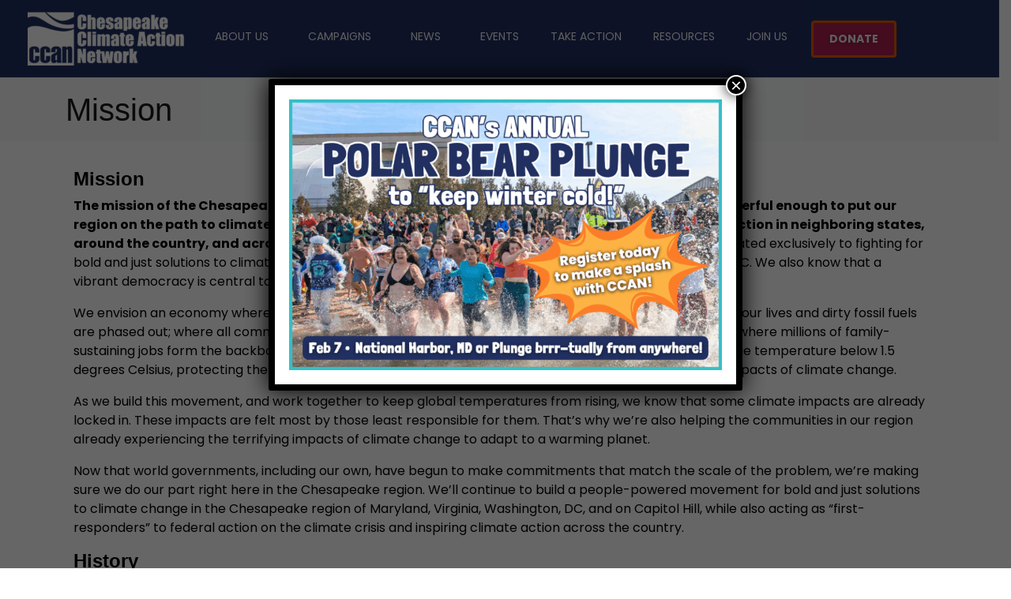

--- FILE ---
content_type: text/html; charset=UTF-8
request_url: https://chesapeakeclimate.org/mission/
body_size: 30219
content:
<!-- open output: jupiterx_doctype --><!DOCTYPE html><!-- close output: jupiterx_doctype --><html lang="en-US" data-markup-id="jupiterx_html"><head  data-markup-id="jupiterx_head">	<meta charset="UTF-8" />
<script type="text/javascript">
/* <![CDATA[ */
var gform;gform||(document.addEventListener("gform_main_scripts_loaded",function(){gform.scriptsLoaded=!0}),document.addEventListener("gform/theme/scripts_loaded",function(){gform.themeScriptsLoaded=!0}),window.addEventListener("DOMContentLoaded",function(){gform.domLoaded=!0}),gform={domLoaded:!1,scriptsLoaded:!1,themeScriptsLoaded:!1,isFormEditor:()=>"function"==typeof InitializeEditor,callIfLoaded:function(o){return!(!gform.domLoaded||!gform.scriptsLoaded||!gform.themeScriptsLoaded&&!gform.isFormEditor()||(gform.isFormEditor()&&console.warn("The use of gform.initializeOnLoaded() is deprecated in the form editor context and will be removed in Gravity Forms 3.1."),o(),0))},initializeOnLoaded:function(o){gform.callIfLoaded(o)||(document.addEventListener("gform_main_scripts_loaded",()=>{gform.scriptsLoaded=!0,gform.callIfLoaded(o)}),document.addEventListener("gform/theme/scripts_loaded",()=>{gform.themeScriptsLoaded=!0,gform.callIfLoaded(o)}),window.addEventListener("DOMContentLoaded",()=>{gform.domLoaded=!0,gform.callIfLoaded(o)}))},hooks:{action:{},filter:{}},addAction:function(o,r,e,t){gform.addHook("action",o,r,e,t)},addFilter:function(o,r,e,t){gform.addHook("filter",o,r,e,t)},doAction:function(o){gform.doHook("action",o,arguments)},applyFilters:function(o){return gform.doHook("filter",o,arguments)},removeAction:function(o,r){gform.removeHook("action",o,r)},removeFilter:function(o,r,e){gform.removeHook("filter",o,r,e)},addHook:function(o,r,e,t,n){null==gform.hooks[o][r]&&(gform.hooks[o][r]=[]);var d=gform.hooks[o][r];null==n&&(n=r+"_"+d.length),gform.hooks[o][r].push({tag:n,callable:e,priority:t=null==t?10:t})},doHook:function(r,o,e){var t;if(e=Array.prototype.slice.call(e,1),null!=gform.hooks[r][o]&&((o=gform.hooks[r][o]).sort(function(o,r){return o.priority-r.priority}),o.forEach(function(o){"function"!=typeof(t=o.callable)&&(t=window[t]),"action"==r?t.apply(null,e):e[0]=t.apply(null,e)})),"filter"==r)return e[0]},removeHook:function(o,r,t,n){var e;null!=gform.hooks[o][r]&&(e=(e=gform.hooks[o][r]).filter(function(o,r,e){return!!(null!=n&&n!=o.tag||null!=t&&t!=o.priority)}),gform.hooks[o][r]=e)}});
/* ]]> */
</script>

	<meta name="viewport" content="width=device-width, initial-scale=1" />
	  <script>
    window.pgc_selected_calendars = [];
    window.pgc_trans = {"calendar_options":"Calendar options","selected_calendars":"Selected calendars","all":"All","none":"None","public":"Public","public_calendars":"Public calendar(s)","show_calendar_filter":"Show calendar filter","edit_fullcalendar_config":"Edit FullCalendar config","hide_passed_events":"Hide passed events...","hide_future_events":"Hide future events...","popup_options":"Popup options","show":"Show","hide":"Hide","copy_fullcalendar_config_info":"Copy the default FullCalendar config if you want to change it. This is the configuration object that you can set as the second argument in the <code>FullCalendar.Calendar<\/code> constructor.","fullcalendar_docs_link":"See the <a target=\"_blank\" href=\"https:\/\/fullcalendar.io\/docs#toc\">FullCalendar documentation<\/a> for available configuration options.","eventpopup":"Show event popup","eventlink":"Show event link","eventdescription":"Show event description","eventlocation":"Show event location","eventattendees":"Show event attendees","eventattachments":"Show event attachments","eventcreator":"Show event creator","eventcalendarname":"Show calendarname","more_than":"...more than","days_ago":"days ago","days_from_now":"days from now","malformed_json":"Malformed JSON, this calendar will probably not display correctly","enter_one_or_more_public_calendar_ids":"Add at least one calendar!","malformed_json_short":"Malformed JSON","fullcalendar_config":"FullCalendar config","copy_default_fullcalendar_config":"Copy default FullCalendar config","comma_separated_list_calendar_ids":"Comma separated list of public calendar IDs","show_filter_bottom":"Show filter at bottom","show_filter_top":"Show filter at top","hide_filter":"Hide filter","filter_options":"Filter options","filter_uncheckedcalendarids":"Unchecked calendar IDs","plugin_version":"20251206","theme":"Theme","default":"Default","themes":["pgc-dark","pgc-light"],"fullcalendar_version":4};
  </script>
<meta name='robots' content='index, follow, max-image-preview:large, max-snippet:-1, max-video-preview:-1' />

	<!-- This site is optimized with the Yoast SEO plugin v26.7 - https://yoast.com/wordpress/plugins/seo/ -->
	<title>Mission - Chesapeake Climate Action Network</title>
	<link rel="canonical" href="https://chesapeakeclimate.org/mission/" />
	<meta property="og:locale" content="en_US" />
	<meta property="og:type" content="article" />
	<meta property="og:title" content="Mission - Chesapeake Climate Action Network" />
	<meta property="og:description" content="Mission The mission of the Chesapeake Climate Action Network (CCAN) is to build a diverse movement powerful enough to put our region on the path to climate stability, while using our proximity to the nation’s capital to inspire action in neighboring states, around the country, and across the world. CCAN is the largest and oldest [&hellip;]" />
	<meta property="og:url" content="https://chesapeakeclimate.org/mission/" />
	<meta property="og:site_name" content="Chesapeake Climate Action Network" />
	<meta property="article:publisher" content="https://www.facebook.com/ChesapeakeClimate/" />
	<meta property="article:modified_time" content="2025-04-18T17:36:40+00:00" />
	<meta name="twitter:card" content="summary_large_image" />
	<meta name="twitter:site" content="@ccan" />
	<meta name="twitter:label1" content="Est. reading time" />
	<meta name="twitter:data1" content="7 minutes" />
	<script type="application/ld+json" class="yoast-schema-graph">{"@context":"https://schema.org","@graph":[{"@type":"WebPage","@id":"https://chesapeakeclimate.org/mission/","url":"https://chesapeakeclimate.org/mission/","name":"Mission - Chesapeake Climate Action Network","isPartOf":{"@id":"https://chesapeakeclimate.org/#website"},"datePublished":"2014-03-23T17:10:12+00:00","dateModified":"2025-04-18T17:36:40+00:00","breadcrumb":{"@id":"https://chesapeakeclimate.org/mission/#breadcrumb"},"inLanguage":"en-US","potentialAction":[{"@type":"ReadAction","target":["https://chesapeakeclimate.org/mission/"]}]},{"@type":"BreadcrumbList","@id":"https://chesapeakeclimate.org/mission/#breadcrumb","itemListElement":[{"@type":"ListItem","position":1,"name":"Home","item":"https://chesapeakeclimate.org/"},{"@type":"ListItem","position":2,"name":"Mission"}]},{"@type":"WebSite","@id":"https://chesapeakeclimate.org/#website","url":"https://chesapeakeclimate.org/","name":"Chesapeake Climate Action Network","description":"","publisher":{"@id":"https://chesapeakeclimate.org/#organization"},"potentialAction":[{"@type":"SearchAction","target":{"@type":"EntryPoint","urlTemplate":"https://chesapeakeclimate.org/?s={search_term_string}"},"query-input":{"@type":"PropertyValueSpecification","valueRequired":true,"valueName":"search_term_string"}}],"inLanguage":"en-US"},{"@type":"Organization","@id":"https://chesapeakeclimate.org/#organization","name":"Chesapeake Climate Action Network","url":"https://chesapeakeclimate.org/","logo":{"@type":"ImageObject","inLanguage":"en-US","@id":"https://chesapeakeclimate.org/#/schema/logo/image/","url":"https://chesapeakeclimate.org/wp-content/uploads/2022/07/CCAN-Logo-2022-300RGB-1.png","contentUrl":"https://chesapeakeclimate.org/wp-content/uploads/2022/07/CCAN-Logo-2022-300RGB-1.png","width":8177,"height":2763,"caption":"Chesapeake Climate Action Network"},"image":{"@id":"https://chesapeakeclimate.org/#/schema/logo/image/"},"sameAs":["https://www.facebook.com/ChesapeakeClimate/","https://x.com/ccan","https://www.instagram.com/chesapeakeclimate/"]}]}</script>
	<!-- / Yoast SEO plugin. -->


<link rel='dns-prefetch' href='//cdnjs.cloudflare.com' />
<link rel="alternate" type="application/rss+xml" title="Chesapeake Climate Action Network &raquo; Feed" href="https://chesapeakeclimate.org/feed/" />
<link rel="alternate" type="application/rss+xml" title="Chesapeake Climate Action Network &raquo; Comments Feed" href="https://chesapeakeclimate.org/comments/feed/" />
<link rel="alternate" title="oEmbed (JSON)" type="application/json+oembed" href="https://chesapeakeclimate.org/wp-json/oembed/1.0/embed?url=https%3A%2F%2Fchesapeakeclimate.org%2Fmission%2F" />
<link rel="alternate" title="oEmbed (XML)" type="text/xml+oembed" href="https://chesapeakeclimate.org/wp-json/oembed/1.0/embed?url=https%3A%2F%2Fchesapeakeclimate.org%2Fmission%2F&#038;format=xml" />
		<!-- This site uses the Google Analytics by MonsterInsights plugin v9.11.1 - Using Analytics tracking - https://www.monsterinsights.com/ -->
							<script src="//www.googletagmanager.com/gtag/js?id=G-4FG9VXC756"  data-cfasync="false" data-wpfc-render="false" type="text/javascript" async></script>
			<script data-cfasync="false" data-wpfc-render="false" type="text/javascript">
				var mi_version = '9.11.1';
				var mi_track_user = true;
				var mi_no_track_reason = '';
								var MonsterInsightsDefaultLocations = {"page_location":"https:\/\/chesapeakeclimate.org\/mission\/"};
								if ( typeof MonsterInsightsPrivacyGuardFilter === 'function' ) {
					var MonsterInsightsLocations = (typeof MonsterInsightsExcludeQuery === 'object') ? MonsterInsightsPrivacyGuardFilter( MonsterInsightsExcludeQuery ) : MonsterInsightsPrivacyGuardFilter( MonsterInsightsDefaultLocations );
				} else {
					var MonsterInsightsLocations = (typeof MonsterInsightsExcludeQuery === 'object') ? MonsterInsightsExcludeQuery : MonsterInsightsDefaultLocations;
				}

								var disableStrs = [
										'ga-disable-G-4FG9VXC756',
									];

				/* Function to detect opted out users */
				function __gtagTrackerIsOptedOut() {
					for (var index = 0; index < disableStrs.length; index++) {
						if (document.cookie.indexOf(disableStrs[index] + '=true') > -1) {
							return true;
						}
					}

					return false;
				}

				/* Disable tracking if the opt-out cookie exists. */
				if (__gtagTrackerIsOptedOut()) {
					for (var index = 0; index < disableStrs.length; index++) {
						window[disableStrs[index]] = true;
					}
				}

				/* Opt-out function */
				function __gtagTrackerOptout() {
					for (var index = 0; index < disableStrs.length; index++) {
						document.cookie = disableStrs[index] + '=true; expires=Thu, 31 Dec 2099 23:59:59 UTC; path=/';
						window[disableStrs[index]] = true;
					}
				}

				if ('undefined' === typeof gaOptout) {
					function gaOptout() {
						__gtagTrackerOptout();
					}
				}
								window.dataLayer = window.dataLayer || [];

				window.MonsterInsightsDualTracker = {
					helpers: {},
					trackers: {},
				};
				if (mi_track_user) {
					function __gtagDataLayer() {
						dataLayer.push(arguments);
					}

					function __gtagTracker(type, name, parameters) {
						if (!parameters) {
							parameters = {};
						}

						if (parameters.send_to) {
							__gtagDataLayer.apply(null, arguments);
							return;
						}

						if (type === 'event') {
														parameters.send_to = monsterinsights_frontend.v4_id;
							var hookName = name;
							if (typeof parameters['event_category'] !== 'undefined') {
								hookName = parameters['event_category'] + ':' + name;
							}

							if (typeof MonsterInsightsDualTracker.trackers[hookName] !== 'undefined') {
								MonsterInsightsDualTracker.trackers[hookName](parameters);
							} else {
								__gtagDataLayer('event', name, parameters);
							}
							
						} else {
							__gtagDataLayer.apply(null, arguments);
						}
					}

					__gtagTracker('js', new Date());
					__gtagTracker('set', {
						'developer_id.dZGIzZG': true,
											});
					if ( MonsterInsightsLocations.page_location ) {
						__gtagTracker('set', MonsterInsightsLocations);
					}
										__gtagTracker('config', 'G-4FG9VXC756', {"forceSSL":"true","link_attribution":"true"} );
										window.gtag = __gtagTracker;										(function () {
						/* https://developers.google.com/analytics/devguides/collection/analyticsjs/ */
						/* ga and __gaTracker compatibility shim. */
						var noopfn = function () {
							return null;
						};
						var newtracker = function () {
							return new Tracker();
						};
						var Tracker = function () {
							return null;
						};
						var p = Tracker.prototype;
						p.get = noopfn;
						p.set = noopfn;
						p.send = function () {
							var args = Array.prototype.slice.call(arguments);
							args.unshift('send');
							__gaTracker.apply(null, args);
						};
						var __gaTracker = function () {
							var len = arguments.length;
							if (len === 0) {
								return;
							}
							var f = arguments[len - 1];
							if (typeof f !== 'object' || f === null || typeof f.hitCallback !== 'function') {
								if ('send' === arguments[0]) {
									var hitConverted, hitObject = false, action;
									if ('event' === arguments[1]) {
										if ('undefined' !== typeof arguments[3]) {
											hitObject = {
												'eventAction': arguments[3],
												'eventCategory': arguments[2],
												'eventLabel': arguments[4],
												'value': arguments[5] ? arguments[5] : 1,
											}
										}
									}
									if ('pageview' === arguments[1]) {
										if ('undefined' !== typeof arguments[2]) {
											hitObject = {
												'eventAction': 'page_view',
												'page_path': arguments[2],
											}
										}
									}
									if (typeof arguments[2] === 'object') {
										hitObject = arguments[2];
									}
									if (typeof arguments[5] === 'object') {
										Object.assign(hitObject, arguments[5]);
									}
									if ('undefined' !== typeof arguments[1].hitType) {
										hitObject = arguments[1];
										if ('pageview' === hitObject.hitType) {
											hitObject.eventAction = 'page_view';
										}
									}
									if (hitObject) {
										action = 'timing' === arguments[1].hitType ? 'timing_complete' : hitObject.eventAction;
										hitConverted = mapArgs(hitObject);
										__gtagTracker('event', action, hitConverted);
									}
								}
								return;
							}

							function mapArgs(args) {
								var arg, hit = {};
								var gaMap = {
									'eventCategory': 'event_category',
									'eventAction': 'event_action',
									'eventLabel': 'event_label',
									'eventValue': 'event_value',
									'nonInteraction': 'non_interaction',
									'timingCategory': 'event_category',
									'timingVar': 'name',
									'timingValue': 'value',
									'timingLabel': 'event_label',
									'page': 'page_path',
									'location': 'page_location',
									'title': 'page_title',
									'referrer' : 'page_referrer',
								};
								for (arg in args) {
																		if (!(!args.hasOwnProperty(arg) || !gaMap.hasOwnProperty(arg))) {
										hit[gaMap[arg]] = args[arg];
									} else {
										hit[arg] = args[arg];
									}
								}
								return hit;
							}

							try {
								f.hitCallback();
							} catch (ex) {
							}
						};
						__gaTracker.create = newtracker;
						__gaTracker.getByName = newtracker;
						__gaTracker.getAll = function () {
							return [];
						};
						__gaTracker.remove = noopfn;
						__gaTracker.loaded = true;
						window['__gaTracker'] = __gaTracker;
					})();
									} else {
										console.log("");
					(function () {
						function __gtagTracker() {
							return null;
						}

						window['__gtagTracker'] = __gtagTracker;
						window['gtag'] = __gtagTracker;
					})();
									}
			</script>
							<!-- / Google Analytics by MonsterInsights -->
		<style id='wp-img-auto-sizes-contain-inline-css' type='text/css'>
img:is([sizes=auto i],[sizes^="auto," i]){contain-intrinsic-size:3000px 1500px}
/*# sourceURL=wp-img-auto-sizes-contain-inline-css */
</style>
<link rel='stylesheet' id='font-awesome-5-all-css' href='https://chesapeakeclimate.org/wp-content/plugins/elementor/assets/lib/font-awesome/css/all.min.css?ver=3.34.1' type='text/css' media='all' />
<link rel='stylesheet' id='font-awesome-4-shim-css' href='https://chesapeakeclimate.org/wp-content/plugins/elementor/assets/lib/font-awesome/css/v4-shims.min.css?ver=3.34.1' type='text/css' media='all' />
<style id='wp-emoji-styles-inline-css' type='text/css'>

	img.wp-smiley, img.emoji {
		display: inline !important;
		border: none !important;
		box-shadow: none !important;
		height: 1em !important;
		width: 1em !important;
		margin: 0 0.07em !important;
		vertical-align: -0.1em !important;
		background: none !important;
		padding: 0 !important;
	}
/*# sourceURL=wp-emoji-styles-inline-css */
</style>
<link rel='stylesheet' id='wp-block-library-css' href='https://chesapeakeclimate.org/wp-includes/css/dist/block-library/style.min.css?ver=6.9' type='text/css' media='all' />
<style id='wp-block-library-theme-inline-css' type='text/css'>
.wp-block-audio :where(figcaption){color:#555;font-size:13px;text-align:center}.is-dark-theme .wp-block-audio :where(figcaption){color:#ffffffa6}.wp-block-audio{margin:0 0 1em}.wp-block-code{border:1px solid #ccc;border-radius:4px;font-family:Menlo,Consolas,monaco,monospace;padding:.8em 1em}.wp-block-embed :where(figcaption){color:#555;font-size:13px;text-align:center}.is-dark-theme .wp-block-embed :where(figcaption){color:#ffffffa6}.wp-block-embed{margin:0 0 1em}.blocks-gallery-caption{color:#555;font-size:13px;text-align:center}.is-dark-theme .blocks-gallery-caption{color:#ffffffa6}:root :where(.wp-block-image figcaption){color:#555;font-size:13px;text-align:center}.is-dark-theme :root :where(.wp-block-image figcaption){color:#ffffffa6}.wp-block-image{margin:0 0 1em}.wp-block-pullquote{border-bottom:4px solid;border-top:4px solid;color:currentColor;margin-bottom:1.75em}.wp-block-pullquote :where(cite),.wp-block-pullquote :where(footer),.wp-block-pullquote__citation{color:currentColor;font-size:.8125em;font-style:normal;text-transform:uppercase}.wp-block-quote{border-left:.25em solid;margin:0 0 1.75em;padding-left:1em}.wp-block-quote cite,.wp-block-quote footer{color:currentColor;font-size:.8125em;font-style:normal;position:relative}.wp-block-quote:where(.has-text-align-right){border-left:none;border-right:.25em solid;padding-left:0;padding-right:1em}.wp-block-quote:where(.has-text-align-center){border:none;padding-left:0}.wp-block-quote.is-large,.wp-block-quote.is-style-large,.wp-block-quote:where(.is-style-plain){border:none}.wp-block-search .wp-block-search__label{font-weight:700}.wp-block-search__button{border:1px solid #ccc;padding:.375em .625em}:where(.wp-block-group.has-background){padding:1.25em 2.375em}.wp-block-separator.has-css-opacity{opacity:.4}.wp-block-separator{border:none;border-bottom:2px solid;margin-left:auto;margin-right:auto}.wp-block-separator.has-alpha-channel-opacity{opacity:1}.wp-block-separator:not(.is-style-wide):not(.is-style-dots){width:100px}.wp-block-separator.has-background:not(.is-style-dots){border-bottom:none;height:1px}.wp-block-separator.has-background:not(.is-style-wide):not(.is-style-dots){height:2px}.wp-block-table{margin:0 0 1em}.wp-block-table td,.wp-block-table th{word-break:normal}.wp-block-table :where(figcaption){color:#555;font-size:13px;text-align:center}.is-dark-theme .wp-block-table :where(figcaption){color:#ffffffa6}.wp-block-video :where(figcaption){color:#555;font-size:13px;text-align:center}.is-dark-theme .wp-block-video :where(figcaption){color:#ffffffa6}.wp-block-video{margin:0 0 1em}:root :where(.wp-block-template-part.has-background){margin-bottom:0;margin-top:0;padding:1.25em 2.375em}
/*# sourceURL=/wp-includes/css/dist/block-library/theme.min.css */
</style>
<style id='classic-theme-styles-inline-css' type='text/css'>
/*! This file is auto-generated */
.wp-block-button__link{color:#fff;background-color:#32373c;border-radius:9999px;box-shadow:none;text-decoration:none;padding:calc(.667em + 2px) calc(1.333em + 2px);font-size:1.125em}.wp-block-file__button{background:#32373c;color:#fff;text-decoration:none}
/*# sourceURL=/wp-includes/css/classic-themes.min.css */
</style>
<link rel='stylesheet' id='wp-components-css' href='https://chesapeakeclimate.org/wp-includes/css/dist/components/style.min.css?ver=6.9' type='text/css' media='all' />
<link rel='stylesheet' id='wp-preferences-css' href='https://chesapeakeclimate.org/wp-includes/css/dist/preferences/style.min.css?ver=6.9' type='text/css' media='all' />
<link rel='stylesheet' id='wp-block-editor-css' href='https://chesapeakeclimate.org/wp-includes/css/dist/block-editor/style.min.css?ver=6.9' type='text/css' media='all' />
<link rel='stylesheet' id='popup-maker-block-library-style-css' href='https://chesapeakeclimate.org/wp-content/plugins/popup-maker/dist/packages/block-library-style.css?ver=dbea705cfafe089d65f1' type='text/css' media='all' />
<style id='pdfemb-pdf-embedder-viewer-style-inline-css' type='text/css'>
.wp-block-pdfemb-pdf-embedder-viewer{max-width:none}

/*# sourceURL=https://chesapeakeclimate.org/wp-content/plugins/pdf-embedder/block/build/style-index.css */
</style>
<style id='global-styles-inline-css' type='text/css'>
:root{--wp--preset--aspect-ratio--square: 1;--wp--preset--aspect-ratio--4-3: 4/3;--wp--preset--aspect-ratio--3-4: 3/4;--wp--preset--aspect-ratio--3-2: 3/2;--wp--preset--aspect-ratio--2-3: 2/3;--wp--preset--aspect-ratio--16-9: 16/9;--wp--preset--aspect-ratio--9-16: 9/16;--wp--preset--color--black: #000000;--wp--preset--color--cyan-bluish-gray: #abb8c3;--wp--preset--color--white: #ffffff;--wp--preset--color--pale-pink: #f78da7;--wp--preset--color--vivid-red: #cf2e2e;--wp--preset--color--luminous-vivid-orange: #ff6900;--wp--preset--color--luminous-vivid-amber: #fcb900;--wp--preset--color--light-green-cyan: #7bdcb5;--wp--preset--color--vivid-green-cyan: #00d084;--wp--preset--color--pale-cyan-blue: #8ed1fc;--wp--preset--color--vivid-cyan-blue: #0693e3;--wp--preset--color--vivid-purple: #9b51e0;--wp--preset--gradient--vivid-cyan-blue-to-vivid-purple: linear-gradient(135deg,rgb(6,147,227) 0%,rgb(155,81,224) 100%);--wp--preset--gradient--light-green-cyan-to-vivid-green-cyan: linear-gradient(135deg,rgb(122,220,180) 0%,rgb(0,208,130) 100%);--wp--preset--gradient--luminous-vivid-amber-to-luminous-vivid-orange: linear-gradient(135deg,rgb(252,185,0) 0%,rgb(255,105,0) 100%);--wp--preset--gradient--luminous-vivid-orange-to-vivid-red: linear-gradient(135deg,rgb(255,105,0) 0%,rgb(207,46,46) 100%);--wp--preset--gradient--very-light-gray-to-cyan-bluish-gray: linear-gradient(135deg,rgb(238,238,238) 0%,rgb(169,184,195) 100%);--wp--preset--gradient--cool-to-warm-spectrum: linear-gradient(135deg,rgb(74,234,220) 0%,rgb(151,120,209) 20%,rgb(207,42,186) 40%,rgb(238,44,130) 60%,rgb(251,105,98) 80%,rgb(254,248,76) 100%);--wp--preset--gradient--blush-light-purple: linear-gradient(135deg,rgb(255,206,236) 0%,rgb(152,150,240) 100%);--wp--preset--gradient--blush-bordeaux: linear-gradient(135deg,rgb(254,205,165) 0%,rgb(254,45,45) 50%,rgb(107,0,62) 100%);--wp--preset--gradient--luminous-dusk: linear-gradient(135deg,rgb(255,203,112) 0%,rgb(199,81,192) 50%,rgb(65,88,208) 100%);--wp--preset--gradient--pale-ocean: linear-gradient(135deg,rgb(255,245,203) 0%,rgb(182,227,212) 50%,rgb(51,167,181) 100%);--wp--preset--gradient--electric-grass: linear-gradient(135deg,rgb(202,248,128) 0%,rgb(113,206,126) 100%);--wp--preset--gradient--midnight: linear-gradient(135deg,rgb(2,3,129) 0%,rgb(40,116,252) 100%);--wp--preset--font-size--small: 13px;--wp--preset--font-size--medium: 20px;--wp--preset--font-size--large: 36px;--wp--preset--font-size--x-large: 42px;--wp--preset--spacing--20: 0.44rem;--wp--preset--spacing--30: 0.67rem;--wp--preset--spacing--40: 1rem;--wp--preset--spacing--50: 1.5rem;--wp--preset--spacing--60: 2.25rem;--wp--preset--spacing--70: 3.38rem;--wp--preset--spacing--80: 5.06rem;--wp--preset--shadow--natural: 6px 6px 9px rgba(0, 0, 0, 0.2);--wp--preset--shadow--deep: 12px 12px 50px rgba(0, 0, 0, 0.4);--wp--preset--shadow--sharp: 6px 6px 0px rgba(0, 0, 0, 0.2);--wp--preset--shadow--outlined: 6px 6px 0px -3px rgb(255, 255, 255), 6px 6px rgb(0, 0, 0);--wp--preset--shadow--crisp: 6px 6px 0px rgb(0, 0, 0);}:where(.is-layout-flex){gap: 0.5em;}:where(.is-layout-grid){gap: 0.5em;}body .is-layout-flex{display: flex;}.is-layout-flex{flex-wrap: wrap;align-items: center;}.is-layout-flex > :is(*, div){margin: 0;}body .is-layout-grid{display: grid;}.is-layout-grid > :is(*, div){margin: 0;}:where(.wp-block-columns.is-layout-flex){gap: 2em;}:where(.wp-block-columns.is-layout-grid){gap: 2em;}:where(.wp-block-post-template.is-layout-flex){gap: 1.25em;}:where(.wp-block-post-template.is-layout-grid){gap: 1.25em;}.has-black-color{color: var(--wp--preset--color--black) !important;}.has-cyan-bluish-gray-color{color: var(--wp--preset--color--cyan-bluish-gray) !important;}.has-white-color{color: var(--wp--preset--color--white) !important;}.has-pale-pink-color{color: var(--wp--preset--color--pale-pink) !important;}.has-vivid-red-color{color: var(--wp--preset--color--vivid-red) !important;}.has-luminous-vivid-orange-color{color: var(--wp--preset--color--luminous-vivid-orange) !important;}.has-luminous-vivid-amber-color{color: var(--wp--preset--color--luminous-vivid-amber) !important;}.has-light-green-cyan-color{color: var(--wp--preset--color--light-green-cyan) !important;}.has-vivid-green-cyan-color{color: var(--wp--preset--color--vivid-green-cyan) !important;}.has-pale-cyan-blue-color{color: var(--wp--preset--color--pale-cyan-blue) !important;}.has-vivid-cyan-blue-color{color: var(--wp--preset--color--vivid-cyan-blue) !important;}.has-vivid-purple-color{color: var(--wp--preset--color--vivid-purple) !important;}.has-black-background-color{background-color: var(--wp--preset--color--black) !important;}.has-cyan-bluish-gray-background-color{background-color: var(--wp--preset--color--cyan-bluish-gray) !important;}.has-white-background-color{background-color: var(--wp--preset--color--white) !important;}.has-pale-pink-background-color{background-color: var(--wp--preset--color--pale-pink) !important;}.has-vivid-red-background-color{background-color: var(--wp--preset--color--vivid-red) !important;}.has-luminous-vivid-orange-background-color{background-color: var(--wp--preset--color--luminous-vivid-orange) !important;}.has-luminous-vivid-amber-background-color{background-color: var(--wp--preset--color--luminous-vivid-amber) !important;}.has-light-green-cyan-background-color{background-color: var(--wp--preset--color--light-green-cyan) !important;}.has-vivid-green-cyan-background-color{background-color: var(--wp--preset--color--vivid-green-cyan) !important;}.has-pale-cyan-blue-background-color{background-color: var(--wp--preset--color--pale-cyan-blue) !important;}.has-vivid-cyan-blue-background-color{background-color: var(--wp--preset--color--vivid-cyan-blue) !important;}.has-vivid-purple-background-color{background-color: var(--wp--preset--color--vivid-purple) !important;}.has-black-border-color{border-color: var(--wp--preset--color--black) !important;}.has-cyan-bluish-gray-border-color{border-color: var(--wp--preset--color--cyan-bluish-gray) !important;}.has-white-border-color{border-color: var(--wp--preset--color--white) !important;}.has-pale-pink-border-color{border-color: var(--wp--preset--color--pale-pink) !important;}.has-vivid-red-border-color{border-color: var(--wp--preset--color--vivid-red) !important;}.has-luminous-vivid-orange-border-color{border-color: var(--wp--preset--color--luminous-vivid-orange) !important;}.has-luminous-vivid-amber-border-color{border-color: var(--wp--preset--color--luminous-vivid-amber) !important;}.has-light-green-cyan-border-color{border-color: var(--wp--preset--color--light-green-cyan) !important;}.has-vivid-green-cyan-border-color{border-color: var(--wp--preset--color--vivid-green-cyan) !important;}.has-pale-cyan-blue-border-color{border-color: var(--wp--preset--color--pale-cyan-blue) !important;}.has-vivid-cyan-blue-border-color{border-color: var(--wp--preset--color--vivid-cyan-blue) !important;}.has-vivid-purple-border-color{border-color: var(--wp--preset--color--vivid-purple) !important;}.has-vivid-cyan-blue-to-vivid-purple-gradient-background{background: var(--wp--preset--gradient--vivid-cyan-blue-to-vivid-purple) !important;}.has-light-green-cyan-to-vivid-green-cyan-gradient-background{background: var(--wp--preset--gradient--light-green-cyan-to-vivid-green-cyan) !important;}.has-luminous-vivid-amber-to-luminous-vivid-orange-gradient-background{background: var(--wp--preset--gradient--luminous-vivid-amber-to-luminous-vivid-orange) !important;}.has-luminous-vivid-orange-to-vivid-red-gradient-background{background: var(--wp--preset--gradient--luminous-vivid-orange-to-vivid-red) !important;}.has-very-light-gray-to-cyan-bluish-gray-gradient-background{background: var(--wp--preset--gradient--very-light-gray-to-cyan-bluish-gray) !important;}.has-cool-to-warm-spectrum-gradient-background{background: var(--wp--preset--gradient--cool-to-warm-spectrum) !important;}.has-blush-light-purple-gradient-background{background: var(--wp--preset--gradient--blush-light-purple) !important;}.has-blush-bordeaux-gradient-background{background: var(--wp--preset--gradient--blush-bordeaux) !important;}.has-luminous-dusk-gradient-background{background: var(--wp--preset--gradient--luminous-dusk) !important;}.has-pale-ocean-gradient-background{background: var(--wp--preset--gradient--pale-ocean) !important;}.has-electric-grass-gradient-background{background: var(--wp--preset--gradient--electric-grass) !important;}.has-midnight-gradient-background{background: var(--wp--preset--gradient--midnight) !important;}.has-small-font-size{font-size: var(--wp--preset--font-size--small) !important;}.has-medium-font-size{font-size: var(--wp--preset--font-size--medium) !important;}.has-large-font-size{font-size: var(--wp--preset--font-size--large) !important;}.has-x-large-font-size{font-size: var(--wp--preset--font-size--x-large) !important;}
:where(.wp-block-post-template.is-layout-flex){gap: 1.25em;}:where(.wp-block-post-template.is-layout-grid){gap: 1.25em;}
:where(.wp-block-term-template.is-layout-flex){gap: 1.25em;}:where(.wp-block-term-template.is-layout-grid){gap: 1.25em;}
:where(.wp-block-columns.is-layout-flex){gap: 2em;}:where(.wp-block-columns.is-layout-grid){gap: 2em;}
:root :where(.wp-block-pullquote){font-size: 1.5em;line-height: 1.6;}
/*# sourceURL=global-styles-inline-css */
</style>
<link rel='stylesheet' id='dae-download-css' href='https://chesapeakeclimate.org/wp-content/plugins/download-after-email/css/download.css?ver=1756906221' type='text/css' media='all' />
<link rel='stylesheet' id='dashicons-css' href='https://chesapeakeclimate.org/wp-includes/css/dashicons.min.css?ver=6.9' type='text/css' media='all' />
<link rel='stylesheet' id='dae-fa-css' href='https://chesapeakeclimate.org/wp-content/plugins/download-after-email/css/all.css?ver=6.9' type='text/css' media='all' />
<link rel='stylesheet' id='jupiterx-popups-animation-css' href='https://chesapeakeclimate.org/wp-content/plugins/jupiterx-core/includes/extensions/raven/assets/lib/animate/animate.min.css?ver=4.9.2' type='text/css' media='all' />
<link rel='stylesheet' id='jupiterx-css' href='https://chesapeakeclimate.org/wp-content/uploads/jupiterx/compiler/jupiterx/ec7fbb1.css?ver=4.9.2' type='text/css' media='all' />
<link rel='stylesheet' id='jupiterx-elements-dynamic-styles-css' href='https://chesapeakeclimate.org/wp-content/uploads/jupiterx/compiler/jupiterx-elements-dynamic-styles/15c87fc.css?ver=4.9.2' type='text/css' media='all' />
<link rel='stylesheet' id='tippy_light-css' href='https://chesapeakeclimate.org/wp-content/plugins/private-google-calendars/lib/tippy/light-border.css?ver=20251206' type='text/css' media='all' />
<link rel='stylesheet' id='pgc_fullcalendar-css' href='https://chesapeakeclimate.org/wp-content/plugins/private-google-calendars/lib/fullcalendar4/core/main.min.css?ver=20251206' type='text/css' media='all' />
<link rel='stylesheet' id='pgc_fullcalendar_daygrid-css' href='https://chesapeakeclimate.org/wp-content/plugins/private-google-calendars/lib/fullcalendar4/daygrid/main.min.css?ver=20251206' type='text/css' media='all' />
<link rel='stylesheet' id='pgc_fullcalendar_timegrid-css' href='https://chesapeakeclimate.org/wp-content/plugins/private-google-calendars/lib/fullcalendar4/timegrid/main.min.css?ver=20251206' type='text/css' media='all' />
<link rel='stylesheet' id='pgc_fullcalendar_list-css' href='https://chesapeakeclimate.org/wp-content/plugins/private-google-calendars/lib/fullcalendar4/list/main.min.css?ver=20251206' type='text/css' media='all' />
<link rel='stylesheet' id='pgc-css' href='https://chesapeakeclimate.org/wp-content/plugins/private-google-calendars/css/pgc.css?ver=20251206' type='text/css' media='all' />
<link rel='stylesheet' id='popup-maker-site-css' href='//chesapeakeclimate.org/wp-content/uploads/pum/pum-site-styles.css?generated=1764785844&#038;ver=1.21.5' type='text/css' media='all' />
<link rel='stylesheet' id='elementor-icons-css' href='https://chesapeakeclimate.org/wp-content/plugins/elementor/assets/lib/eicons/css/elementor-icons.min.css?ver=5.45.0' type='text/css' media='all' />
<link rel='stylesheet' id='elementor-frontend-css' href='https://chesapeakeclimate.org/wp-content/plugins/elementor/assets/css/frontend.min.css?ver=3.34.1' type='text/css' media='all' />
<link rel='stylesheet' id='font-awesome-css' href='https://chesapeakeclimate.org/wp-content/plugins/elementor/assets/lib/font-awesome/css/font-awesome.min.css?ver=4.7.0' type='text/css' media='all' />
<link rel='stylesheet' id='jupiterx-core-raven-frontend-css' href='https://chesapeakeclimate.org/wp-content/plugins/jupiterx-core/includes/extensions/raven/assets/css/frontend.min.css?ver=6.9' type='text/css' media='all' />
<link rel='stylesheet' id='elementor-post-18327-css' href='https://chesapeakeclimate.org/wp-content/uploads/elementor/css/post-18327.css?ver=1768405405' type='text/css' media='all' />
<link rel='stylesheet' id='flatpickr-css' href='https://chesapeakeclimate.org/wp-content/plugins/elementor/assets/lib/flatpickr/flatpickr.min.css?ver=4.6.13' type='text/css' media='all' />
<link rel='stylesheet' id='elementor-post-4431-css' href='https://chesapeakeclimate.org/wp-content/uploads/elementor/css/post-4431.css?ver=1768408445' type='text/css' media='all' />
<link rel='stylesheet' id='elementor-post-166-css' href='https://chesapeakeclimate.org/wp-content/uploads/elementor/css/post-166.css?ver=1768405405' type='text/css' media='all' />
<link rel='stylesheet' id='elementor-post-16922-css' href='https://chesapeakeclimate.org/wp-content/uploads/elementor/css/post-16922.css?ver=1768405405' type='text/css' media='all' />
<link rel='stylesheet' id='elementor-gf-local-roboto-css' href='https://chesapeakeclimate.org/wp-content/uploads/elementor/google-fonts/css/roboto.css?ver=1742992807' type='text/css' media='all' />
<link rel='stylesheet' id='elementor-gf-local-poppins-css' href='https://chesapeakeclimate.org/wp-content/uploads/elementor/google-fonts/css/poppins.css?ver=1742992808' type='text/css' media='all' />
<link rel='stylesheet' id='elementor-icons-shared-0-css' href='https://chesapeakeclimate.org/wp-content/plugins/elementor/assets/lib/font-awesome/css/fontawesome.min.css?ver=5.15.3' type='text/css' media='all' />
<link rel='stylesheet' id='elementor-icons-fa-solid-css' href='https://chesapeakeclimate.org/wp-content/plugins/elementor/assets/lib/font-awesome/css/solid.min.css?ver=5.15.3' type='text/css' media='all' />
<link rel='stylesheet' id='elementor-icons-fa-brands-css' href='https://chesapeakeclimate.org/wp-content/plugins/elementor/assets/lib/font-awesome/css/brands.min.css?ver=5.15.3' type='text/css' media='all' />
<script type="text/javascript" src="https://chesapeakeclimate.org/wp-content/plugins/elementor/assets/lib/font-awesome/js/v4-shims.min.js?ver=3.34.1" id="font-awesome-4-shim-js"></script>
<script type="text/javascript" src="https://chesapeakeclimate.org/wp-content/plugins/google-analytics-for-wordpress/assets/js/frontend-gtag.min.js?ver=9.11.1" id="monsterinsights-frontend-script-js" async="async" data-wp-strategy="async"></script>
<script data-cfasync="false" data-wpfc-render="false" type="text/javascript" id='monsterinsights-frontend-script-js-extra'>/* <![CDATA[ */
var monsterinsights_frontend = {"js_events_tracking":"true","download_extensions":"doc,pdf,ppt,zip,xls,docx,pptx,xlsx","inbound_paths":"[{\"path\":\"\\\/go\\\/\",\"label\":\"affiliate\"},{\"path\":\"\\\/recommend\\\/\",\"label\":\"affiliate\"}]","home_url":"https:\/\/chesapeakeclimate.org","hash_tracking":"false","v4_id":"G-4FG9VXC756"};/* ]]> */
</script>
<script type="text/javascript" src="https://chesapeakeclimate.org/wp-includes/js/jquery/jquery.min.js?ver=3.7.1" id="jquery-core-js"></script>
<script type="text/javascript" src="https://chesapeakeclimate.org/wp-includes/js/jquery/jquery-migrate.min.js?ver=3.4.1" id="jquery-migrate-js"></script>
<script type="text/javascript" src="https://chesapeakeclimate.org/wp-content/plugins/sticky-menu-or-anything-on-scroll/assets/js/jq-sticky-anything.min.js?ver=2.1.1" id="stickyAnythingLib-js"></script>
<script type="text/javascript" src="https://chesapeakeclimate.org/wp-content/themes/jupiterx/lib/admin/assets/lib/webfont/webfont.min.js?ver=1.6.26" id="jupiterx-webfont-js"></script>
<script type="text/javascript" id="jupiterx-webfont-js-after">
/* <![CDATA[ */
WebFont.load({
				google: {
					families: ['Poppins:100,200,300,400,500,600,700,800,900,100italic,200italic,300italic,400italic,500italic,600italic,700italic,800italic,900italic']
				}
			});
//# sourceURL=jupiterx-webfont-js-after
/* ]]> */
</script>
<script type="text/javascript" src="https://chesapeakeclimate.org/wp-content/themes/jupiterx/lib/assets/dist/js/utils.min.js?ver=4.9.2" id="jupiterx-utils-js"></script>
<link rel="https://api.w.org/" href="https://chesapeakeclimate.org/wp-json/" /><link rel="alternate" title="JSON" type="application/json" href="https://chesapeakeclimate.org/wp-json/wp/v2/pages/4431" /><link rel="EditURI" type="application/rsd+xml" title="RSD" href="https://chesapeakeclimate.org/xmlrpc.php?rsd" />
<meta name="generator" content="WordPress 6.9" />
<link rel='shortlink' href='https://chesapeakeclimate.org/?p=4431' />
<meta name="generator" content="Elementor 3.34.1; features: additional_custom_breakpoints; settings: css_print_method-external, google_font-enabled, font_display-auto">
<style type="text/css">.recentcomments a{display:inline !important;padding:0 !important;margin:0 !important;}</style>			<style>
				.e-con.e-parent:nth-of-type(n+4):not(.e-lazyloaded):not(.e-no-lazyload),
				.e-con.e-parent:nth-of-type(n+4):not(.e-lazyloaded):not(.e-no-lazyload) * {
					background-image: none !important;
				}
				@media screen and (max-height: 1024px) {
					.e-con.e-parent:nth-of-type(n+3):not(.e-lazyloaded):not(.e-no-lazyload),
					.e-con.e-parent:nth-of-type(n+3):not(.e-lazyloaded):not(.e-no-lazyload) * {
						background-image: none !important;
					}
				}
				@media screen and (max-height: 640px) {
					.e-con.e-parent:nth-of-type(n+2):not(.e-lazyloaded):not(.e-no-lazyload),
					.e-con.e-parent:nth-of-type(n+2):not(.e-lazyloaded):not(.e-no-lazyload) * {
						background-image: none !important;
					}
				}
			</style>
			<link rel="icon" href="https://chesapeakeclimate.org/wp-content/uploads/2019/11/favicon.ico" sizes="32x32" />
<link rel="icon" href="https://chesapeakeclimate.org/wp-content/uploads/2019/11/favicon.ico" sizes="192x192" />
<link rel="apple-touch-icon" href="https://chesapeakeclimate.org/wp-content/uploads/2019/11/favicon.ico" />
<meta name="msapplication-TileImage" content="https://chesapeakeclimate.org/wp-content/uploads/2019/11/favicon.ico" />
		<style type="text/css" id="wp-custom-css">
			/* -- CB design tweaks 9.20.19 -- */
.hero-img {margin-bottom:-10px; vertical-align: bottom !important; }
#main-ft a {color:#ffffff; text-decoration:underline;}
#main-ft a:hover, #main-ft a:active {color:#B1D9DE !important;}
.raven-form-success .raven-form-response {color: #ffffff;}
.widget_nav_menu a { display: inline;font-weight: bold; padding-right: 15px; }
.widget_nav_menu .menu > .menu-item { display: inline; }
strong {
    font-weight: bold;
}

#latest img {
    height: 350px !important;
}

.raven-site-logo .raven-site-logo-link img {
    max-width: 100% !important;
}


/** -- DW design tweaks 11.05.19 --*/
.post-thumbnail__img.match-height {
	-o-object-fit: cover;
	object-fit: cover;
}

.raven-nav-menu-toggle-button {
	display: inline-flex;
	justify-content: center;
	align-items: center;
}

.raven-nav-menu-toggle-button .menu-text {
	font-size: 25px;
	display: inline-block;
	position: relative;
	left: -14px;
}

.wp-popup-inner .gform_wrapper {
	margin-top: 100px;
}
.wp-popup-inner .gform_wrapper input[placeholder] + label,
.wp-popup-inner .gform_wrapper label,
.gform_wrapper legend.gfield_label, .gform_wrapper .top_label .gfield_label {
	display: none;
}


.wp-popup-inner .gform_wrapper input[type="submit"],
.wp-popup-inner .gform_wrapper .gform_footer input.button{
	display: inline-block;
	width: 100%;
	margin: 0 18px 18px 18px;
	color:#ffffff;
	font-size: 22px;
	font-weight: bold;
	line-height: 1em;
	letter-spacing: 0.7px;
	background-color:#ac1f50;
	background-image: none;
	border-style: solid;
	border-width: 3px 3px 3px 3px;
	border-color:#e55703;
	border-radius: 28px 28px 28px 28px;
	margin-left: 0;
	padding: 10px 20px 6px;
	max-width: 200px;
	width: 100%;
}


.wp-popup-inner .gform_wrapper .ginput_container_email input,
.wp-popup .gform_wrapper .top_label .ginput_container_email input.medium {
	width: 100%;
}

.wp-popup {
	background-color: #00000060;
}

.wp-popup .gform_footer {
	text-align: center;
}

.wp-popup .gform_wrapper ul.gform_fields li.gfield {
	padding-right: 0;
}

.wp-popup .wp-popup-content {
	min-width: 550px;
	background-size: contain;
	background-position-y: top;
}

.jupiterx-main-header-post-title {
	max-width: 1140px;
	margin: 0 auto;
	padding: 0 20px;
}

.jupiterx-main-header [class*="-header-post-title"] {
	overflow: visible;
	text-overflow: unset;
	white-space: break-spaces;
}

.jupiterx-header-custom {
	position: static;
}

@media (max-width: 768px) {
	body.home .home-feature-text h1 {
	font-size: 30px;
}
}

/** -- IH tweaks 12.3.19 --*/
.action-alerts .jupiterx-widget p { font-size: 1rem; }

.donate { background-color: #ac1f50; border-style: solid; border-width: 3px 3px 3px 3px; border-color: #e55703; border-radius: 28px 28px 28px 28px; font-weight: bold; }

.elementor-166 .elementor-element.elementor-element-10dec75 .raven-nav-menu-main .raven-nav-menu > li.donate > a.raven-menu-item { font-weight: bold; }

.elementor-166 .elementor-element.elementor-element-10dec75 .raven-nav-menu-main .raven-nav-menu > li.donate > a.raven-menu-item:hover { color: #ffffff; text-decoration: none; background-color: #e55703; }


/* BM design tweaks */
.jet-more-wrap a {
    width: 100%;
}


/** WP Popup for Donate Popup - RP **/
/** .page-id-17078**/ .wp-popup .wp-popup-content {
	max-height: none;
  padding: 0;
}
.wp-popup .wp-popup-content p {
	margin: 0;
}
 .wp-popup .wp-popup-content img {
	max-width: 100%;
	height: auto;
}

a { font-weight: bold; }


/** Final tweaks **/
#the-latest .jet-more-wrap .btn-primary { background-color: #f7f7f7 !important; border-radius: 0px 0px 0px 0px !important; text-align:left; border: none; font-size: inherit !important; letter-spacing: inherit !important; padding: inherit !important; }
#the-latest .jet-more-wrap .btn-primary:hover { color: #e55703 !important; }
.single-post .jupiterx-main-header { display: none !important; }
.single-post .avatar { display: none; }
.type-action-alerts .elementor-17440 .elementor-element.elementor-element-b6272ab a.raven-button, .elementor-17440 .elementor-element.elementor-element-b6272ab .raven-button { background-color: #ac1f50 ;}

/* DW - Gravity Forms Design Tweaks 01.07.2020 */
.gform_wrapper input:not([type="radio"]):not([type="checkbox"]):not([type="submit"]):not([type="button"]):not([type="image"]):not([type="file"]) {
	padding: .6rem .7rem;
-webkit-transition: all .3s ease-in-out;
transition: all .3s ease-in-out;
border: 1px solid
#55595c;
    border-top-color: rgb(85, 89, 92);
    border-top-style: solid;
    border-top-width: 1px;
    border-right-color: rgb(85, 89, 92);
    border-right-style: solid;
    border-right-width: 1px;
    border-bottom-color: rgb(85, 89, 92);
    border-bottom-style: solid;
    border-bottom-width: 1px;
    border-left-color: rgb(85, 89, 92);
    border-left-style: solid;
    border-left-width: 1px;
border-radius: 3px;
color:
#55595c;
font-size: 1rem;
	background-color: transparent;
	border-style: solid;
	border-width: 0px 0px 8px 0px;
	border-color: #212f61;
	border-radius: 0px 0px 0px 0px;
	
	font-size: 1rem!important;
}

.gform_wrapper .gform_footer input.button {
	width: 100%;
margin: 20px 0px 0px 0px;
color:
#ffffff;
font-size: 22px;
font-weight: bold;
line-height: 1em;
letter-spacing: 0.7px;
background-color:
#ac1f50;
background-image: none;
border-style: solid;
border-width: 3px 3px 3px 3px;
border-color:
#e55703;
border-radius: 28px 28px 28px 28px;
	padding: .67rem 1.2rem;
	font-size: 22px!important;
	font-weight: bold;
}

::-webkit-input-placeholder { /* Chrome/Opera/Safari */
  font-weight: bold;
}
::-moz-placeholder { /* Firefox 19+ */
  font-weight: bold;
}
:-ms-input-placeholder { /* IE 10+ */
  font-weight: bold;
}
:-moz-placeholder { /* Firefox 18- */
  font-weight: bold;
}

/* Hide the old Raven forms since we replaced these forms with a garvity form*/
.front-page-form.elementor-widget-raven-form,
.raven-footer-form.elementor-widget-raven-form {
	display: none;
}

#gform_wrapper_4.gform_wrapper input:not([type="radio"]):not([type="checkbox"]):not([type="submit"]):not([type="button"]):not([type="image"]):not([type="file"]) {
background-color:
#212f61;
border-style: solid;
border-width: 0px 0px 8px 0px;
border-color:
#b1d9de;
border-radius: 0px 0px 0px 0px;
}

#gform_wrapper_4 .gform_footer .gform_button {
color:
#212f61;
font-size: 18px;
font-weight: bold;
letter-spacing: 0.8px;
background-color:
#b1d9de;
background-image: none;
border-style: solid;
border-width: 3px 3px 3px 3px;
border-color:
#35bfc7;
border-radius: 23px 23px 23px 23px;
	padding: 10px 40px;
}

#gform_wrapper_4 input {
	color: #fff;
}

#gform_wrapper_4 input::-webkit-input-placeholder { /* Chrome/Opera/Safari */
	color: #969db4;
}
#gform_wrapper_4 input::-moz-placeholder { /* Firefox 19+ */
	color: #969db4;
}
#gform_wrapper_4 input:-ms-input-placeholder { /* IE 10+ */
	color: #969db4;
}
#gform_wrapper_4 input:-moz-placeholder { /* Firefox 18- */
	color: #969db4;
}

#gform_wrapper_4 .gform_body {
	width: 75%;
}

#gform_wrapper_4 .gform_footer {
	width: 25%;
}

#gform_wrapper_4 code.xml {
	display: flex;
	align-items: flex-end;
}		</style>
		</head><body class="wp-singular page-template-default page page-id-4431 wp-theme-jupiterx wp-child-theme-ccan no-js elementor-default elementor-template-full-width elementor-kit-18327 elementor-page elementor-page-4431 jupiterx-header-sticky jupiterx-header-tablet-behavior-off jupiterx-header-mobile-behavior-off" itemscope="itemscope" itemtype="http://schema.org/WebPage" data-markup-id="jupiterx_body"><a class="jupiterx-a11y jupiterx-a11y-skip-navigation-link" href="#jupiterx-main" data-markup-id="jupiterx_a11y_skip_navigation_link">Skip to content</a><div class="jupiterx-site" data-markup-id="jupiterx_site"><header class="jupiterx-header jupiterx-header-custom" data-jupiterx-settings="{&quot;breakpoint&quot;:&quot;767.98&quot;,&quot;template&quot;:&quot;166&quot;,&quot;behavior&quot;:&quot;sticky&quot;,&quot;offset&quot;:&quot;0&quot;}" role="banner" itemscope="itemscope" itemtype="http://schema.org/WPHeader" data-markup-id="jupiterx_header"><!-- open output: jupiterx_custom_header_template -->		<header data-elementor-type="header" data-elementor-id="166" class="elementor elementor-166" data-elementor-post-type="elementor_library">
					<section class="elementor-section elementor-top-section elementor-element elementor-element-226aa67 elementor-section-height-min-height elementor-section-boxed elementor-section-height-default elementor-section-items-middle" data-id="226aa67" data-element_type="section" data-settings="{&quot;jet_parallax_layout_list&quot;:[{&quot;_id&quot;:&quot;00a062d&quot;,&quot;jet_parallax_layout_speed&quot;:{&quot;unit&quot;:&quot;%&quot;,&quot;size&quot;:50,&quot;sizes&quot;:[]},&quot;jet_parallax_layout_image&quot;:{&quot;url&quot;:&quot;&quot;,&quot;id&quot;:&quot;&quot;,&quot;size&quot;:&quot;&quot;},&quot;jet_parallax_layout_image_tablet&quot;:{&quot;url&quot;:&quot;&quot;,&quot;id&quot;:&quot;&quot;,&quot;size&quot;:&quot;&quot;},&quot;jet_parallax_layout_image_mobile&quot;:{&quot;url&quot;:&quot;&quot;,&quot;id&quot;:&quot;&quot;,&quot;size&quot;:&quot;&quot;},&quot;jet_parallax_layout_type&quot;:&quot;scroll&quot;,&quot;jet_parallax_layout_direction&quot;:&quot;1&quot;,&quot;jet_parallax_layout_fx_direction&quot;:null,&quot;jet_parallax_layout_z_index&quot;:&quot;&quot;,&quot;jet_parallax_layout_bg_x&quot;:50,&quot;jet_parallax_layout_bg_x_tablet&quot;:&quot;&quot;,&quot;jet_parallax_layout_bg_x_mobile&quot;:&quot;&quot;,&quot;jet_parallax_layout_bg_y&quot;:50,&quot;jet_parallax_layout_bg_y_tablet&quot;:&quot;&quot;,&quot;jet_parallax_layout_bg_y_mobile&quot;:&quot;&quot;,&quot;jet_parallax_layout_bg_size&quot;:&quot;auto&quot;,&quot;jet_parallax_layout_bg_size_tablet&quot;:&quot;&quot;,&quot;jet_parallax_layout_bg_size_mobile&quot;:&quot;&quot;,&quot;jet_parallax_layout_animation_prop&quot;:&quot;transform&quot;,&quot;jet_parallax_layout_on&quot;:[&quot;desktop&quot;,&quot;tablet&quot;]}],&quot;background_background&quot;:&quot;classic&quot;}">
						<div class="elementor-container elementor-column-gap-no">
					<div class="elementor-column elementor-col-100 elementor-top-column elementor-element elementor-element-c164b8f raven-column-flex-horizontal" data-id="c164b8f" data-element_type="column">
			<div class="elementor-widget-wrap elementor-element-populated">
						<div class="elementor-element elementor-element-9243b22 elementor-widget elementor-widget-raven-site-logo" data-id="9243b22" data-element_type="widget" data-widget_type="raven-site-logo.default">
				<div class="elementor-widget-container">
							<div class="raven-widget-wrapper">
			<div class="raven-site-logo raven-site-logo-customizer">
									<a class="raven-site-logo-link" href="https://chesapeakeclimate.org">
								<picture><source media='(max-width:767px)' srcset='https://chesapeakeclimate.org/wp-content/uploads/2022/02/CCAN-Logo-2022-300RGB-wht-e1643743097559.png 1x, https://chesapeakeclimate.org/wp-content/uploads/2022/02/CCAN-Logo-2022-300RGB-wht-1-e1643744551398.png 2x'><source media='(max-width:1024px)' srcset='https://chesapeakeclimate.org/wp-content/uploads/2022/02/CCAN-Logo-2022-300RGB-wht-e1643743097559.png 1x, https://chesapeakeclimate.org/wp-content/uploads/2022/02/CCAN-Logo-2022-300RGB-wht-1-e1643744551398.png 2x'><img src="https://chesapeakeclimate.org/wp-content/uploads/2022/02/CCAN-Logo-2022-300RGB-wht-e1643743097559.png" alt="Chesapeake Climate Action Network" data-no-lazy="1" /></picture>									</a>
							</div>
		</div>
						</div>
				</div>
				<div class="elementor-element elementor-element-713b6f4 elementor-widget elementor-widget-raven-flex-spacer" data-id="713b6f4" data-element_type="widget" data-widget_type="raven-flex-spacer.default">
				<div class="elementor-widget-container">
								<div class="raven-spacer">&nbsp;</div>
						</div>
				</div>
				<div class="elementor-element elementor-element-10dec75 raven-breakpoint-tablet raven-nav-menu-stretch raven-nav-menu-align-left elementor-widget elementor-widget-raven-nav-menu" data-id="10dec75" data-element_type="widget" data-settings="{&quot;submenu_icon&quot;:&quot;&lt;svg 0=\&quot;fas fa-chevron-down\&quot; class=\&quot;e-font-icon-svg e-fas-chevron-down\&quot;&gt;\n\t\t\t\t\t&lt;use xlink:href=\&quot;#fas-chevron-down\&quot;&gt;\n\t\t\t\t\t\t&lt;symbol id=\&quot;fas-chevron-down\&quot; viewBox=\&quot;0 0 448 512\&quot;&gt;\n\t\t\t\t\t\t\t&lt;path d=\&quot;M207.029 381.476L12.686 187.132c-9.373-9.373-9.373-24.569 0-33.941l22.667-22.667c9.357-9.357 24.522-9.375 33.901-.04L224 284.505l154.745-154.021c9.379-9.335 24.544-9.317 33.901.04l22.667 22.667c9.373 9.373 9.373 24.569 0 33.941L240.971 381.476c-9.373 9.372-24.569 9.372-33.942 0z\&quot;&gt;&lt;\/path&gt;\n\t\t\t\t\t\t&lt;\/symbol&gt;\n\t\t\t\t\t&lt;\/use&gt;\n\t\t\t\t&lt;\/svg&gt;&quot;,&quot;full_width&quot;:&quot;stretch&quot;,&quot;mobile_layout&quot;:&quot;dropdown&quot;,&quot;submenu_space_between&quot;:{&quot;unit&quot;:&quot;px&quot;,&quot;size&quot;:&quot;&quot;,&quot;sizes&quot;:[]},&quot;submenu_opening_position&quot;:&quot;bottom&quot;}" data-widget_type="raven-nav-menu.default">
				<div class="elementor-widget-container">
							<nav class="raven-nav-menu-main raven-nav-menu-horizontal raven-nav-menu-tablet- raven-nav-menu-mobile- raven-nav-icons-hidden-desktop raven-nav-icons-hidden-tablet raven-nav-icons-hidden-mobile">
			<ul id="menu-10dec75" class="raven-nav-menu"><li class="menu-item menu-item-type-post_type menu-item-object-page current-menu-ancestor current-menu-parent current_page_parent current_page_ancestor menu-item-has-children menu-item-16386"><a href="https://chesapeakeclimate.org/about-us/" class="raven-menu-item raven-link-item ">About Us</a>
<ul class="0 sub-menu raven-submenu">
	<li class="menu-item menu-item-type-post_type menu-item-object-page current-menu-item page_item page-item-4431 current_page_item menu-item-16387"><a href="https://chesapeakeclimate.org/mission/" aria-current="page" class="raven-submenu-item raven-link-item  raven-menu-item-active">Mission</a></li>
	<li class="menu-item menu-item-type-post_type menu-item-object-page menu-item-16388"><a href="https://chesapeakeclimate.org/victories/" class="raven-submenu-item raven-link-item ">Victories</a></li>
	<li class="menu-item menu-item-type-post_type menu-item-object-page menu-item-16391"><a href="https://chesapeakeclimate.org/staff/" class="raven-submenu-item raven-link-item ">Staff</a></li>
	<li class="menu-item menu-item-type-post_type menu-item-object-page menu-item-27228"><a href="https://chesapeakeclimate.org/board-of-directors/" class="raven-submenu-item raven-link-item ">Board of Directors</a></li>
	<li class="menu-item menu-item-type-post_type menu-item-object-page menu-item-16392"><a href="https://chesapeakeclimate.org/mike-tidwell/" class="raven-submenu-item raven-link-item ">Mike Tidwell</a></li>
	<li class="menu-item menu-item-type-post_type menu-item-object-page menu-item-16393"><a href="https://chesapeakeclimate.org/ways-to-give/" class="raven-submenu-item raven-link-item ">Ways to Give</a></li>
	<li class="menu-item menu-item-type-post_type menu-item-object-page menu-item-21063"><a href="https://chesapeakeclimate.org/jobs/" class="raven-submenu-item raven-link-item ">Careers</a></li>
	<li class="menu-item menu-item-type-post_type menu-item-object-page menu-item-16396"><a href="https://chesapeakeclimate.org/contact-us/" class="raven-submenu-item raven-link-item ">Contact Us</a></li>
	<li class="menu-item menu-item-type-post_type menu-item-object-page menu-item-22740"><a href="https://chesapeakeclimate.org/financials/" class="raven-submenu-item raven-link-item ">Financials</a></li>
</ul>
</li>
<li class="menu-item menu-item-type-custom menu-item-object-custom menu-item-has-children menu-item-33993"><a href="#" class="raven-menu-item raven-link-item ">Campaigns</a>
<ul class="0 sub-menu raven-submenu">
	<li class="menu-item menu-item-type-post_type menu-item-object-page menu-item-16398"><a href="https://chesapeakeclimate.org/maryland/" class="raven-submenu-item raven-link-item ">Maryland</a></li>
	<li class="menu-item menu-item-type-post_type menu-item-object-page menu-item-16400"><a href="https://chesapeakeclimate.org/virginia/" class="raven-submenu-item raven-link-item ">Virginia</a></li>
	<li class="menu-item menu-item-type-post_type menu-item-object-page menu-item-16401"><a href="https://chesapeakeclimate.org/dc/" class="raven-submenu-item raven-link-item ">DC</a></li>
	<li class="menu-item menu-item-type-post_type menu-item-object-page menu-item-16399"><a href="https://chesapeakeclimate.org/national/" class="raven-submenu-item raven-link-item ">National</a></li>
	<li class="menu-item menu-item-type-post_type menu-item-object-page menu-item-39414"><a href="https://chesapeakeclimate.org/remove-invasive-vines-save-the-trees/" class="raven-submenu-item raven-link-item ">Remove Invasive Vines: Save The Trees</a></li>
</ul>
</li>
<li class="menu-item menu-item-type-custom menu-item-object-custom menu-item-has-children menu-item-16402"><a href="#" class="raven-menu-item raven-link-item ">News</a>
<ul class="0 sub-menu raven-submenu">
	<li class="menu-item menu-item-type-post_type menu-item-object-page menu-item-17087"><a href="https://chesapeakeclimate.org/blog/" class="raven-submenu-item raven-link-item ">Blog</a></li>
	<li class="menu-item menu-item-type-post_type menu-item-object-page menu-item-17086"><a href="https://chesapeakeclimate.org/press-releases/" class="raven-submenu-item raven-link-item ">Press Releases</a></li>
</ul>
</li>
<li class="menu-item menu-item-type-custom menu-item-object-custom menu-item-16406"><a href="/events/" class="raven-menu-item raven-link-item ">Events</a></li>
<li class="menu-item menu-item-type-post_type menu-item-object-page menu-item-16412"><a href="https://chesapeakeclimate.org/take-action/" class="raven-menu-item raven-link-item ">Take Action</a></li>
<li class="menu-item menu-item-type-post_type menu-item-object-page menu-item-44259"><a href="https://chesapeakeclimate.org/resources-2/" class="raven-menu-item raven-link-item ">Resources</a></li>
<li class="menu-item menu-item-type-custom menu-item-object-custom menu-item-has-children menu-item-18108"><a class="raven-menu-item raven-link-item ">Join Us</a>
<ul class="0 sub-menu raven-submenu">
	<li class="menu-item menu-item-type-post_type menu-item-object-page menu-item-25926"><a href="https://chesapeakeclimate.org/membership/" class="raven-submenu-item raven-link-item ">Join the Climate Movement</a></li>
	<li class="menu-item menu-item-type-custom menu-item-object-custom menu-item-16414"><a href="https://act.chesapeakeclimate.org/page/13354/subscribe/1" class="raven-submenu-item raven-link-item ">Join our Email List</a></li>
	<li class="menu-item menu-item-type-custom menu-item-object-custom menu-item-18109"><a href="https://act.chesapeakeclimate.org/page/13444/subscribe/1" class="raven-submenu-item raven-link-item ">Volunteer</a></li>
</ul>
</li>
<li class="elementor-button-link elementor-button elementor-size-md donate menu-item menu-item-type-custom menu-item-object-custom menu-item-16413"><a href="https://give.chesapeakeclimate.org/page/12829/donate/1" class="raven-menu-item raven-link-item ">Donate</a></li>
</ul>		</nav>

		<div class="raven-nav-menu-toggle">

						<div class="raven-nav-menu-toggle-button ">
								<span class="fa fa-bars"></span>
								</div>

		</div>
		<nav class="raven-nav-icons-hidden-desktop raven-nav-icons-hidden-tablet raven-nav-icons-hidden-mobile raven-nav-menu-mobile raven-nav-menu-dropdown">
									<div class="raven-container">
				<ul id="menu-mobile-10dec75" class="raven-nav-menu"><li class="menu-item menu-item-type-post_type menu-item-object-page current-menu-ancestor current-menu-parent current_page_parent current_page_ancestor menu-item-has-children menu-item-16386"><a href="https://chesapeakeclimate.org/about-us/" class="raven-menu-item raven-link-item ">About Us</a>
<ul class="0 sub-menu raven-submenu">
	<li class="menu-item menu-item-type-post_type menu-item-object-page current-menu-item page_item page-item-4431 current_page_item menu-item-16387"><a href="https://chesapeakeclimate.org/mission/" aria-current="page" class="raven-submenu-item raven-link-item  raven-menu-item-active">Mission</a></li>
	<li class="menu-item menu-item-type-post_type menu-item-object-page menu-item-16388"><a href="https://chesapeakeclimate.org/victories/" class="raven-submenu-item raven-link-item ">Victories</a></li>
	<li class="menu-item menu-item-type-post_type menu-item-object-page menu-item-16391"><a href="https://chesapeakeclimate.org/staff/" class="raven-submenu-item raven-link-item ">Staff</a></li>
	<li class="menu-item menu-item-type-post_type menu-item-object-page menu-item-27228"><a href="https://chesapeakeclimate.org/board-of-directors/" class="raven-submenu-item raven-link-item ">Board of Directors</a></li>
	<li class="menu-item menu-item-type-post_type menu-item-object-page menu-item-16392"><a href="https://chesapeakeclimate.org/mike-tidwell/" class="raven-submenu-item raven-link-item ">Mike Tidwell</a></li>
	<li class="menu-item menu-item-type-post_type menu-item-object-page menu-item-16393"><a href="https://chesapeakeclimate.org/ways-to-give/" class="raven-submenu-item raven-link-item ">Ways to Give</a></li>
	<li class="menu-item menu-item-type-post_type menu-item-object-page menu-item-21063"><a href="https://chesapeakeclimate.org/jobs/" class="raven-submenu-item raven-link-item ">Careers</a></li>
	<li class="menu-item menu-item-type-post_type menu-item-object-page menu-item-16396"><a href="https://chesapeakeclimate.org/contact-us/" class="raven-submenu-item raven-link-item ">Contact Us</a></li>
	<li class="menu-item menu-item-type-post_type menu-item-object-page menu-item-22740"><a href="https://chesapeakeclimate.org/financials/" class="raven-submenu-item raven-link-item ">Financials</a></li>
</ul>
</li>
<li class="menu-item menu-item-type-custom menu-item-object-custom menu-item-has-children menu-item-33993"><a href="#" class="raven-menu-item raven-link-item ">Campaigns</a>
<ul class="0 sub-menu raven-submenu">
	<li class="menu-item menu-item-type-post_type menu-item-object-page menu-item-16398"><a href="https://chesapeakeclimate.org/maryland/" class="raven-submenu-item raven-link-item ">Maryland</a></li>
	<li class="menu-item menu-item-type-post_type menu-item-object-page menu-item-16400"><a href="https://chesapeakeclimate.org/virginia/" class="raven-submenu-item raven-link-item ">Virginia</a></li>
	<li class="menu-item menu-item-type-post_type menu-item-object-page menu-item-16401"><a href="https://chesapeakeclimate.org/dc/" class="raven-submenu-item raven-link-item ">DC</a></li>
	<li class="menu-item menu-item-type-post_type menu-item-object-page menu-item-16399"><a href="https://chesapeakeclimate.org/national/" class="raven-submenu-item raven-link-item ">National</a></li>
	<li class="menu-item menu-item-type-post_type menu-item-object-page menu-item-39414"><a href="https://chesapeakeclimate.org/remove-invasive-vines-save-the-trees/" class="raven-submenu-item raven-link-item ">Remove Invasive Vines: Save The Trees</a></li>
</ul>
</li>
<li class="menu-item menu-item-type-custom menu-item-object-custom menu-item-has-children menu-item-16402"><a href="#" class="raven-menu-item raven-link-item ">News</a>
<ul class="0 sub-menu raven-submenu">
	<li class="menu-item menu-item-type-post_type menu-item-object-page menu-item-17087"><a href="https://chesapeakeclimate.org/blog/" class="raven-submenu-item raven-link-item ">Blog</a></li>
	<li class="menu-item menu-item-type-post_type menu-item-object-page menu-item-17086"><a href="https://chesapeakeclimate.org/press-releases/" class="raven-submenu-item raven-link-item ">Press Releases</a></li>
</ul>
</li>
<li class="menu-item menu-item-type-custom menu-item-object-custom menu-item-16406"><a href="/events/" class="raven-menu-item raven-link-item ">Events</a></li>
<li class="menu-item menu-item-type-post_type menu-item-object-page menu-item-16412"><a href="https://chesapeakeclimate.org/take-action/" class="raven-menu-item raven-link-item ">Take Action</a></li>
<li class="menu-item menu-item-type-post_type menu-item-object-page menu-item-44259"><a href="https://chesapeakeclimate.org/resources-2/" class="raven-menu-item raven-link-item ">Resources</a></li>
<li class="menu-item menu-item-type-custom menu-item-object-custom menu-item-has-children menu-item-18108"><a class="raven-menu-item raven-link-item ">Join Us</a>
<ul class="0 sub-menu raven-submenu">
	<li class="menu-item menu-item-type-post_type menu-item-object-page menu-item-25926"><a href="https://chesapeakeclimate.org/membership/" class="raven-submenu-item raven-link-item ">Join the Climate Movement</a></li>
	<li class="menu-item menu-item-type-custom menu-item-object-custom menu-item-16414"><a href="https://act.chesapeakeclimate.org/page/13354/subscribe/1" class="raven-submenu-item raven-link-item ">Join our Email List</a></li>
	<li class="menu-item menu-item-type-custom menu-item-object-custom menu-item-18109"><a href="https://act.chesapeakeclimate.org/page/13444/subscribe/1" class="raven-submenu-item raven-link-item ">Volunteer</a></li>
</ul>
</li>
<li class="elementor-button-link elementor-button elementor-size-md donate menu-item menu-item-type-custom menu-item-object-custom menu-item-16413"><a href="https://give.chesapeakeclimate.org/page/12829/donate/1" class="raven-menu-item raven-link-item ">Donate</a></li>
</ul>			</div>
		</nav>
						</div>
				</div>
					</div>
		</div>
					</div>
		</section>
				</header>
		<!-- close output: jupiterx_custom_header_template --></header><main id="jupiterx-main" class="jupiterx-main" data-markup-id="jupiterx_main"><div class="jupiterx-main-header" data-markup-id="jupiterx_main_header"><div class="container-fluid" data-markup-id="jupiterx_fixed_wrap[_main_header]"><h1 class="jupiterx-main-header-post-title" itemprop="headline" data-markup-id="jupiterx_main_header_post_title"><!-- open output: jupiterx_main_header_post_title_text -->Mission<!-- close output: jupiterx_main_header_post_title_text --></h1></div></div><div class="jupiterx-main-content" data-markup-id="jupiterx_main_content"><div class="container" data-markup-id="jupiterx_fixed_wrap[_main_content]"><div class="row" data-markup-id="jupiterx_main_grid"><div id="jupiterx-primary" class="jupiterx-primary col-lg-12" data-markup-id="jupiterx_primary">		<div data-elementor-type="wp-page" data-elementor-id="4431" class="elementor elementor-4431" data-elementor-post-type="page">
						<section class="elementor-section elementor-top-section elementor-element elementor-element-13772275 elementor-section-boxed elementor-section-height-default elementor-section-height-default" data-id="13772275" data-element_type="section" data-settings="{&quot;jet_parallax_layout_list&quot;:[{&quot;jet_parallax_layout_image&quot;:{&quot;url&quot;:&quot;&quot;,&quot;id&quot;:&quot;&quot;,&quot;size&quot;:&quot;&quot;},&quot;_id&quot;:&quot;a3a2831&quot;,&quot;jet_parallax_layout_image_tablet&quot;:{&quot;url&quot;:&quot;&quot;,&quot;id&quot;:&quot;&quot;,&quot;size&quot;:&quot;&quot;},&quot;jet_parallax_layout_image_mobile&quot;:{&quot;url&quot;:&quot;&quot;,&quot;id&quot;:&quot;&quot;,&quot;size&quot;:&quot;&quot;},&quot;jet_parallax_layout_speed&quot;:{&quot;unit&quot;:&quot;%&quot;,&quot;size&quot;:50,&quot;sizes&quot;:[]},&quot;jet_parallax_layout_type&quot;:&quot;scroll&quot;,&quot;jet_parallax_layout_direction&quot;:&quot;1&quot;,&quot;jet_parallax_layout_fx_direction&quot;:null,&quot;jet_parallax_layout_z_index&quot;:&quot;&quot;,&quot;jet_parallax_layout_bg_x&quot;:50,&quot;jet_parallax_layout_bg_x_tablet&quot;:&quot;&quot;,&quot;jet_parallax_layout_bg_x_mobile&quot;:&quot;&quot;,&quot;jet_parallax_layout_bg_y&quot;:50,&quot;jet_parallax_layout_bg_y_tablet&quot;:&quot;&quot;,&quot;jet_parallax_layout_bg_y_mobile&quot;:&quot;&quot;,&quot;jet_parallax_layout_bg_size&quot;:&quot;auto&quot;,&quot;jet_parallax_layout_bg_size_tablet&quot;:&quot;&quot;,&quot;jet_parallax_layout_bg_size_mobile&quot;:&quot;&quot;,&quot;jet_parallax_layout_animation_prop&quot;:&quot;transform&quot;,&quot;jet_parallax_layout_on&quot;:[&quot;desktop&quot;,&quot;tablet&quot;]}]}">
						<div class="elementor-container elementor-column-gap-default">
					<div class="elementor-column elementor-col-100 elementor-top-column elementor-element elementor-element-16f2477f" data-id="16f2477f" data-element_type="column">
			<div class="elementor-widget-wrap elementor-element-populated">
						<div class="elementor-element elementor-element-7b6d88fa elementor-widget elementor-widget-text-editor" data-id="7b6d88fa" data-element_type="widget" data-widget_type="text-editor.default">
				<div class="elementor-widget-container">
									<h4><span style="color: #000000;"><strong>Mission</strong></span></h4>
<p><span style="font-weight: 400; color: #000000;"><strong>The mission of the Chesapeake Climate Action Network (CCAN) is to build a diverse movement powerful enough to put our region on the path to climate stability, while using our proximity to the nation’s capital to inspire action in neighboring states, around the country, and across the world.</strong> CCAN is the largest and oldest grassroots organization dedicated exclusively to fighting for bold and just solutions to climate change in the Chesapeake region of Maryland, Virginia, and Washington, DC. We also know that a vibrant democracy is central to our success and we work to defend democratic integrity wherever we can.</span></p>
<p><span style="font-weight: 400; color: #000000;">We envision an economy where energy efficiency and truly clean sources of power sustain every aspect of our lives and dirty fossil fuels are phased out; where all communities share equitably in the promise of a clean and healthy environment; where millions of family-sustaining jobs form the backbone of our economy; and where we’ve kept the increase in the global average temperature below 1.5 degrees Celsius, protecting the most vulnerable communities in our region and the world from the worst impacts of climate change.&nbsp;</span></p>
<p><span style="font-weight: 400; color: #000000;">As we build this movement, and work together to keep global temperatures from rising, we know that some climate impacts are already locked in. These impacts are felt most by those least responsible for them. That’s why we’re also helping the communities in our region already experiencing the terrifying impacts of climate change to adapt to a warming planet.&nbsp;</span></p>
<p><span style="font-weight: 400; color: #000000;">Now that world governments, including our own, have begun to make commitments that match the scale of the problem, we’re making sure we do our part right here in the Chesapeake region. We’ll continue to build a people-powered movement for bold and just solutions to climate change in the Chesapeake region of Maryland, Virginia, Washington, DC, and on Capitol Hill, while also acting as “first-responders” to federal action on the climate crisis and inspiring climate action across the country. </span></p>
<h4><span style="color: #000000;"><strong>History</strong></span></h4>
<p><span style="color: #000000;">The Chesapeake Climate Action Network was founded by <a href="https://chesapeakeclimate.org/mike-tidwell">Mike Tidwell</a>, a long-time journalist dedicated to creating a regional grassroots organization committed to climate action. CCAN officially launched on July 1, 2002 with a seed grant from the Rockefeller Brothers Fund.</span></p>
<p><span style="color: #000000;">Working with a large and growing network of allies, the group has helped pass strong renewable electricity laws for 50% in Maryland and 100% in both Virginia and Washington, DC. Through litigation, CCAN has helped reduce mercury pollution from a coal plant in Wise County by 94 percent, forced the clean up of three coal ash dump sites in Maryland, and delayed construction of two massive fracked-gas pipelines in Virginia. It has also helped pass a landmark bill to ban fracking in Maryland, as well as one of the strongest statewide carbon caps in the country.</span></p>
<h4><span style="color: #000000;"><strong>How We Work </strong></span></h4>
<ol>
<li><span style="color: #000000;"><b>We take on the big fights:</b><span style="font-weight: 400;"> To make systemic change, we believe you need to change the law and the power to make that change comes from the people. We are committed to tackling issues that will have the biggest effect measured by pollution reduction and community impact.&nbsp; We are driven by results and we take into account the political context. But we always strive to widen the spectrum of what’s “politically possible,” knowing the physics of our climate won’t compromise.</span></span></li>
<li><span style="color: #000000;"><b> We believe that solving climate change means fighting for justice: </b><span style="font-weight: 400;">The structures that perpetuate and exacerbate climate change are the same ones that have created related economic, racial, and intergenerational injustices. These structures must be transformed in order to build a better future for everyone. That means supporting the leadership of communities on the front lines, supporting policies rooted in both science and justice, and supporting other fights for racial, economic, and environmental justice in our region.</span></span></li>
<li><span style="color: #000000;"><b> We believe that people are at the center of change:</b><span style="font-weight: 400;"> Building a powerful grassroots movement is the ultimate answer to overcoming the power of polluting industries and holding our leaders accountable. We provide on ramps for people to take action on the major climate issues in the region and we partner with and support grassroots leaders. We organize, educate, and mobilize so that, even if we lose one battle, we are constantly building a bigger and stronger movement for change and long-term success.</span></span></li>
<li><span style="color: #000000;"><b>We believe we will win by building the biggest and broadest coalition possible:</b><span style="font-weight: 400;"> Climate change is one of the biggest challenges humanity has ever faced, and we won’t solve it by sticking to traditional silos. We seek out and foster relationships with nontraditional allies &#8212; including students, faith groups, labor, business owners, farmers, and movements for social, economic, and racial justice &#8212; to advance shared values and goals.</span></span></li>
<li><span style="color: #000000;">&nbsp;<b>We use every tool available:</b> We are committed to creativity, both to win campaigns and to inspire action. We use every tool at our disposal—combining grassroots organizing with media outreach, policy analysis, lobbying, and the courts—to achieve results.&nbsp;</span></li>
</ol>
<div class="jupiterx-main-content" data-markup-id="jupiterx_main_content">
<div class="container" data-markup-id="jupiterx_fixed_wrap[_main_content]">
<div class="row" data-markup-id="jupiterx_main_grid">
<div class="jupiterx-primary col-lg-12" data-markup-id="jupiterx_primary">
<div class="jupiterx-content" role="main" data-markup-id="jupiterx_content">
<article id="17208" class="jupiterx-post post-17208 page type-page status-publish hentry" data-markup-id="jupiterx_post">
<header class="jupiterx-post-header" data-markup-id="jupiterx_post_header"></header>
<div class="jupiterx-post-body" data-markup-id="jupiterx_post_body">
<div class="jupiterx-post-content clearfix" data-markup-id="jupiterx_post_content">
<h4><span style="color: #000000;">Diversity, Equity, and Inclusion: Why Working for Equity is Mission-Critical for CCAN</span></h4>
<p><span style="color: #000000;">At CCAN, we understand that the climate crisis is a human issue. We acknowledge that climate change has many deep-rooted causes, spanning everything from white supremacy to colonialism to the concentration of wealth and power in the hands of too few. This has led to the radically unfair reality that the people least responsible for changing our climate–from low-income communities in the U.S., to much of the Global South, to future generations–will be the first and/or the hardest hit by climate change.&nbsp;</span></p>
<p><span style="color: #000000;">We also acknowledge the history of the region in which we work. This land was once home to the Piscataway, Nanticoke, and Powhatan tribes, to name just a few. We occupy their homeland and their presence is imbued in this land, these rivers, islands, and coastal plains. Many of our staff are based in Richmond–the former capital of the Confederacy. Given the history of slavery in Richmond, across Virginia, and in Maryland, and DC, we feel a special obligation to put these inequities front and center in our work.&nbsp;&nbsp;</span></p>
<p><span style="color: #000000;">The structures that have perpetuated and exacerbated these economic, racial, and intergenerational injustices animate and motivate our work and must be transformed. Successfully curbing climate change will require a fundamental shift in people’s priorities, values, and relationships with each other and with the planet.&nbsp;</span></p>
<p><span style="color: #000000;">CCAN fights locally with and for the humans affected by climate change, especially those hit first and worst. We fight for the father in northern Virginia trying to stop the utility monopoly from dumping coal ash into his family’s water source; the descendants of slaves in Union Hill who are trying to protect the land they inherited from their grandparents from being polluted by a pipeline company; the nurse in Baltimore who has patients as young as two years old with asthma, and sees these rates increase as the planet warms; the low-income residents in the District and throughout our region to have access to clean, affordable solar energy for their homes; and for our own children who will inherit this crisis.&nbsp;</span></p>
<p><span style="color: #000000;">We fight for the future challenges we see coming, and those we can’t possibly predict. Climate change has been caused by unjust systems but climate change will also exacerbate many societal ills. As the crisis worsens, we will see an increase in the exploitation of labor as it gets harder to eke out a living; an increase in climate refugees forced to leave their home due to famine, drought, extreme weather, and sea-level rise; and an increase in war as resources get more scarce.&nbsp;</span></p>
<p><span style="color: #000000;">We believe that we will ultimately win by building the biggest and broadest coalition possible, resilient and connected communities, and never, ever, ever giving up. This ethos is reflected in our mission, which is to build a diverse movement powerful enough to put our region on the path to climate stability. To achieve this mission, we need a rebalancing of power. Power is now concentrated in too few people and these overly powerful few have led us towards catastrophe. Many of our most powerful politicians are ignoring the compelling climate science that should be driving their policies in favor of the billionaire companies who are funding their re-election campaigns.</span></p>
<p><span style="color: #000000;">Our climate movement must be broad and big enough to overcome the chronic opposition of these powerful few. It must tackle head-on the systemic racism and injustices that have led us to this point if we are to hope for lasting change. Only by including all voices in the movement will we build up enough political power to overcome the entrenched and powerful interests to preserve a planet on which human beings can live and thrive.&nbsp;</span></p>
<p><span style="color: #000000;">CCAN commits to continually improving our approach, skills, organization, and campaigns to ensure our region meets that vision. We will do this by:</span></p>
<ol>
<li><span style="color: #000000;">Ensuring that CCAN-supported campaigns prioritize the leadership and concerns of our region’s frontline communities, recognizing that the same systemic injustices that have led to the climate crisis have also created social and economic inequality across our region and nation;&nbsp;</span></li>
<li><span style="color: #000000;">Providing education and training to CCAN staff, enabling them to be aware of the racial and equity dynamics in our society and region and be able to incorporate equity principles into their work; and</span></li>
<li><span style="color: #000000;">Assessing and reassessing our internal practices, structure, and policies to ensure CCAN is a workplace where our staff reflects the diversity of our region and that staff from any background feel supported, valued, included and welcomed.&nbsp;</span></li>
</ol>
</div>
</div>
</article>
</div>
</div>
</div>
</div>
</div>
<p><span style="color: #000000;"></span></p>
<h4 class="wp-block-heading"><span style="color: #000000;">Financials</span></h4>
<p><span style="color: #000000;"></span></p>
<p><span style="color: #000000;">The Chesapeake Climate Action Network is a 501(c)(3) organization with a corporate charter in Maryland. <strong><a style="color: #000000;" href="http://chesapeakeclimate.org/financials/">Click here for audited financial statements and tax forms.</a></strong></span></p>
<p><span style="color: #000000;"></span></p>								</div>
				</div>
					</div>
		</div>
					</div>
		</section>
				</div>
		</div></div></div></div></main><footer class="jupiterx-footer" role="contentinfo" itemscope="itemscope" itemtype="http://schema.org/WPFooter" data-markup-id="jupiterx_footer"><!-- open output: jupiterx_custom_footer_template -->		<footer data-elementor-type="footer" data-elementor-id="16922" class="elementor elementor-16922" data-elementor-post-type="elementor_library">
					<section class="elementor-section elementor-top-section elementor-element elementor-element-9485f8a elementor-section-boxed elementor-section-height-default elementor-section-height-default" data-id="9485f8a" data-element_type="section" id="main-ft" data-settings="{&quot;jet_parallax_layout_list&quot;:[{&quot;jet_parallax_layout_image&quot;:{&quot;url&quot;:&quot;&quot;,&quot;id&quot;:&quot;&quot;,&quot;size&quot;:&quot;&quot;},&quot;_id&quot;:&quot;dad8e76&quot;,&quot;jet_parallax_layout_image_tablet&quot;:{&quot;url&quot;:&quot;&quot;,&quot;id&quot;:&quot;&quot;,&quot;size&quot;:&quot;&quot;},&quot;jet_parallax_layout_image_mobile&quot;:{&quot;url&quot;:&quot;&quot;,&quot;id&quot;:&quot;&quot;,&quot;size&quot;:&quot;&quot;},&quot;jet_parallax_layout_speed&quot;:{&quot;unit&quot;:&quot;%&quot;,&quot;size&quot;:50,&quot;sizes&quot;:[]},&quot;jet_parallax_layout_type&quot;:&quot;scroll&quot;,&quot;jet_parallax_layout_direction&quot;:&quot;1&quot;,&quot;jet_parallax_layout_fx_direction&quot;:null,&quot;jet_parallax_layout_z_index&quot;:&quot;&quot;,&quot;jet_parallax_layout_bg_x&quot;:50,&quot;jet_parallax_layout_bg_x_tablet&quot;:&quot;&quot;,&quot;jet_parallax_layout_bg_x_mobile&quot;:&quot;&quot;,&quot;jet_parallax_layout_bg_y&quot;:50,&quot;jet_parallax_layout_bg_y_tablet&quot;:&quot;&quot;,&quot;jet_parallax_layout_bg_y_mobile&quot;:&quot;&quot;,&quot;jet_parallax_layout_bg_size&quot;:&quot;auto&quot;,&quot;jet_parallax_layout_bg_size_tablet&quot;:&quot;&quot;,&quot;jet_parallax_layout_bg_size_mobile&quot;:&quot;&quot;,&quot;jet_parallax_layout_animation_prop&quot;:&quot;transform&quot;,&quot;jet_parallax_layout_on&quot;:[&quot;desktop&quot;,&quot;tablet&quot;]}],&quot;background_background&quot;:&quot;classic&quot;}">
						<div class="elementor-container elementor-column-gap-default">
					<div class="elementor-column elementor-col-50 elementor-top-column elementor-element elementor-element-b6f3e3e" data-id="b6f3e3e" data-element_type="column">
			<div class="elementor-widget-wrap elementor-element-populated">
						<div class="elementor-element elementor-element-e291413 elementor-widget elementor-widget-heading" data-id="e291413" data-element_type="widget" data-widget_type="heading.default">
				<div class="elementor-widget-container">
					<h3 class="elementor-heading-title elementor-size-default">Sign Up</h3>				</div>
				</div>
				<div class="elementor-element elementor-element-0b864bd raven-form-button-align-left raven-footer-form elementor-widget elementor-widget-raven-form" data-id="0b864bd" data-element_type="widget" data-settings="{&quot;fields&quot;:[{&quot;label&quot;:&quot;email&quot;,&quot;type&quot;:&quot;email&quot;,&quot;placeholder&quot;:&quot;email&quot;,&quot;required&quot;:&quot;true&quot;,&quot;_id&quot;:&quot;364aab1&quot;,&quot;acceptance_text&quot;:null,&quot;width&quot;:&quot;75&quot;,&quot;step_previous_button&quot;:null,&quot;step_next_button&quot;:null,&quot;field_custom_id&quot;:&quot;364aab1&quot;,&quot;recaptcha_badge&quot;:null,&quot;recaptcha_theme&quot;:null,&quot;recaptcha_size&quot;:null,&quot;checked_by_default&quot;:null,&quot;min_time&quot;:null,&quot;max_time&quot;:null,&quot;min_date&quot;:null,&quot;max_date&quot;:null,&quot;localization&quot;:null,&quot;min&quot;:null,&quot;max&quot;:null,&quot;field_options&quot;:null,&quot;inline_list&quot;:null,&quot;field_html&quot;:null,&quot;native_html5&quot;:null,&quot;multiple_selection&quot;:null,&quot;rows&quot;:null,&quot;iti_tel&quot;:null,&quot;iti_tel_tel_type&quot;:null,&quot;iti_tel_require_area&quot;:null,&quot;iti_tel_allow_dropdown&quot;:null,&quot;iti_tel_country_include&quot;:null,&quot;iti_tel_ip_detect&quot;:null,&quot;iti_tel_internationalize&quot;:null,&quot;file_sizes&quot;:null,&quot;file_types&quot;:null,&quot;allow_multiple_upload&quot;:null,&quot;max_files&quot;:null,&quot;step_icon&quot;:null,&quot;field_value&quot;:&quot;&quot;},{&quot;_id&quot;:&quot;a6712b0&quot;,&quot;type&quot;:&quot;address&quot;,&quot;label&quot;:&quot;Zip&quot;,&quot;placeholder&quot;:&quot;zip code&quot;,&quot;acceptance_text&quot;:null,&quot;min&quot;:null,&quot;required&quot;:&quot;true&quot;,&quot;width&quot;:&quot;75&quot;,&quot;step_previous_button&quot;:null,&quot;step_next_button&quot;:null,&quot;field_custom_id&quot;:&quot;a6712b0&quot;,&quot;recaptcha_badge&quot;:null,&quot;recaptcha_theme&quot;:null,&quot;recaptcha_size&quot;:null,&quot;checked_by_default&quot;:null,&quot;min_time&quot;:null,&quot;max_time&quot;:null,&quot;min_date&quot;:null,&quot;max_date&quot;:null,&quot;localization&quot;:null,&quot;max&quot;:null,&quot;field_options&quot;:null,&quot;inline_list&quot;:null,&quot;field_html&quot;:null,&quot;native_html5&quot;:null,&quot;multiple_selection&quot;:null,&quot;rows&quot;:null,&quot;iti_tel&quot;:null,&quot;iti_tel_tel_type&quot;:null,&quot;iti_tel_require_area&quot;:null,&quot;iti_tel_allow_dropdown&quot;:null,&quot;iti_tel_country_include&quot;:null,&quot;iti_tel_ip_detect&quot;:null,&quot;iti_tel_internationalize&quot;:null,&quot;file_sizes&quot;:null,&quot;file_types&quot;:null,&quot;allow_multiple_upload&quot;:null,&quot;max_files&quot;:null,&quot;step_icon&quot;:null,&quot;field_value&quot;:&quot;&quot;}],&quot;steps_type&quot;:&quot;number&quot;,&quot;steps_icon_shape&quot;:&quot;circle&quot;}" data-widget_type="raven-form.default">
				<div class="elementor-widget-container">
							<form class="raven-form raven-flex raven-flex-wrap raven-flex-bottom raven-hide-required-mark" method="post" name="New form">
			<input type="hidden" name="post_id" value="16922" />
			<input type="hidden" name="form_id" value="0b864bd" />
					<div id="raven-field-group-364aab1" class="raven-flex-wrap raven-field-type-email raven-field-group elementor-column elementor-col-75 raven-field-required">
					<input
			oninput="onInvalidRavenFormField(event)"
			oninvalid="onInvalidRavenFormField(event)"
			type="email" name="fields[364aab1]" id="form-field-364aab1" class="raven-field" placeholder="email" data-type="email" data-custom-id="364aab1" required="required">
				</div>
				<div id="raven-field-group-a6712b0" class="raven-flex-wrap raven-field-type-text raven-field-group elementor-column elementor-col-75 raven-field-required">
					<input
			oninput="onInvalidRavenFormField(event)"
			oninvalid="onInvalidRavenFormField(event)"
			type="text" name="fields[a6712b0]" id="form-field-a6712b0" class="raven-field" placeholder="zip code" data-type="address" data-custom-id="a6712b0" required="required">
				</div>
							<div class="raven-field-group raven-field-type-submit-button elementor-column elementor-col-25">
									<button class="raven-submit-button" type="submit">
						<span>Go</span>
		</button>
							</div>
				</form>

								</div>
				</div>
				<div class="elementor-element elementor-element-eaad980 elementor-widget elementor-widget-text-editor" data-id="eaad980" data-element_type="widget" data-widget_type="text-editor.default">
				<div class="elementor-widget-container">
									<p><code class="xml plain">
                <div class='gf_browser_chrome gform_wrapper gform_legacy_markup_wrapper gform-theme--no-framework' data-form-theme='legacy' data-form-index='0' id='gform_wrapper_4' ><div id='gf_4' class='gform_anchor' tabindex='-1'></div><form method='post' enctype='multipart/form-data' target='gform_ajax_frame_4' id='gform_4'  action='/mission/#gf_4' data-formid='4' novalidate> 
 <input type='hidden' class='gforms-pum' value='{"closepopup":false,"closedelay":0,"openpopup":false,"openpopup_id":0}' />
                        <div class='gform-body gform_body'><ul id='gform_fields_4' class='gform_fields top_label form_sublabel_below description_below validation_below'><li id="field_4_8" class="gfield gfield--type-honeypot gform_validation_container field_sublabel_below gfield--has-description field_description_below field_validation_below gfield_visibility_visible"  ><label class='gfield_label gform-field-label' for='input_4_8'>Comments</label><div class='ginput_container'><input name='input_8' id='input_4_8' type='text' value='' autocomplete='new-password'/></div><div class='gfield_description' id='gfield_description_4_8'>This field is for validation purposes and should be left unchanged.</div></li><li id="field_4_2" class="gfield gfield--type-email gfield_contains_required field_sublabel_below gfield--no-description field_description_below hidden_label field_validation_below gfield_visibility_visible"  ><label class='gfield_label gform-field-label' for='input_4_2'>Email<span class="gfield_required"><span class="gfield_required gfield_required_asterisk">*</span></span></label><div class='ginput_container ginput_container_email'>
                            <input name='input_2' id='input_4_2' type='email' value='' class='large' tabindex='60'  placeholder='email' aria-required="true" aria-invalid="false"  />
                        </div></li><li id="field_4_3" class="gfield gfield--type-text gfield_contains_required field_sublabel_below gfield--no-description field_description_below hidden_label field_validation_below gfield_visibility_visible"  ><label class='gfield_label gform-field-label' for='input_4_3'>Zip Code<span class="gfield_required"><span class="gfield_required gfield_required_asterisk">*</span></span></label><div class='ginput_container ginput_container_text'><input name='input_3' id='input_4_3' type='text' value='' class='large'   tabindex='61' placeholder='zip code' aria-required="true" aria-invalid="false"   /></div></li><li id="field_4_5" class="gfield gfield--type-hidden gform_hidden field_sublabel_below gfield--no-description field_description_below field_validation_below gfield_visibility_visible"  ><div class='ginput_container ginput_container_text'><input name='input_5' id='input_4_5' type='hidden' class='gform_hidden'  aria-invalid="false" value='Y' /></div></li><li id="field_4_7" class="gfield gfield--type-hidden gfield--width-full gform_hidden field_sublabel_below gfield--no-description field_description_below field_validation_below gfield_visibility_visible"  ><div class='ginput_container ginput_container_text'><input name='input_7' id='input_4_7' type='hidden' class='gform_hidden'  aria-invalid="false" value='Y' /></div></li><li id="field_4_6" class="gfield gfield--type-captcha field_sublabel_below gfield--no-description field_description_below field_validation_below gfield_visibility_visible"  ><label class='gfield_label gform-field-label screen-reader-text' for='input_4_6'></label><div id='input_4_6' class='ginput_container ginput_recaptcha' data-sitekey='6LeoyesZAAAAAJwamQWtxO59t2bIl0EeDVZRqxUD'  data-theme='dark' data-tabindex='62'  data-badge=''></div></li></ul></div>
        <div class='gform-footer gform_footer top_label'> <input type='submit' id='gform_submit_button_4' class='gform_button button' onclick='gform.submission.handleButtonClick(this);' data-submission-type='submit' value='Go' tabindex='63' /> <input type='hidden' name='gform_ajax' value='form_id=4&amp;title=&amp;description=&amp;tabindex=60&amp;theme=legacy&amp;styles=[]&amp;hash=89b718bbb2d0505d9086d095b54f20a7' />
            <input type='hidden' class='gform_hidden' name='gform_submission_method' data-js='gform_submission_method_4' value='iframe' />
            <input type='hidden' class='gform_hidden' name='gform_theme' data-js='gform_theme_4' id='gform_theme_4' value='legacy' />
            <input type='hidden' class='gform_hidden' name='gform_style_settings' data-js='gform_style_settings_4' id='gform_style_settings_4' value='[]' />
            <input type='hidden' class='gform_hidden' name='is_submit_4' value='1' />
            <input type='hidden' class='gform_hidden' name='gform_submit' value='4' />
            
            <input type='hidden' class='gform_hidden' name='gform_unique_id' value='' />
            <input type='hidden' class='gform_hidden' name='state_4' value='WyJbXSIsIjYyMTAxNTAwNWIyNDNhZmZiYWYyNjVlYWEyNjA4NGEyIl0=' />
            <input type='hidden' autocomplete='off' class='gform_hidden' name='gform_target_page_number_4' id='gform_target_page_number_4' value='0' />
            <input type='hidden' autocomplete='off' class='gform_hidden' name='gform_source_page_number_4' id='gform_source_page_number_4' value='1' />
            <input type='hidden' name='gform_field_values' value='' />
            
        </div>
                        <p style="display: none !important;" class="akismet-fields-container" data-prefix="ak_"><label>&#916;<textarea name="ak_hp_textarea" cols="45" rows="8" maxlength="100"></textarea></label><input type="hidden" id="ak_js_1" name="ak_js" value="166"/><script>document.getElementById( "ak_js_1" ).setAttribute( "value", ( new Date() ).getTime() );</script></p></form>
                        </div>
		                <iframe style='display:none;width:0px;height:0px;' src='about:blank' name='gform_ajax_frame_4' id='gform_ajax_frame_4' title='This iframe contains the logic required to handle Ajax powered Gravity Forms.'></iframe>
		                <script type="text/javascript">
/* <![CDATA[ */
 gform.initializeOnLoaded( function() {gformInitSpinner( 4, 'https://chesapeakeclimate.org/wp-content/plugins/gravityforms/images/spinner.svg', true );jQuery('#gform_ajax_frame_4').on('load',function(){var contents = jQuery(this).contents().find('*').html();var is_postback = contents.indexOf('GF_AJAX_POSTBACK') >= 0;if(!is_postback){return;}var form_content = jQuery(this).contents().find('#gform_wrapper_4');var is_confirmation = jQuery(this).contents().find('#gform_confirmation_wrapper_4').length > 0;var is_redirect = contents.indexOf('gformRedirect(){') >= 0;var is_form = form_content.length > 0 && ! is_redirect && ! is_confirmation;var mt = parseInt(jQuery('html').css('margin-top'), 10) + parseInt(jQuery('body').css('margin-top'), 10) + 100;if(is_form){jQuery('#gform_wrapper_4').html(form_content.html());if(form_content.hasClass('gform_validation_error')){jQuery('#gform_wrapper_4').addClass('gform_validation_error');} else {jQuery('#gform_wrapper_4').removeClass('gform_validation_error');}setTimeout( function() { /* delay the scroll by 50 milliseconds to fix a bug in chrome */ jQuery(document).scrollTop(jQuery('#gform_wrapper_4').offset().top - mt); }, 50 );if(window['gformInitDatepicker']) {gformInitDatepicker();}if(window['gformInitPriceFields']) {gformInitPriceFields();}var current_page = jQuery('#gform_source_page_number_4').val();gformInitSpinner( 4, 'https://chesapeakeclimate.org/wp-content/plugins/gravityforms/images/spinner.svg', true );jQuery(document).trigger('gform_page_loaded', [4, current_page]);window['gf_submitting_4'] = false;}else if(!is_redirect){var confirmation_content = jQuery(this).contents().find('.GF_AJAX_POSTBACK').html();if(!confirmation_content){confirmation_content = contents;}jQuery('#gform_wrapper_4').replaceWith(confirmation_content);jQuery(document).scrollTop(jQuery('#gf_4').offset().top - mt);jQuery(document).trigger('gform_confirmation_loaded', [4]);window['gf_submitting_4'] = false;wp.a11y.speak(jQuery('#gform_confirmation_message_4').text());}else{jQuery('#gform_4').append(contents);if(window['gformRedirect']) {gformRedirect();}}jQuery(document).trigger("gform_pre_post_render", [{ formId: "4", currentPage: "current_page", abort: function() { this.preventDefault(); } }]);        if (event && event.defaultPrevented) {                return;        }        const gformWrapperDiv = document.getElementById( "gform_wrapper_4" );        if ( gformWrapperDiv ) {            const visibilitySpan = document.createElement( "span" );            visibilitySpan.id = "gform_visibility_test_4";            gformWrapperDiv.insertAdjacentElement( "afterend", visibilitySpan );        }        const visibilityTestDiv = document.getElementById( "gform_visibility_test_4" );        let postRenderFired = false;        function triggerPostRender() {            if ( postRenderFired ) {                return;            }            postRenderFired = true;            gform.core.triggerPostRenderEvents( 4, current_page );            if ( visibilityTestDiv ) {                visibilityTestDiv.parentNode.removeChild( visibilityTestDiv );            }        }        function debounce( func, wait, immediate ) {            var timeout;            return function() {                var context = this, args = arguments;                var later = function() {                    timeout = null;                    if ( !immediate ) func.apply( context, args );                };                var callNow = immediate && !timeout;                clearTimeout( timeout );                timeout = setTimeout( later, wait );                if ( callNow ) func.apply( context, args );            };        }        const debouncedTriggerPostRender = debounce( function() {            triggerPostRender();        }, 200 );        if ( visibilityTestDiv && visibilityTestDiv.offsetParent === null ) {            const observer = new MutationObserver( ( mutations ) => {                mutations.forEach( ( mutation ) => {                    if ( mutation.type === 'attributes' && visibilityTestDiv.offsetParent !== null ) {                        debouncedTriggerPostRender();                        observer.disconnect();                    }                });            });            observer.observe( document.body, {                attributes: true,                childList: false,                subtree: true,                attributeFilter: [ 'style', 'class' ],            });        } else {            triggerPostRender();        }    } );} ); 
/* ]]> */
</script>
</code></p>								</div>
				</div>
				<div class="elementor-element elementor-element-60e7abb elementor-widget elementor-widget-wp-widget-search" data-id="60e7abb" data-element_type="widget" data-widget_type="wp-widget-search.default">
				<div class="elementor-widget-container">
					<div class="jupiterx-widget widget_search" data-markup-id="jupiterx_widget[_search]"><div class="jupiterx-widget-content" data-markup-id="jupiterx_widget_content[_search]"><!-- open output: jupiterx_widget_content[_search] --><h3 class="card-title">Search</h3><form class="jupiterx-search-form form-inline" method="get" action="https://chesapeakeclimate.org/" role="search" data-markup-id="jupiterx_search_form"><input class="form-control" type="search" placeholder="Search" value="" name="s" data-markup-id="jupiterx_search_form_input"/><button class="btn jupiterx-icon-search-1" data-markup-id="jupiterx_search_form_input_button"></button></form><!-- close output: jupiterx_widget_content[_search] --></div></div>				</div>
				</div>
				<div class="elementor-element elementor-element-e9ef719 elementor-widget elementor-widget-text-editor" data-id="e9ef719" data-element_type="widget" data-widget_type="text-editor.default">
				<div class="elementor-widget-container">
									<h5><span style="color: #ffffff;">Help promote policies that keep fossil fuels in the ground <em>and</em> advance clean energy in Maryland, D.C., Virginia, and nationwide. </span> <span style="color: #ac1f50;"><a style="color: #ac1f50;" href="https://give.chesapeakeclimate.org/page/12829/donate/1">Give Now</a></span></h5><p><span style="color: #ffffff;">Copyright © 2025 Chesapeake Climate Action Network.     <a href="https://chesapeakeclimate.org/terms-of-use/"><strong>Terms of Use</strong>.</a>     <strong><a href="https://chesapeakeclimate.org/privacy/">Privacy Policy.</a> </strong></span></p>								</div>
				</div>
				<section class="elementor-section elementor-inner-section elementor-element elementor-element-09a04de elementor-section-boxed elementor-section-height-default elementor-section-height-default" data-id="09a04de" data-element_type="section" data-settings="{&quot;jet_parallax_layout_list&quot;:[{&quot;jet_parallax_layout_image&quot;:{&quot;url&quot;:&quot;&quot;,&quot;id&quot;:&quot;&quot;,&quot;size&quot;:&quot;&quot;},&quot;_id&quot;:&quot;84d4add&quot;,&quot;jet_parallax_layout_image_tablet&quot;:{&quot;url&quot;:&quot;&quot;,&quot;id&quot;:&quot;&quot;,&quot;size&quot;:&quot;&quot;},&quot;jet_parallax_layout_image_mobile&quot;:{&quot;url&quot;:&quot;&quot;,&quot;id&quot;:&quot;&quot;,&quot;size&quot;:&quot;&quot;},&quot;jet_parallax_layout_speed&quot;:{&quot;unit&quot;:&quot;%&quot;,&quot;size&quot;:50,&quot;sizes&quot;:[]},&quot;jet_parallax_layout_type&quot;:&quot;scroll&quot;,&quot;jet_parallax_layout_direction&quot;:&quot;1&quot;,&quot;jet_parallax_layout_fx_direction&quot;:null,&quot;jet_parallax_layout_z_index&quot;:&quot;&quot;,&quot;jet_parallax_layout_bg_x&quot;:50,&quot;jet_parallax_layout_bg_x_tablet&quot;:&quot;&quot;,&quot;jet_parallax_layout_bg_x_mobile&quot;:&quot;&quot;,&quot;jet_parallax_layout_bg_y&quot;:50,&quot;jet_parallax_layout_bg_y_tablet&quot;:&quot;&quot;,&quot;jet_parallax_layout_bg_y_mobile&quot;:&quot;&quot;,&quot;jet_parallax_layout_bg_size&quot;:&quot;auto&quot;,&quot;jet_parallax_layout_bg_size_tablet&quot;:&quot;&quot;,&quot;jet_parallax_layout_bg_size_mobile&quot;:&quot;&quot;,&quot;jet_parallax_layout_animation_prop&quot;:&quot;transform&quot;,&quot;jet_parallax_layout_on&quot;:[&quot;desktop&quot;,&quot;tablet&quot;]}]}">
						<div class="elementor-container elementor-column-gap-default">
					<div class="elementor-column elementor-col-50 elementor-inner-column elementor-element elementor-element-0d135df" data-id="0d135df" data-element_type="column">
			<div class="elementor-widget-wrap elementor-element-populated">
						<div class="elementor-element elementor-element-e560e3c elementor-widget elementor-widget-image" data-id="e560e3c" data-element_type="widget" data-widget_type="image.default">
				<div class="elementor-widget-container">
												<figure class="wp-caption">
											<a href="https://www.charitynavigator.org/ein/113644283" target="_blank">
							<img src="https://www.chesapeakeclimate.org/wp-content/uploads/elementor/thumbs/Charity-Navigator-Four-Star-Rating-Badge-qdddce0jzsidys58jox96e944q6barkk8mkvxxi0t0.png" title="Charity Navigator-Four-Star Rating Badge" alt="Charity Navigator-Four-Star Rating Badge" loading="lazy" />								</a>
											<figcaption class="widget-image-caption wp-caption-text">Guidestar </figcaption>
										</figure>
									</div>
				</div>
					</div>
		</div>
				<div class="elementor-column elementor-col-50 elementor-inner-column elementor-element elementor-element-d718f47" data-id="d718f47" data-element_type="column">
			<div class="elementor-widget-wrap elementor-element-populated">
						<div class="elementor-element elementor-element-eaa441d elementor-widget elementor-widget-image" data-id="eaa441d" data-element_type="widget" data-widget_type="image.default">
				<div class="elementor-widget-container">
																<a href="https://app.candid.org/profile/6899402">
							<img src="https://www.chesapeakeclimate.org/wp-content/uploads/elementor/thumbs/transparency-r5wpfx17vcjlvck4h6b146suc8xr3h8uxv3f1xl228.png" title="transparency" alt="transparency" loading="lazy" />								</a>
															</div>
				</div>
					</div>
		</div>
					</div>
		</section>
					</div>
		</div>
				<div class="elementor-column elementor-col-50 elementor-top-column elementor-element elementor-element-8192d98" data-id="8192d98" data-element_type="column">
			<div class="elementor-widget-wrap elementor-element-populated">
						<div class="elementor-element elementor-element-7ae762c elementor-widget elementor-widget-image" data-id="7ae762c" data-element_type="widget" data-widget_type="image.default">
				<div class="elementor-widget-container">
															<img width="336" height="114" src="https://www.chesapeakeclimate.org/wp-content/uploads/2022/02/CCAN-Logo-2022-300RGB-wht-336x114.png" class="attachment-medium size-medium wp-image-26033" alt="" srcset="https://www.chesapeakeclimate.org/wp-content/uploads/2022/02/CCAN-Logo-2022-300RGB-wht-336x114.png 336w, https://www.chesapeakeclimate.org/wp-content/uploads/2022/02/CCAN-Logo-2022-300RGB-wht-771x261.png 771w, https://www.chesapeakeclimate.org/wp-content/uploads/2022/02/CCAN-Logo-2022-300RGB-wht-768x260.png 768w, https://www.chesapeakeclimate.org/wp-content/uploads/2022/02/CCAN-Logo-2022-300RGB-wht-1536x519.png 1536w, https://www.chesapeakeclimate.org/wp-content/uploads/2022/02/CCAN-Logo-2022-300RGB-wht-2048x692.png 2048w, https://www.chesapeakeclimate.org/wp-content/uploads/2022/02/CCAN-Logo-2022-300RGB-wht-e1643743097559.png 201w" sizes="(max-width: 336px) 100vw, 336px" />															</div>
				</div>
				<div class="elementor-element elementor-element-d468a1f e-grid-align-left elementor-shape-rounded elementor-grid-0 elementor-widget elementor-widget-social-icons" data-id="d468a1f" data-element_type="widget" data-widget_type="social-icons.default">
				<div class="elementor-widget-container">
							<div class="elementor-social-icons-wrapper elementor-grid" role="list">
							<span class="elementor-grid-item" role="listitem">
					<a class="elementor-icon elementor-social-icon elementor-social-icon-facebook elementor-repeater-item-0166d08" href="https://www.facebook.com/ChesapeakeClimate" target="_blank">
						<span class="elementor-screen-only">Facebook</span>
						<i aria-hidden="true" class="fab fa-facebook"></i>					</a>
				</span>
							<span class="elementor-grid-item" role="listitem">
					<a class="elementor-icon elementor-social-icon elementor-social-icon-twitter elementor-repeater-item-2d8fabc" href="https://twitter.com/CCAN" target="_blank">
						<span class="elementor-screen-only">Twitter</span>
						<i aria-hidden="true" class="fab fa-twitter"></i>					</a>
				</span>
							<span class="elementor-grid-item" role="listitem">
					<a class="elementor-icon elementor-social-icon elementor-social-icon-instagram elementor-repeater-item-1bc254d" href="https://www.instagram.com/chesapeakeclimate/" target="_blank">
						<span class="elementor-screen-only">Instagram</span>
						<i aria-hidden="true" class="fab fa-instagram"></i>					</a>
				</span>
							<span class="elementor-grid-item" role="listitem">
					<a class="elementor-icon elementor-social-icon elementor-social-icon-flickr elementor-repeater-item-a810173" href="https://www.flickr.com/photos/chesapeakeclimate" target="_blank">
						<span class="elementor-screen-only">Flickr</span>
						<i aria-hidden="true" class="fab fa-flickr"></i>					</a>
				</span>
							<span class="elementor-grid-item" role="listitem">
					<a class="elementor-icon elementor-social-icon elementor-social-icon-youtube elementor-repeater-item-1be100f" href="https://www.youtube.com/user/ChesapeakeClimate" target="_blank">
						<span class="elementor-screen-only">Youtube</span>
						<i aria-hidden="true" class="fab fa-youtube"></i>					</a>
				</span>
					</div>
						</div>
				</div>
				<div class="elementor-element elementor-element-3d79a8a elementor-widget elementor-widget-spacer" data-id="3d79a8a" data-element_type="widget" data-widget_type="spacer.default">
				<div class="elementor-widget-container">
							<div class="elementor-spacer">
			<div class="elementor-spacer-inner"></div>
		</div>
						</div>
				</div>
				<div class="elementor-element elementor-element-945b64d elementor-widget elementor-widget-text-editor" data-id="945b64d" data-element_type="widget" data-widget_type="text-editor.default">
				<div class="elementor-widget-container">
									<p><span style="color: #ffffff;">CCAN is the sister organization of CCAN Action Fund:</span></p>								</div>
				</div>
				<div class="elementor-element elementor-element-08ca5a9 elementor-widget elementor-widget-image" data-id="08ca5a9" data-element_type="widget" data-widget_type="image.default">
				<div class="elementor-widget-container">
												<figure class="wp-caption">
											<a href="https://ccanactionfund.org/" target="_blank">
							<img width="8056" height="2760" src="https://www.chesapeakeclimate.org/wp-content/uploads/2019/09/CCAN-Action-Fund-2022-Logo-RGB3000-wht-1.png" class="attachment-full size-full wp-image-26035" alt="" srcset="https://www.chesapeakeclimate.org/wp-content/uploads/2019/09/CCAN-Action-Fund-2022-Logo-RGB3000-wht-1.png 8056w, https://www.chesapeakeclimate.org/wp-content/uploads/2019/09/CCAN-Action-Fund-2022-Logo-RGB3000-wht-1-336x115.png 336w, https://www.chesapeakeclimate.org/wp-content/uploads/2019/09/CCAN-Action-Fund-2022-Logo-RGB3000-wht-1-771x264.png 771w, https://www.chesapeakeclimate.org/wp-content/uploads/2019/09/CCAN-Action-Fund-2022-Logo-RGB3000-wht-1-768x263.png 768w, https://www.chesapeakeclimate.org/wp-content/uploads/2019/09/CCAN-Action-Fund-2022-Logo-RGB3000-wht-1-1536x526.png 1536w, https://www.chesapeakeclimate.org/wp-content/uploads/2019/09/CCAN-Action-Fund-2022-Logo-RGB3000-wht-1-2048x702.png 2048w" sizes="(max-width: 8056px) 100vw, 8056px" />								</a>
											<figcaption class="widget-image-caption wp-caption-text">CCAN Action Fund</figcaption>
										</figure>
									</div>
				</div>
					</div>
		</div>
					</div>
		</section>
				</footer>
		<!-- close output: jupiterx_custom_footer_template --></footer></div><script type="speculationrules">
{"prefetch":[{"source":"document","where":{"and":[{"href_matches":"/*"},{"not":{"href_matches":["/wp-*.php","/wp-admin/*","/wp-content/uploads/*","/wp-content/*","/wp-content/plugins/*","/wp-content/themes/ccan/*","/wp-content/themes/jupiterx/*","/*\\?(.+)"]}},{"not":{"selector_matches":"a[rel~=\"nofollow\"]"}},{"not":{"selector_matches":".no-prefetch, .no-prefetch a"}}]},"eagerness":"conservative"}]}
</script>
<div 
	id="pum-34444" 
	role="dialog" 
	aria-modal="false"
	class="pum pum-overlay pum-theme-17259 pum-theme-lightbox popmake-overlay auto_open click_open" 
	data-popmake="{&quot;id&quot;:34444,&quot;slug&quot;:&quot;polar-bear-plunge&quot;,&quot;theme_id&quot;:17259,&quot;cookies&quot;:[{&quot;event&quot;:&quot;on_popup_close&quot;,&quot;settings&quot;:{&quot;name&quot;:&quot;pum-17416&quot;,&quot;key&quot;:&quot;&quot;,&quot;session&quot;:null,&quot;path&quot;:true,&quot;time&quot;:&quot;1 week&quot;}}],&quot;triggers&quot;:[{&quot;type&quot;:&quot;auto_open&quot;,&quot;settings&quot;:{&quot;cookie_name&quot;:[&quot;pum-17416&quot;],&quot;delay&quot;:&quot;500&quot;}},{&quot;type&quot;:&quot;click_open&quot;,&quot;settings&quot;:{&quot;extra_selectors&quot;:&quot;&quot;,&quot;cookie_name&quot;:null}}],&quot;mobile_disabled&quot;:true,&quot;tablet_disabled&quot;:null,&quot;meta&quot;:{&quot;display&quot;:{&quot;stackable&quot;:false,&quot;overlay_disabled&quot;:false,&quot;scrollable_content&quot;:false,&quot;disable_reposition&quot;:false,&quot;size&quot;:&quot;medium&quot;,&quot;responsive_min_width&quot;:&quot;600px&quot;,&quot;responsive_min_width_unit&quot;:false,&quot;responsive_max_width&quot;:&quot;600px&quot;,&quot;responsive_max_width_unit&quot;:false,&quot;custom_width&quot;:&quot;640px&quot;,&quot;custom_width_unit&quot;:false,&quot;custom_height&quot;:&quot;380px&quot;,&quot;custom_height_unit&quot;:false,&quot;custom_height_auto&quot;:false,&quot;location&quot;:&quot;center top&quot;,&quot;position_from_trigger&quot;:false,&quot;position_top&quot;:&quot;100&quot;,&quot;position_left&quot;:&quot;0&quot;,&quot;position_bottom&quot;:&quot;0&quot;,&quot;position_right&quot;:&quot;0&quot;,&quot;position_fixed&quot;:false,&quot;animation_type&quot;:&quot;fade&quot;,&quot;animation_speed&quot;:&quot;350&quot;,&quot;animation_origin&quot;:&quot;center top&quot;,&quot;overlay_zindex&quot;:false,&quot;zindex&quot;:&quot;1999999999&quot;},&quot;close&quot;:{&quot;text&quot;:&quot;&quot;,&quot;button_delay&quot;:&quot;0&quot;,&quot;overlay_click&quot;:false,&quot;esc_press&quot;:false,&quot;f4_press&quot;:false},&quot;click_open&quot;:[]}}">

	<div id="popmake-34444" class="pum-container popmake theme-17259 pum-responsive pum-responsive-medium responsive size-medium">

				
				
		
				<div class="pum-content popmake-content" tabindex="0">
			<p><a href="https://give.chesapeakeclimate.org/p2p/site/mjSJ2/ccan-polar-bear-plunge-2026#/"><img fetchpriority="high" decoding="async" class="aligncenter wp-image-44613 size-large" src="https://chesapeakeclimate.org/wp-content/uploads/2023/06/PBP-Website-Pop-Ups-771x482.png" alt="" width="771" height="482" srcset="https://chesapeakeclimate.org/wp-content/uploads/2023/06/PBP-Website-Pop-Ups-771x482.png 771w, https://chesapeakeclimate.org/wp-content/uploads/2023/06/PBP-Website-Pop-Ups-336x210.png 336w, https://chesapeakeclimate.org/wp-content/uploads/2023/06/PBP-Website-Pop-Ups-768x480.png 768w, https://chesapeakeclimate.org/wp-content/uploads/2023/06/PBP-Website-Pop-Ups.png 800w" sizes="(max-width: 771px) 100vw, 771px" /></a></p>
		</div>

				
							<button type="button" class="pum-close popmake-close" aria-label="Close">
			&times;			</button>
		
	</div>

</div>
			<script>
				const lazyloadRunObserver = () => {
					const lazyloadBackgrounds = document.querySelectorAll( `.e-con.e-parent:not(.e-lazyloaded)` );
					const lazyloadBackgroundObserver = new IntersectionObserver( ( entries ) => {
						entries.forEach( ( entry ) => {
							if ( entry.isIntersecting ) {
								let lazyloadBackground = entry.target;
								if( lazyloadBackground ) {
									lazyloadBackground.classList.add( 'e-lazyloaded' );
								}
								lazyloadBackgroundObserver.unobserve( entry.target );
							}
						});
					}, { rootMargin: '200px 0px 200px 0px' } );
					lazyloadBackgrounds.forEach( ( lazyloadBackground ) => {
						lazyloadBackgroundObserver.observe( lazyloadBackground );
					} );
				};
				const events = [
					'DOMContentLoaded',
					'elementor/lazyload/observe',
				];
				events.forEach( ( event ) => {
					document.addEventListener( event, lazyloadRunObserver );
				} );
			</script>
			<link rel='stylesheet' id='widget-heading-css' href='https://chesapeakeclimate.org/wp-content/plugins/elementor/assets/css/widget-heading.min.css?ver=3.34.1' type='text/css' media='all' />
<link rel='stylesheet' id='e-animation-grow-css' href='https://chesapeakeclimate.org/wp-content/plugins/elementor/assets/lib/animations/styles/e-animation-grow.min.css?ver=3.34.1' type='text/css' media='all' />
<link rel='stylesheet' id='e-animation-shrink-css' href='https://chesapeakeclimate.org/wp-content/plugins/elementor/assets/lib/animations/styles/e-animation-shrink.min.css?ver=3.34.1' type='text/css' media='all' />
<link rel='stylesheet' id='e-animation-pulse-css' href='https://chesapeakeclimate.org/wp-content/plugins/elementor/assets/lib/animations/styles/e-animation-pulse.min.css?ver=3.34.1' type='text/css' media='all' />
<link rel='stylesheet' id='e-animation-pop-css' href='https://chesapeakeclimate.org/wp-content/plugins/elementor/assets/lib/animations/styles/e-animation-pop.min.css?ver=3.34.1' type='text/css' media='all' />
<link rel='stylesheet' id='e-animation-grow-rotate-css' href='https://chesapeakeclimate.org/wp-content/plugins/elementor/assets/lib/animations/styles/e-animation-grow-rotate.min.css?ver=3.34.1' type='text/css' media='all' />
<link rel='stylesheet' id='e-animation-wobble-skew-css' href='https://chesapeakeclimate.org/wp-content/plugins/elementor/assets/lib/animations/styles/e-animation-wobble-skew.min.css?ver=3.34.1' type='text/css' media='all' />
<link rel='stylesheet' id='e-animation-buzz-out-css' href='https://chesapeakeclimate.org/wp-content/plugins/elementor/assets/lib/animations/styles/e-animation-buzz-out.min.css?ver=3.34.1' type='text/css' media='all' />
<link rel='stylesheet' id='swiper-css' href='https://chesapeakeclimate.org/wp-content/plugins/elementor/assets/lib/swiper/v8/css/swiper.min.css?ver=8.4.5' type='text/css' media='all' />
<link rel='stylesheet' id='e-swiper-css' href='https://chesapeakeclimate.org/wp-content/plugins/elementor/assets/css/conditionals/e-swiper.min.css?ver=3.34.1' type='text/css' media='all' />
<link rel='stylesheet' id='widget-image-css' href='https://chesapeakeclimate.org/wp-content/plugins/elementor/assets/css/widget-image.min.css?ver=3.34.1' type='text/css' media='all' />
<link rel='stylesheet' id='widget-social-icons-css' href='https://chesapeakeclimate.org/wp-content/plugins/elementor/assets/css/widget-social-icons.min.css?ver=3.34.1' type='text/css' media='all' />
<link rel='stylesheet' id='e-apple-webkit-css' href='https://chesapeakeclimate.org/wp-content/plugins/elementor/assets/css/conditionals/apple-webkit.min.css?ver=3.34.1' type='text/css' media='all' />
<link rel='stylesheet' id='widget-spacer-css' href='https://chesapeakeclimate.org/wp-content/plugins/elementor/assets/css/widget-spacer.min.css?ver=3.34.1' type='text/css' media='all' />
<link rel='stylesheet' id='gforms_reset_css-css' href='https://chesapeakeclimate.org/wp-content/plugins/gravityforms/legacy/css/formreset.min.css?ver=2.9.25' type='text/css' media='all' />
<link rel='stylesheet' id='gforms_formsmain_css-css' href='https://chesapeakeclimate.org/wp-content/plugins/gravityforms/legacy/css/formsmain.min.css?ver=2.9.25' type='text/css' media='all' />
<link rel='stylesheet' id='gforms_ready_class_css-css' href='https://chesapeakeclimate.org/wp-content/plugins/gravityforms/legacy/css/readyclass.min.css?ver=2.9.25' type='text/css' media='all' />
<link rel='stylesheet' id='gforms_browsers_css-css' href='https://chesapeakeclimate.org/wp-content/plugins/gravityforms/legacy/css/browsers.min.css?ver=2.9.25' type='text/css' media='all' />
<link rel='stylesheet' id='jet-elements-css' href='https://chesapeakeclimate.org/wp-content/plugins/jet-elements/assets/css/jet-elements.css?ver=2.7.12.3' type='text/css' media='all' />
<script type="text/javascript" src="https://chesapeakeclimate.org/wp-content/plugins/download-after-email/js/media-query.js?ver=1756906221" id="dae-media-query-js"></script>
<script type="text/javascript" id="dae-download-js-extra">
/* <![CDATA[ */
var objDaeDownload = {"ajaxUrl":"https://chesapeakeclimate.org/wp-admin/admin-ajax.php","nonce":"1abb429a02"};
//# sourceURL=dae-download-js-extra
/* ]]> */
</script>
<script type="text/javascript" src="https://chesapeakeclimate.org/wp-content/plugins/download-after-email/js/download.js?ver=1756906221" id="dae-download-js"></script>
<script type="text/javascript" id="stickThis-js-extra">
/* <![CDATA[ */
var sticky_anything_engage = {"element":"#sticky-en","topspace":"0","minscreenwidth":"0","maxscreenwidth":"999999","zindex":"1","legacymode":"","dynamicmode":"","debugmode":"","pushup":"","adminbar":"1"};
//# sourceURL=stickThis-js-extra
/* ]]> */
</script>
<script type="text/javascript" src="https://chesapeakeclimate.org/wp-content/plugins/sticky-menu-or-anything-on-scroll/assets/js/stickThis.js?ver=2.1.1" id="stickThis-js"></script>
<script type="text/javascript" src="https://chesapeakeclimate.org/wp-content/themes/ccan/js/ccan.js?ver=6.9" id="ccan-js"></script>
<script type="text/javascript" src="https://cdnjs.cloudflare.com/ajax/libs/jquery.matchHeight/0.7.2/jquery.matchHeight-min.js?ver=0.7.2" id="jquery-match-height-js"></script>
<script type="text/javascript" src="https://chesapeakeclimate.org/wp-content/plugins/jupiterx-core/includes/woocommerce/wc-quick-view.js?ver=4.9.2" id="jupiterx-wc-quickview-js"></script>
<script type="text/javascript" src="https://chesapeakeclimate.org/wp-includes/js/underscore.min.js?ver=1.13.7" id="underscore-js"></script>
<script type="text/javascript" id="jupiterx-js-extra">
/* <![CDATA[ */
var jupiterxOptions = {"smoothScroll":"0","videMedia":"0","quantityFieldSwitch":"undefined"};
//# sourceURL=jupiterx-js-extra
/* ]]> */
</script>
<script type="text/javascript" src="https://chesapeakeclimate.org/wp-content/themes/jupiterx/lib/assets/dist/js/frontend.min.js?ver=4.9.2" id="jupiterx-js"></script>
<script type="text/javascript" src="https://chesapeakeclimate.org/wp-content/plugins/private-google-calendars/lib/popper.min.js?ver=20251206" id="popper-js"></script>
<script type="text/javascript" src="https://chesapeakeclimate.org/wp-content/plugins/private-google-calendars/lib/tippy/tippy-bundle.umd.min.js?ver=20251206" id="tippy-js"></script>
<script type="text/javascript" src="https://chesapeakeclimate.org/wp-content/plugins/private-google-calendars/lib/moment/moment-with-locales.min.js?ver=20251206" id="my_moment-js"></script>
<script type="text/javascript" src="https://chesapeakeclimate.org/wp-content/plugins/private-google-calendars/lib/moment/moment-timezone-with-data.min.js?ver=20251206" id="my_moment_timezone-js"></script>
<script type="text/javascript" src="https://chesapeakeclimate.org/wp-content/plugins/private-google-calendars/lib/fullcalendar4/core/main.min.js?ver=20251206" id="pgc_fullcalendar-js"></script>
<script type="text/javascript" src="https://chesapeakeclimate.org/wp-content/plugins/private-google-calendars/lib/fullcalendar4/moment/main.min.js?ver=20251206" id="pgc_fullcalendar_moment-js"></script>
<script type="text/javascript" src="https://chesapeakeclimate.org/wp-content/plugins/private-google-calendars/lib/fullcalendar4/moment-timezone/main.min.js?ver=20251206" id="pgc_fullcalendar_moment_timezone-js"></script>
<script type="text/javascript" src="https://chesapeakeclimate.org/wp-content/plugins/private-google-calendars/lib/fullcalendar4/daygrid/main.min.js?ver=20251206" id="pgc_fullcalendar_daygrid-js"></script>
<script type="text/javascript" src="https://chesapeakeclimate.org/wp-content/plugins/private-google-calendars/lib/fullcalendar4/timegrid/main.min.js?ver=20251206" id="pgc_fullcalendar_timegrid-js"></script>
<script type="text/javascript" src="https://chesapeakeclimate.org/wp-content/plugins/private-google-calendars/lib/fullcalendar4/list/main.min.js?ver=20251206" id="pgc_fullcalendar_list-js"></script>
<script type="text/javascript" src="https://chesapeakeclimate.org/wp-content/plugins/private-google-calendars/lib/fullcalendar4/core/locales-all.min.js?ver=20251206" id="pgc_fullcalendar_locales-js"></script>
<script type="text/javascript" id="pgc-js-extra">
/* <![CDATA[ */
var pgc_object = {"ajax_url":"https://chesapeakeclimate.org/wp-admin/admin-ajax.php","nonce":"77e7576ecc","trans":{"all_day":"All day","created_by":"Created by","go_to_event":"Go to event","unknown_error":"Unknown error","request_error":"Request error","loading":"Loading"}};
//# sourceURL=pgc-js-extra
/* ]]> */
</script>
<script type="text/javascript" src="https://chesapeakeclimate.org/wp-content/plugins/private-google-calendars/js/pgc.js?ver=20251206" id="pgc-js"></script>
<script type="text/javascript" src="https://chesapeakeclimate.org/wp-includes/js/jquery/ui/core.min.js?ver=1.13.3" id="jquery-ui-core-js"></script>
<script type="text/javascript" src="https://chesapeakeclimate.org/wp-includes/js/dist/hooks.min.js?ver=dd5603f07f9220ed27f1" id="wp-hooks-js"></script>
<script type="text/javascript" id="popup-maker-site-js-extra">
/* <![CDATA[ */
var pum_vars = {"version":"1.21.5","pm_dir_url":"https://chesapeakeclimate.org/wp-content/plugins/popup-maker/","ajaxurl":"https://chesapeakeclimate.org/wp-admin/admin-ajax.php","restapi":"https://chesapeakeclimate.org/wp-json/pum/v1","rest_nonce":null,"default_theme":"17258","debug_mode":"","disable_tracking":"","home_url":"/","message_position":"top","core_sub_forms_enabled":"1","popups":[],"cookie_domain":"","analytics_enabled":"1","analytics_route":"analytics","analytics_api":"https://chesapeakeclimate.org/wp-json/pum/v1"};
var pum_sub_vars = {"ajaxurl":"https://chesapeakeclimate.org/wp-admin/admin-ajax.php","message_position":"top"};
var pum_popups = {"pum-34444":{"triggers":[{"type":"auto_open","settings":{"cookie_name":["pum-17416"],"delay":"500"}}],"cookies":[{"event":"on_popup_close","settings":{"name":"pum-17416","key":"","session":null,"path":true,"time":"1 week"}}],"disable_on_mobile":true,"disable_on_tablet":false,"atc_promotion":null,"explain":null,"type_section":null,"theme_id":"17259","size":"medium","responsive_min_width":"600px","responsive_max_width":"600px","custom_width":"640px","custom_height_auto":false,"custom_height":"380px","scrollable_content":false,"animation_type":"fade","animation_speed":"350","animation_origin":"center top","open_sound":"none","custom_sound":"","location":"center top","position_top":"100","position_bottom":"0","position_left":"0","position_right":"0","position_from_trigger":false,"position_fixed":false,"overlay_disabled":false,"stackable":false,"disable_reposition":false,"zindex":"1999999999","close_button_delay":"0","fi_promotion":null,"close_on_form_submission":false,"close_on_form_submission_delay":"0","close_on_overlay_click":false,"close_on_esc_press":false,"close_on_f4_press":false,"disable_form_reopen":false,"disable_accessibility":false,"theme_slug":"lightbox","id":34444,"slug":"polar-bear-plunge"}};
//# sourceURL=popup-maker-site-js-extra
/* ]]> */
</script>
<script type="text/javascript" src="//chesapeakeclimate.org/wp-content/uploads/pum/pum-site-scripts.js?defer&amp;generated=1764785883&amp;ver=1.21.5" id="popup-maker-site-js"></script>
<script type="text/javascript" src="https://chesapeakeclimate.org/wp-content/plugins/popup-maker/dist/assets/vendor/mobile-detect.min.js?ver=1.3.3" id="mobile-detect-js"></script>
<script type="text/javascript" src="https://chesapeakeclimate.org/wp-content/plugins/elementor/assets/js/webpack.runtime.min.js?ver=3.34.1" id="elementor-webpack-runtime-js"></script>
<script type="text/javascript" src="https://chesapeakeclimate.org/wp-content/plugins/elementor/assets/js/frontend-modules.min.js?ver=3.34.1" id="elementor-frontend-modules-js"></script>
<script type="text/javascript" id="elementor-frontend-js-before">
/* <![CDATA[ */
var elementorFrontendConfig = {"environmentMode":{"edit":false,"wpPreview":false,"isScriptDebug":false},"i18n":{"shareOnFacebook":"Share on Facebook","shareOnTwitter":"Share on Twitter","pinIt":"Pin it","download":"Download","downloadImage":"Download image","fullscreen":"Fullscreen","zoom":"Zoom","share":"Share","playVideo":"Play Video","previous":"Previous","next":"Next","close":"Close","a11yCarouselPrevSlideMessage":"Previous slide","a11yCarouselNextSlideMessage":"Next slide","a11yCarouselFirstSlideMessage":"This is the first slide","a11yCarouselLastSlideMessage":"This is the last slide","a11yCarouselPaginationBulletMessage":"Go to slide"},"is_rtl":false,"breakpoints":{"xs":0,"sm":480,"md":768,"lg":1025,"xl":1440,"xxl":1600},"responsive":{"breakpoints":{"mobile":{"label":"Mobile Portrait","value":767,"default_value":767,"direction":"max","is_enabled":true},"mobile_extra":{"label":"Mobile Landscape","value":880,"default_value":880,"direction":"max","is_enabled":false},"tablet":{"label":"Tablet Portrait","value":1024,"default_value":1024,"direction":"max","is_enabled":true},"tablet_extra":{"label":"Tablet Landscape","value":1200,"default_value":1200,"direction":"max","is_enabled":false},"laptop":{"label":"Laptop","value":1366,"default_value":1366,"direction":"max","is_enabled":false},"widescreen":{"label":"Widescreen","value":2400,"default_value":2400,"direction":"min","is_enabled":false}},"hasCustomBreakpoints":false},"version":"3.34.1","is_static":false,"experimentalFeatures":{"additional_custom_breakpoints":true,"theme_builder_v2":true,"home_screen":true,"global_classes_should_enforce_capabilities":true,"e_variables":true,"cloud-library":true,"e_opt_in_v4_page":true,"e_interactions":true,"import-export-customization":true,"e_pro_variables":true},"urls":{"assets":"https:\/\/chesapeakeclimate.org\/wp-content\/plugins\/elementor\/assets\/","ajaxurl":"https:\/\/chesapeakeclimate.org\/wp-admin\/admin-ajax.php","uploadUrl":"https:\/\/chesapeakeclimate.org\/wp-content\/uploads"},"nonces":{"floatingButtonsClickTracking":"1867d87e43"},"swiperClass":"swiper","settings":{"page":[],"editorPreferences":[]},"kit":{"active_breakpoints":["viewport_mobile","viewport_tablet"],"global_image_lightbox":"yes","lightbox_enable_counter":"yes","lightbox_enable_fullscreen":"yes","lightbox_enable_zoom":"yes","lightbox_enable_share":"yes","lightbox_title_src":"title","lightbox_description_src":"description"},"post":{"id":4431,"title":"Mission%20-%20Chesapeake%20Climate%20Action%20Network","excerpt":"","featuredImage":false}};
//# sourceURL=elementor-frontend-js-before
/* ]]> */
</script>
<script type="text/javascript" src="https://chesapeakeclimate.org/wp-content/plugins/elementor/assets/js/frontend.min.js?ver=3.34.1" id="elementor-frontend-js"></script>
<script type="text/javascript" src="https://chesapeakeclimate.org/wp-content/plugins/jupiterx-core/includes/extensions/raven/assets/lib/smartmenus/jquery.smartmenus.min.js?ver=1.1.0" id="jupiterx-core-raven-smartmenus-js"></script>
<script type="text/javascript" src="https://chesapeakeclimate.org/wp-content/plugins/jupiterx-core/includes/extensions/raven/assets/lib/url-polyfill/url-polyfill.min.js?ver=1.1.7" id="jupiterx-core-raven-url-polyfill-js"></script>
<script type="text/javascript" src="https://chesapeakeclimate.org/wp-content/plugins/elementor/assets/lib/swiper/v8/swiper.min.js?ver=8.4.5" id="swiper-js"></script>
<script type="text/javascript" src="https://chesapeakeclimate.org/wp-includes/js/dist/dom-ready.min.js?ver=f77871ff7694fffea381" id="wp-dom-ready-js"></script>
<script type="text/javascript" src="https://chesapeakeclimate.org/wp-includes/js/dist/i18n.min.js?ver=c26c3dc7bed366793375" id="wp-i18n-js"></script>
<script type="text/javascript" id="wp-i18n-js-after">
/* <![CDATA[ */
wp.i18n.setLocaleData( { 'text direction\u0004ltr': [ 'ltr' ] } );
//# sourceURL=wp-i18n-js-after
/* ]]> */
</script>
<script type="text/javascript" src="https://chesapeakeclimate.org/wp-includes/js/dist/a11y.min.js?ver=cb460b4676c94bd228ed" id="wp-a11y-js"></script>
<script type="text/javascript" defer='defer' src="https://chesapeakeclimate.org/wp-content/plugins/gravityforms/js/jquery.json.min.js?ver=2.9.25" id="gform_json-js"></script>
<script type="text/javascript" id="gform_gravityforms-js-extra">
/* <![CDATA[ */
var gform_i18n = {"datepicker":{"days":{"monday":"Mo","tuesday":"Tu","wednesday":"We","thursday":"Th","friday":"Fr","saturday":"Sa","sunday":"Su"},"months":{"january":"January","february":"February","march":"March","april":"April","may":"May","june":"June","july":"July","august":"August","september":"September","october":"October","november":"November","december":"December"},"firstDay":1,"iconText":"Select date"}};
var gf_legacy_multi = [];
var gform_gravityforms = {"strings":{"invalid_file_extension":"This type of file is not allowed. Must be one of the following:","delete_file":"Delete this file","in_progress":"in progress","file_exceeds_limit":"File exceeds size limit","illegal_extension":"This type of file is not allowed.","max_reached":"Maximum number of files reached","unknown_error":"There was a problem while saving the file on the server","currently_uploading":"Please wait for the uploading to complete","cancel":"Cancel","cancel_upload":"Cancel this upload","cancelled":"Cancelled","error":"Error","message":"Message"},"vars":{"images_url":"https://chesapeakeclimate.org/wp-content/plugins/gravityforms/images"}};
var gf_global = {"gf_currency_config":{"name":"U.S. Dollar","symbol_left":"$","symbol_right":"","symbol_padding":"","thousand_separator":",","decimal_separator":".","decimals":2,"code":"USD"},"base_url":"https://chesapeakeclimate.org/wp-content/plugins/gravityforms","number_formats":[],"spinnerUrl":"https://chesapeakeclimate.org/wp-content/plugins/gravityforms/images/spinner.svg","version_hash":"740113242980331989a0deed04d27da7","strings":{"newRowAdded":"New row added.","rowRemoved":"Row removed","formSaved":"The form has been saved.  The content contains the link to return and complete the form."}};
//# sourceURL=gform_gravityforms-js-extra
/* ]]> */
</script>
<script type="text/javascript" defer='defer' src="https://chesapeakeclimate.org/wp-content/plugins/gravityforms/js/gravityforms.min.js?ver=2.9.25" id="gform_gravityforms-js"></script>
<script type="text/javascript" defer='defer' src="https://www.google.com/recaptcha/api.js?hl=en&amp;ver=6.9#038;render=explicit" id="gform_recaptcha-js"></script>
<script type="text/javascript" defer='defer' src="https://chesapeakeclimate.org/wp-content/plugins/gravityforms/js/placeholders.jquery.min.js?ver=2.9.25" id="gform_placeholder-js"></script>
<script type="text/javascript" defer='defer' src="https://chesapeakeclimate.org/wp-content/plugins/gravityforms/assets/js/dist/utils.min.js?ver=48a3755090e76a154853db28fc254681" id="gform_gravityforms_utils-js"></script>
<script type="text/javascript" defer='defer' src="https://chesapeakeclimate.org/wp-content/plugins/gravityforms/assets/js/dist/vendor-theme.min.js?ver=4f8b3915c1c1e1a6800825abd64b03cb" id="gform_gravityforms_theme_vendors-js"></script>
<script type="text/javascript" id="gform_gravityforms_theme-js-extra">
/* <![CDATA[ */
var gform_theme_config = {"common":{"form":{"honeypot":{"version_hash":"740113242980331989a0deed04d27da7"},"ajax":{"ajaxurl":"https://chesapeakeclimate.org/wp-admin/admin-ajax.php","ajax_submission_nonce":"e1c078d7bf","i18n":{"step_announcement":"Step %1$s of %2$s, %3$s","unknown_error":"There was an unknown error processing your request. Please try again."}}}},"hmr_dev":"","public_path":"https://chesapeakeclimate.org/wp-content/plugins/gravityforms/assets/js/dist/","config_nonce":"0429591638"};
//# sourceURL=gform_gravityforms_theme-js-extra
/* ]]> */
</script>
<script type="text/javascript" defer='defer' src="https://chesapeakeclimate.org/wp-content/plugins/gravityforms/assets/js/dist/scripts-theme.min.js?ver=244d9e312b90e462b62b2d9b9d415753" id="gform_gravityforms_theme-js"></script>
<script defer type="text/javascript" src="https://chesapeakeclimate.org/wp-content/plugins/akismet/_inc/akismet-frontend.js?ver=1763562733" id="akismet-frontend-js"></script>
<script type="text/javascript" src="https://chesapeakeclimate.org/wp-content/plugins/elementor-pro/assets/js/webpack-pro.runtime.min.js?ver=3.34.0" id="elementor-pro-webpack-runtime-js"></script>
<script type="text/javascript" id="elementor-pro-frontend-js-before">
/* <![CDATA[ */
var ElementorProFrontendConfig = {"ajaxurl":"https:\/\/chesapeakeclimate.org\/wp-admin\/admin-ajax.php","nonce":"89d10316da","urls":{"assets":"https:\/\/chesapeakeclimate.org\/wp-content\/plugins\/elementor-pro\/assets\/","rest":"https:\/\/chesapeakeclimate.org\/wp-json\/"},"settings":{"lazy_load_background_images":true},"popup":{"hasPopUps":false},"shareButtonsNetworks":{"facebook":{"title":"Facebook","has_counter":true},"twitter":{"title":"Twitter"},"linkedin":{"title":"LinkedIn","has_counter":true},"pinterest":{"title":"Pinterest","has_counter":true},"reddit":{"title":"Reddit","has_counter":true},"vk":{"title":"VK","has_counter":true},"odnoklassniki":{"title":"OK","has_counter":true},"tumblr":{"title":"Tumblr"},"digg":{"title":"Digg"},"skype":{"title":"Skype"},"stumbleupon":{"title":"StumbleUpon","has_counter":true},"mix":{"title":"Mix"},"telegram":{"title":"Telegram"},"pocket":{"title":"Pocket","has_counter":true},"xing":{"title":"XING","has_counter":true},"whatsapp":{"title":"WhatsApp"},"email":{"title":"Email"},"print":{"title":"Print"},"x-twitter":{"title":"X"},"threads":{"title":"Threads"}},"facebook_sdk":{"lang":"en_US","app_id":""},"lottie":{"defaultAnimationUrl":"https:\/\/chesapeakeclimate.org\/wp-content\/plugins\/elementor-pro\/modules\/lottie\/assets\/animations\/default.json"}};
//# sourceURL=elementor-pro-frontend-js-before
/* ]]> */
</script>
<script type="text/javascript" src="https://chesapeakeclimate.org/wp-content/plugins/elementor-pro/assets/js/frontend.min.js?ver=3.34.0" id="elementor-pro-frontend-js"></script>
<script type="text/javascript" src="https://chesapeakeclimate.org/wp-content/plugins/elementor-pro/assets/js/elements-handlers.min.js?ver=3.34.0" id="pro-elements-handlers-js"></script>
<script type="text/javascript" id="jet-elements-js-extra">
/* <![CDATA[ */
var jetElements = {"ajaxUrl":"https://chesapeakeclimate.org/wp-admin/admin-ajax.php","isMobile":"false","templateApiUrl":"https://chesapeakeclimate.org/wp-json/jet-elements-api/v1/elementor-template","devMode":"false","messages":{"invalidMail":"Please specify a valid e-mail"}};
//# sourceURL=jet-elements-js-extra
/* ]]> */
</script>
<script type="text/javascript" src="https://chesapeakeclimate.org/wp-content/plugins/jet-elements/assets/js/jet-elements.min.js?ver=2.7.12.3" id="jet-elements-js"></script>
<script type="text/javascript" id="wp-util-js-extra">
/* <![CDATA[ */
var _wpUtilSettings = {"ajax":{"url":"/wp-admin/admin-ajax.php"}};
//# sourceURL=wp-util-js-extra
/* ]]> */
</script>
<script type="text/javascript" src="https://chesapeakeclimate.org/wp-includes/js/wp-util.min.js?ver=6.9" id="wp-util-js"></script>
<script type="text/javascript" id="jupiterx-core-raven-frontend-js-extra">
/* <![CDATA[ */
var ravenFormsTranslations = {"validation":{"required":"Please fill in this field","invalidEmail":"The value is not a valid email address","invalidPhone":"The value should only consist numbers and phone characters (-, +, (), etc)","invalidNumber":"The value is not a valid number","invalidMaxValue":"Value must be less than or equal to MAX_VALUE","invalidMinValue":"Value must be greater than or equal to MIN_VALUE"},"itiValidation":{"invalidCountryCode":"Invalid country code","tooShort":"Phone number is too short","tooLong":"Phone number is too long","areaCodeMissing":"Area code is required.","invalidLength":"Phone number has an invalid length","invalidGeneral":"Invalid phone number","forceMinLength":"Phone number must be more than X digits","typeMismatch":["Phone number must be of type: Fixed Line","Phone number must be of type: Mobile","Phone number must be of type: Fixed Line or Mobile","Phone number must be of type: Toll Free","Phone number must be of type: Premium Rate","Phone number must be of type: Shared Cost","Phone number must be of type: VOIP","Phone number must be of type: Personal Number","Phone number must be of type: Pager","Phone number must be of type: UAN","Phone number must be of type: Voicemail"]}};
var ravenTools = {"nonce":"fdcb8574c3","activeElements":["animated-gradient","alert","advanced-accordion","button","categories","code-highlight","countdown","counter","divider","flex-spacer","forms","global-widget","heading","icon","text-marquee","content-marquee","testimonial-marquee","image","image-accordion","image-comparison","image-gallery","inline-svg","nav-menu","photo-album","photo-roller","posts","advanced-posts","post-content","post-comments","post-meta","post-navigation","products","search-form","shopping-cart","site-logo","tabs","video","video-playlist","breadcrumbs","add-to-cart","advanced-nav-menu","sticky-media-scroller","archive-title","author-box","animated-heading","archive-description","business-hours","call-to-action","cart","carousel","content-switch","custom-css","flip-box","hotspot","lottie","product-data-tabs","post-title","post-terms","preview-settings","product-reviews","media-gallery","product-additional-info","price-list","pricing-table","product-rating","product-gallery","product-meta","product-short-description","product-price","progress-tracker","site-title","table-of-contents","slider","social-share","tooltip","product-title","role-manager","team-members","product-content","custom-attributes","woocommerce-breadcrumbs","woocommerce-settings","woocommerce-notices","motion_effects","wrapper-link","my-account","paypal","stripe","products-carousel","circle-progress"],"globalTypography":{"fontFamily":"","fontSize":{"size":"","unit":""},"lineHeight":{"size":"","unit":""},"color":""},"wc":{"wcAjaxAddToCart":"","disableAjaxToCartInArchive":true},"maxFileUploadSize":"134217728"};
var lottie_defaultAnimationUrl = {"url":"https://chesapeakeclimate.org/wp-content/plugins/jupiterx-core/includes/extensions/raven/assets/animations/default.json"};
//# sourceURL=jupiterx-core-raven-frontend-js-extra
/* ]]> */
</script>
<script type="text/javascript" src="https://chesapeakeclimate.org/wp-content/plugins/jupiterx-core/includes/extensions/raven/assets/js/frontend.min.js?ver=6.9" id="jupiterx-core-raven-frontend-js"></script>
<script type="text/javascript" src="https://chesapeakeclimate.org/wp-content/plugins/elementor/assets/lib/flatpickr/flatpickr.min.js?ver=4.6.13" id="flatpickr-js"></script>
<script type="text/javascript">
		(function() {
			document.body.className = document.body.className.replace('no-js','js');
		}());
	</script>
	<script id="wp-emoji-settings" type="application/json">
{"baseUrl":"https://s.w.org/images/core/emoji/17.0.2/72x72/","ext":".png","svgUrl":"https://s.w.org/images/core/emoji/17.0.2/svg/","svgExt":".svg","source":{"concatemoji":"https://chesapeakeclimate.org/wp-includes/js/wp-emoji-release.min.js?ver=6.9"}}
</script>
<script type="module">
/* <![CDATA[ */
/*! This file is auto-generated */
const a=JSON.parse(document.getElementById("wp-emoji-settings").textContent),o=(window._wpemojiSettings=a,"wpEmojiSettingsSupports"),s=["flag","emoji"];function i(e){try{var t={supportTests:e,timestamp:(new Date).valueOf()};sessionStorage.setItem(o,JSON.stringify(t))}catch(e){}}function c(e,t,n){e.clearRect(0,0,e.canvas.width,e.canvas.height),e.fillText(t,0,0);t=new Uint32Array(e.getImageData(0,0,e.canvas.width,e.canvas.height).data);e.clearRect(0,0,e.canvas.width,e.canvas.height),e.fillText(n,0,0);const a=new Uint32Array(e.getImageData(0,0,e.canvas.width,e.canvas.height).data);return t.every((e,t)=>e===a[t])}function p(e,t){e.clearRect(0,0,e.canvas.width,e.canvas.height),e.fillText(t,0,0);var n=e.getImageData(16,16,1,1);for(let e=0;e<n.data.length;e++)if(0!==n.data[e])return!1;return!0}function u(e,t,n,a){switch(t){case"flag":return n(e,"\ud83c\udff3\ufe0f\u200d\u26a7\ufe0f","\ud83c\udff3\ufe0f\u200b\u26a7\ufe0f")?!1:!n(e,"\ud83c\udde8\ud83c\uddf6","\ud83c\udde8\u200b\ud83c\uddf6")&&!n(e,"\ud83c\udff4\udb40\udc67\udb40\udc62\udb40\udc65\udb40\udc6e\udb40\udc67\udb40\udc7f","\ud83c\udff4\u200b\udb40\udc67\u200b\udb40\udc62\u200b\udb40\udc65\u200b\udb40\udc6e\u200b\udb40\udc67\u200b\udb40\udc7f");case"emoji":return!a(e,"\ud83e\u1fac8")}return!1}function f(e,t,n,a){let r;const o=(r="undefined"!=typeof WorkerGlobalScope&&self instanceof WorkerGlobalScope?new OffscreenCanvas(300,150):document.createElement("canvas")).getContext("2d",{willReadFrequently:!0}),s=(o.textBaseline="top",o.font="600 32px Arial",{});return e.forEach(e=>{s[e]=t(o,e,n,a)}),s}function r(e){var t=document.createElement("script");t.src=e,t.defer=!0,document.head.appendChild(t)}a.supports={everything:!0,everythingExceptFlag:!0},new Promise(t=>{let n=function(){try{var e=JSON.parse(sessionStorage.getItem(o));if("object"==typeof e&&"number"==typeof e.timestamp&&(new Date).valueOf()<e.timestamp+604800&&"object"==typeof e.supportTests)return e.supportTests}catch(e){}return null}();if(!n){if("undefined"!=typeof Worker&&"undefined"!=typeof OffscreenCanvas&&"undefined"!=typeof URL&&URL.createObjectURL&&"undefined"!=typeof Blob)try{var e="postMessage("+f.toString()+"("+[JSON.stringify(s),u.toString(),c.toString(),p.toString()].join(",")+"));",a=new Blob([e],{type:"text/javascript"});const r=new Worker(URL.createObjectURL(a),{name:"wpTestEmojiSupports"});return void(r.onmessage=e=>{i(n=e.data),r.terminate(),t(n)})}catch(e){}i(n=f(s,u,c,p))}t(n)}).then(e=>{for(const n in e)a.supports[n]=e[n],a.supports.everything=a.supports.everything&&a.supports[n],"flag"!==n&&(a.supports.everythingExceptFlag=a.supports.everythingExceptFlag&&a.supports[n]);var t;a.supports.everythingExceptFlag=a.supports.everythingExceptFlag&&!a.supports.flag,a.supports.everything||((t=a.source||{}).concatemoji?r(t.concatemoji):t.wpemoji&&t.twemoji&&(r(t.twemoji),r(t.wpemoji)))});
//# sourceURL=https://chesapeakeclimate.org/wp-includes/js/wp-emoji-loader.min.js
/* ]]> */
</script>
<script type="text/javascript">
/* <![CDATA[ */
 gform.initializeOnLoaded( function() { jQuery(document).on('gform_post_render', function(event, formId, currentPage){if(formId == 4) {if(typeof Placeholders != 'undefined'){
                        Placeholders.enable();
                    }				gform.utils.addAsyncFilter('gform/submission/pre_submission', async (data) => {
				    const input = document.createElement('input');
				    input.type = 'hidden';
				    input.name = 'gf_zero_spam_key';
				    input.value = 'KXcqsi7iyy7c0cJTN1LHCN0xiJGwcsigXsQBQ1ayueROBMGo4iPwffaR298gfDmv';
				    input.setAttribute('autocomplete', 'new-password');
				    data.form.appendChild(input);
				
				    return data;
				});} } );jQuery(document).on('gform_post_conditional_logic', function(event, formId, fields, isInit){} ) } ); 
/* ]]> */
</script>
<script type="text/javascript">
/* <![CDATA[ */
 gform.initializeOnLoaded( function() {jQuery(document).trigger("gform_pre_post_render", [{ formId: "4", currentPage: "1", abort: function() { this.preventDefault(); } }]);        if (event && event.defaultPrevented) {                return;        }        const gformWrapperDiv = document.getElementById( "gform_wrapper_4" );        if ( gformWrapperDiv ) {            const visibilitySpan = document.createElement( "span" );            visibilitySpan.id = "gform_visibility_test_4";            gformWrapperDiv.insertAdjacentElement( "afterend", visibilitySpan );        }        const visibilityTestDiv = document.getElementById( "gform_visibility_test_4" );        let postRenderFired = false;        function triggerPostRender() {            if ( postRenderFired ) {                return;            }            postRenderFired = true;            gform.core.triggerPostRenderEvents( 4, 1 );            if ( visibilityTestDiv ) {                visibilityTestDiv.parentNode.removeChild( visibilityTestDiv );            }        }        function debounce( func, wait, immediate ) {            var timeout;            return function() {                var context = this, args = arguments;                var later = function() {                    timeout = null;                    if ( !immediate ) func.apply( context, args );                };                var callNow = immediate && !timeout;                clearTimeout( timeout );                timeout = setTimeout( later, wait );                if ( callNow ) func.apply( context, args );            };        }        const debouncedTriggerPostRender = debounce( function() {            triggerPostRender();        }, 200 );        if ( visibilityTestDiv && visibilityTestDiv.offsetParent === null ) {            const observer = new MutationObserver( ( mutations ) => {                mutations.forEach( ( mutation ) => {                    if ( mutation.type === 'attributes' && visibilityTestDiv.offsetParent !== null ) {                        debouncedTriggerPostRender();                        observer.disconnect();                    }                });            });            observer.observe( document.body, {                attributes: true,                childList: false,                subtree: true,                attributeFilter: [ 'style', 'class' ],            });        } else {            triggerPostRender();        }    } ); 
/* ]]> */
</script>
</body></html>

--- FILE ---
content_type: text/html; charset=utf-8
request_url: https://www.google.com/recaptcha/api2/anchor?ar=1&k=6LeoyesZAAAAAJwamQWtxO59t2bIl0EeDVZRqxUD&co=aHR0cHM6Ly9jaGVzYXBlYWtlY2xpbWF0ZS5vcmc6NDQz&hl=en&v=PoyoqOPhxBO7pBk68S4YbpHZ&theme=dark&size=normal&anchor-ms=20000&execute-ms=30000&cb=xurq32uludm7
body_size: 49258
content:
<!DOCTYPE HTML><html dir="ltr" lang="en"><head><meta http-equiv="Content-Type" content="text/html; charset=UTF-8">
<meta http-equiv="X-UA-Compatible" content="IE=edge">
<title>reCAPTCHA</title>
<style type="text/css">
/* cyrillic-ext */
@font-face {
  font-family: 'Roboto';
  font-style: normal;
  font-weight: 400;
  font-stretch: 100%;
  src: url(//fonts.gstatic.com/s/roboto/v48/KFO7CnqEu92Fr1ME7kSn66aGLdTylUAMa3GUBHMdazTgWw.woff2) format('woff2');
  unicode-range: U+0460-052F, U+1C80-1C8A, U+20B4, U+2DE0-2DFF, U+A640-A69F, U+FE2E-FE2F;
}
/* cyrillic */
@font-face {
  font-family: 'Roboto';
  font-style: normal;
  font-weight: 400;
  font-stretch: 100%;
  src: url(//fonts.gstatic.com/s/roboto/v48/KFO7CnqEu92Fr1ME7kSn66aGLdTylUAMa3iUBHMdazTgWw.woff2) format('woff2');
  unicode-range: U+0301, U+0400-045F, U+0490-0491, U+04B0-04B1, U+2116;
}
/* greek-ext */
@font-face {
  font-family: 'Roboto';
  font-style: normal;
  font-weight: 400;
  font-stretch: 100%;
  src: url(//fonts.gstatic.com/s/roboto/v48/KFO7CnqEu92Fr1ME7kSn66aGLdTylUAMa3CUBHMdazTgWw.woff2) format('woff2');
  unicode-range: U+1F00-1FFF;
}
/* greek */
@font-face {
  font-family: 'Roboto';
  font-style: normal;
  font-weight: 400;
  font-stretch: 100%;
  src: url(//fonts.gstatic.com/s/roboto/v48/KFO7CnqEu92Fr1ME7kSn66aGLdTylUAMa3-UBHMdazTgWw.woff2) format('woff2');
  unicode-range: U+0370-0377, U+037A-037F, U+0384-038A, U+038C, U+038E-03A1, U+03A3-03FF;
}
/* math */
@font-face {
  font-family: 'Roboto';
  font-style: normal;
  font-weight: 400;
  font-stretch: 100%;
  src: url(//fonts.gstatic.com/s/roboto/v48/KFO7CnqEu92Fr1ME7kSn66aGLdTylUAMawCUBHMdazTgWw.woff2) format('woff2');
  unicode-range: U+0302-0303, U+0305, U+0307-0308, U+0310, U+0312, U+0315, U+031A, U+0326-0327, U+032C, U+032F-0330, U+0332-0333, U+0338, U+033A, U+0346, U+034D, U+0391-03A1, U+03A3-03A9, U+03B1-03C9, U+03D1, U+03D5-03D6, U+03F0-03F1, U+03F4-03F5, U+2016-2017, U+2034-2038, U+203C, U+2040, U+2043, U+2047, U+2050, U+2057, U+205F, U+2070-2071, U+2074-208E, U+2090-209C, U+20D0-20DC, U+20E1, U+20E5-20EF, U+2100-2112, U+2114-2115, U+2117-2121, U+2123-214F, U+2190, U+2192, U+2194-21AE, U+21B0-21E5, U+21F1-21F2, U+21F4-2211, U+2213-2214, U+2216-22FF, U+2308-230B, U+2310, U+2319, U+231C-2321, U+2336-237A, U+237C, U+2395, U+239B-23B7, U+23D0, U+23DC-23E1, U+2474-2475, U+25AF, U+25B3, U+25B7, U+25BD, U+25C1, U+25CA, U+25CC, U+25FB, U+266D-266F, U+27C0-27FF, U+2900-2AFF, U+2B0E-2B11, U+2B30-2B4C, U+2BFE, U+3030, U+FF5B, U+FF5D, U+1D400-1D7FF, U+1EE00-1EEFF;
}
/* symbols */
@font-face {
  font-family: 'Roboto';
  font-style: normal;
  font-weight: 400;
  font-stretch: 100%;
  src: url(//fonts.gstatic.com/s/roboto/v48/KFO7CnqEu92Fr1ME7kSn66aGLdTylUAMaxKUBHMdazTgWw.woff2) format('woff2');
  unicode-range: U+0001-000C, U+000E-001F, U+007F-009F, U+20DD-20E0, U+20E2-20E4, U+2150-218F, U+2190, U+2192, U+2194-2199, U+21AF, U+21E6-21F0, U+21F3, U+2218-2219, U+2299, U+22C4-22C6, U+2300-243F, U+2440-244A, U+2460-24FF, U+25A0-27BF, U+2800-28FF, U+2921-2922, U+2981, U+29BF, U+29EB, U+2B00-2BFF, U+4DC0-4DFF, U+FFF9-FFFB, U+10140-1018E, U+10190-1019C, U+101A0, U+101D0-101FD, U+102E0-102FB, U+10E60-10E7E, U+1D2C0-1D2D3, U+1D2E0-1D37F, U+1F000-1F0FF, U+1F100-1F1AD, U+1F1E6-1F1FF, U+1F30D-1F30F, U+1F315, U+1F31C, U+1F31E, U+1F320-1F32C, U+1F336, U+1F378, U+1F37D, U+1F382, U+1F393-1F39F, U+1F3A7-1F3A8, U+1F3AC-1F3AF, U+1F3C2, U+1F3C4-1F3C6, U+1F3CA-1F3CE, U+1F3D4-1F3E0, U+1F3ED, U+1F3F1-1F3F3, U+1F3F5-1F3F7, U+1F408, U+1F415, U+1F41F, U+1F426, U+1F43F, U+1F441-1F442, U+1F444, U+1F446-1F449, U+1F44C-1F44E, U+1F453, U+1F46A, U+1F47D, U+1F4A3, U+1F4B0, U+1F4B3, U+1F4B9, U+1F4BB, U+1F4BF, U+1F4C8-1F4CB, U+1F4D6, U+1F4DA, U+1F4DF, U+1F4E3-1F4E6, U+1F4EA-1F4ED, U+1F4F7, U+1F4F9-1F4FB, U+1F4FD-1F4FE, U+1F503, U+1F507-1F50B, U+1F50D, U+1F512-1F513, U+1F53E-1F54A, U+1F54F-1F5FA, U+1F610, U+1F650-1F67F, U+1F687, U+1F68D, U+1F691, U+1F694, U+1F698, U+1F6AD, U+1F6B2, U+1F6B9-1F6BA, U+1F6BC, U+1F6C6-1F6CF, U+1F6D3-1F6D7, U+1F6E0-1F6EA, U+1F6F0-1F6F3, U+1F6F7-1F6FC, U+1F700-1F7FF, U+1F800-1F80B, U+1F810-1F847, U+1F850-1F859, U+1F860-1F887, U+1F890-1F8AD, U+1F8B0-1F8BB, U+1F8C0-1F8C1, U+1F900-1F90B, U+1F93B, U+1F946, U+1F984, U+1F996, U+1F9E9, U+1FA00-1FA6F, U+1FA70-1FA7C, U+1FA80-1FA89, U+1FA8F-1FAC6, U+1FACE-1FADC, U+1FADF-1FAE9, U+1FAF0-1FAF8, U+1FB00-1FBFF;
}
/* vietnamese */
@font-face {
  font-family: 'Roboto';
  font-style: normal;
  font-weight: 400;
  font-stretch: 100%;
  src: url(//fonts.gstatic.com/s/roboto/v48/KFO7CnqEu92Fr1ME7kSn66aGLdTylUAMa3OUBHMdazTgWw.woff2) format('woff2');
  unicode-range: U+0102-0103, U+0110-0111, U+0128-0129, U+0168-0169, U+01A0-01A1, U+01AF-01B0, U+0300-0301, U+0303-0304, U+0308-0309, U+0323, U+0329, U+1EA0-1EF9, U+20AB;
}
/* latin-ext */
@font-face {
  font-family: 'Roboto';
  font-style: normal;
  font-weight: 400;
  font-stretch: 100%;
  src: url(//fonts.gstatic.com/s/roboto/v48/KFO7CnqEu92Fr1ME7kSn66aGLdTylUAMa3KUBHMdazTgWw.woff2) format('woff2');
  unicode-range: U+0100-02BA, U+02BD-02C5, U+02C7-02CC, U+02CE-02D7, U+02DD-02FF, U+0304, U+0308, U+0329, U+1D00-1DBF, U+1E00-1E9F, U+1EF2-1EFF, U+2020, U+20A0-20AB, U+20AD-20C0, U+2113, U+2C60-2C7F, U+A720-A7FF;
}
/* latin */
@font-face {
  font-family: 'Roboto';
  font-style: normal;
  font-weight: 400;
  font-stretch: 100%;
  src: url(//fonts.gstatic.com/s/roboto/v48/KFO7CnqEu92Fr1ME7kSn66aGLdTylUAMa3yUBHMdazQ.woff2) format('woff2');
  unicode-range: U+0000-00FF, U+0131, U+0152-0153, U+02BB-02BC, U+02C6, U+02DA, U+02DC, U+0304, U+0308, U+0329, U+2000-206F, U+20AC, U+2122, U+2191, U+2193, U+2212, U+2215, U+FEFF, U+FFFD;
}
/* cyrillic-ext */
@font-face {
  font-family: 'Roboto';
  font-style: normal;
  font-weight: 500;
  font-stretch: 100%;
  src: url(//fonts.gstatic.com/s/roboto/v48/KFO7CnqEu92Fr1ME7kSn66aGLdTylUAMa3GUBHMdazTgWw.woff2) format('woff2');
  unicode-range: U+0460-052F, U+1C80-1C8A, U+20B4, U+2DE0-2DFF, U+A640-A69F, U+FE2E-FE2F;
}
/* cyrillic */
@font-face {
  font-family: 'Roboto';
  font-style: normal;
  font-weight: 500;
  font-stretch: 100%;
  src: url(//fonts.gstatic.com/s/roboto/v48/KFO7CnqEu92Fr1ME7kSn66aGLdTylUAMa3iUBHMdazTgWw.woff2) format('woff2');
  unicode-range: U+0301, U+0400-045F, U+0490-0491, U+04B0-04B1, U+2116;
}
/* greek-ext */
@font-face {
  font-family: 'Roboto';
  font-style: normal;
  font-weight: 500;
  font-stretch: 100%;
  src: url(//fonts.gstatic.com/s/roboto/v48/KFO7CnqEu92Fr1ME7kSn66aGLdTylUAMa3CUBHMdazTgWw.woff2) format('woff2');
  unicode-range: U+1F00-1FFF;
}
/* greek */
@font-face {
  font-family: 'Roboto';
  font-style: normal;
  font-weight: 500;
  font-stretch: 100%;
  src: url(//fonts.gstatic.com/s/roboto/v48/KFO7CnqEu92Fr1ME7kSn66aGLdTylUAMa3-UBHMdazTgWw.woff2) format('woff2');
  unicode-range: U+0370-0377, U+037A-037F, U+0384-038A, U+038C, U+038E-03A1, U+03A3-03FF;
}
/* math */
@font-face {
  font-family: 'Roboto';
  font-style: normal;
  font-weight: 500;
  font-stretch: 100%;
  src: url(//fonts.gstatic.com/s/roboto/v48/KFO7CnqEu92Fr1ME7kSn66aGLdTylUAMawCUBHMdazTgWw.woff2) format('woff2');
  unicode-range: U+0302-0303, U+0305, U+0307-0308, U+0310, U+0312, U+0315, U+031A, U+0326-0327, U+032C, U+032F-0330, U+0332-0333, U+0338, U+033A, U+0346, U+034D, U+0391-03A1, U+03A3-03A9, U+03B1-03C9, U+03D1, U+03D5-03D6, U+03F0-03F1, U+03F4-03F5, U+2016-2017, U+2034-2038, U+203C, U+2040, U+2043, U+2047, U+2050, U+2057, U+205F, U+2070-2071, U+2074-208E, U+2090-209C, U+20D0-20DC, U+20E1, U+20E5-20EF, U+2100-2112, U+2114-2115, U+2117-2121, U+2123-214F, U+2190, U+2192, U+2194-21AE, U+21B0-21E5, U+21F1-21F2, U+21F4-2211, U+2213-2214, U+2216-22FF, U+2308-230B, U+2310, U+2319, U+231C-2321, U+2336-237A, U+237C, U+2395, U+239B-23B7, U+23D0, U+23DC-23E1, U+2474-2475, U+25AF, U+25B3, U+25B7, U+25BD, U+25C1, U+25CA, U+25CC, U+25FB, U+266D-266F, U+27C0-27FF, U+2900-2AFF, U+2B0E-2B11, U+2B30-2B4C, U+2BFE, U+3030, U+FF5B, U+FF5D, U+1D400-1D7FF, U+1EE00-1EEFF;
}
/* symbols */
@font-face {
  font-family: 'Roboto';
  font-style: normal;
  font-weight: 500;
  font-stretch: 100%;
  src: url(//fonts.gstatic.com/s/roboto/v48/KFO7CnqEu92Fr1ME7kSn66aGLdTylUAMaxKUBHMdazTgWw.woff2) format('woff2');
  unicode-range: U+0001-000C, U+000E-001F, U+007F-009F, U+20DD-20E0, U+20E2-20E4, U+2150-218F, U+2190, U+2192, U+2194-2199, U+21AF, U+21E6-21F0, U+21F3, U+2218-2219, U+2299, U+22C4-22C6, U+2300-243F, U+2440-244A, U+2460-24FF, U+25A0-27BF, U+2800-28FF, U+2921-2922, U+2981, U+29BF, U+29EB, U+2B00-2BFF, U+4DC0-4DFF, U+FFF9-FFFB, U+10140-1018E, U+10190-1019C, U+101A0, U+101D0-101FD, U+102E0-102FB, U+10E60-10E7E, U+1D2C0-1D2D3, U+1D2E0-1D37F, U+1F000-1F0FF, U+1F100-1F1AD, U+1F1E6-1F1FF, U+1F30D-1F30F, U+1F315, U+1F31C, U+1F31E, U+1F320-1F32C, U+1F336, U+1F378, U+1F37D, U+1F382, U+1F393-1F39F, U+1F3A7-1F3A8, U+1F3AC-1F3AF, U+1F3C2, U+1F3C4-1F3C6, U+1F3CA-1F3CE, U+1F3D4-1F3E0, U+1F3ED, U+1F3F1-1F3F3, U+1F3F5-1F3F7, U+1F408, U+1F415, U+1F41F, U+1F426, U+1F43F, U+1F441-1F442, U+1F444, U+1F446-1F449, U+1F44C-1F44E, U+1F453, U+1F46A, U+1F47D, U+1F4A3, U+1F4B0, U+1F4B3, U+1F4B9, U+1F4BB, U+1F4BF, U+1F4C8-1F4CB, U+1F4D6, U+1F4DA, U+1F4DF, U+1F4E3-1F4E6, U+1F4EA-1F4ED, U+1F4F7, U+1F4F9-1F4FB, U+1F4FD-1F4FE, U+1F503, U+1F507-1F50B, U+1F50D, U+1F512-1F513, U+1F53E-1F54A, U+1F54F-1F5FA, U+1F610, U+1F650-1F67F, U+1F687, U+1F68D, U+1F691, U+1F694, U+1F698, U+1F6AD, U+1F6B2, U+1F6B9-1F6BA, U+1F6BC, U+1F6C6-1F6CF, U+1F6D3-1F6D7, U+1F6E0-1F6EA, U+1F6F0-1F6F3, U+1F6F7-1F6FC, U+1F700-1F7FF, U+1F800-1F80B, U+1F810-1F847, U+1F850-1F859, U+1F860-1F887, U+1F890-1F8AD, U+1F8B0-1F8BB, U+1F8C0-1F8C1, U+1F900-1F90B, U+1F93B, U+1F946, U+1F984, U+1F996, U+1F9E9, U+1FA00-1FA6F, U+1FA70-1FA7C, U+1FA80-1FA89, U+1FA8F-1FAC6, U+1FACE-1FADC, U+1FADF-1FAE9, U+1FAF0-1FAF8, U+1FB00-1FBFF;
}
/* vietnamese */
@font-face {
  font-family: 'Roboto';
  font-style: normal;
  font-weight: 500;
  font-stretch: 100%;
  src: url(//fonts.gstatic.com/s/roboto/v48/KFO7CnqEu92Fr1ME7kSn66aGLdTylUAMa3OUBHMdazTgWw.woff2) format('woff2');
  unicode-range: U+0102-0103, U+0110-0111, U+0128-0129, U+0168-0169, U+01A0-01A1, U+01AF-01B0, U+0300-0301, U+0303-0304, U+0308-0309, U+0323, U+0329, U+1EA0-1EF9, U+20AB;
}
/* latin-ext */
@font-face {
  font-family: 'Roboto';
  font-style: normal;
  font-weight: 500;
  font-stretch: 100%;
  src: url(//fonts.gstatic.com/s/roboto/v48/KFO7CnqEu92Fr1ME7kSn66aGLdTylUAMa3KUBHMdazTgWw.woff2) format('woff2');
  unicode-range: U+0100-02BA, U+02BD-02C5, U+02C7-02CC, U+02CE-02D7, U+02DD-02FF, U+0304, U+0308, U+0329, U+1D00-1DBF, U+1E00-1E9F, U+1EF2-1EFF, U+2020, U+20A0-20AB, U+20AD-20C0, U+2113, U+2C60-2C7F, U+A720-A7FF;
}
/* latin */
@font-face {
  font-family: 'Roboto';
  font-style: normal;
  font-weight: 500;
  font-stretch: 100%;
  src: url(//fonts.gstatic.com/s/roboto/v48/KFO7CnqEu92Fr1ME7kSn66aGLdTylUAMa3yUBHMdazQ.woff2) format('woff2');
  unicode-range: U+0000-00FF, U+0131, U+0152-0153, U+02BB-02BC, U+02C6, U+02DA, U+02DC, U+0304, U+0308, U+0329, U+2000-206F, U+20AC, U+2122, U+2191, U+2193, U+2212, U+2215, U+FEFF, U+FFFD;
}
/* cyrillic-ext */
@font-face {
  font-family: 'Roboto';
  font-style: normal;
  font-weight: 900;
  font-stretch: 100%;
  src: url(//fonts.gstatic.com/s/roboto/v48/KFO7CnqEu92Fr1ME7kSn66aGLdTylUAMa3GUBHMdazTgWw.woff2) format('woff2');
  unicode-range: U+0460-052F, U+1C80-1C8A, U+20B4, U+2DE0-2DFF, U+A640-A69F, U+FE2E-FE2F;
}
/* cyrillic */
@font-face {
  font-family: 'Roboto';
  font-style: normal;
  font-weight: 900;
  font-stretch: 100%;
  src: url(//fonts.gstatic.com/s/roboto/v48/KFO7CnqEu92Fr1ME7kSn66aGLdTylUAMa3iUBHMdazTgWw.woff2) format('woff2');
  unicode-range: U+0301, U+0400-045F, U+0490-0491, U+04B0-04B1, U+2116;
}
/* greek-ext */
@font-face {
  font-family: 'Roboto';
  font-style: normal;
  font-weight: 900;
  font-stretch: 100%;
  src: url(//fonts.gstatic.com/s/roboto/v48/KFO7CnqEu92Fr1ME7kSn66aGLdTylUAMa3CUBHMdazTgWw.woff2) format('woff2');
  unicode-range: U+1F00-1FFF;
}
/* greek */
@font-face {
  font-family: 'Roboto';
  font-style: normal;
  font-weight: 900;
  font-stretch: 100%;
  src: url(//fonts.gstatic.com/s/roboto/v48/KFO7CnqEu92Fr1ME7kSn66aGLdTylUAMa3-UBHMdazTgWw.woff2) format('woff2');
  unicode-range: U+0370-0377, U+037A-037F, U+0384-038A, U+038C, U+038E-03A1, U+03A3-03FF;
}
/* math */
@font-face {
  font-family: 'Roboto';
  font-style: normal;
  font-weight: 900;
  font-stretch: 100%;
  src: url(//fonts.gstatic.com/s/roboto/v48/KFO7CnqEu92Fr1ME7kSn66aGLdTylUAMawCUBHMdazTgWw.woff2) format('woff2');
  unicode-range: U+0302-0303, U+0305, U+0307-0308, U+0310, U+0312, U+0315, U+031A, U+0326-0327, U+032C, U+032F-0330, U+0332-0333, U+0338, U+033A, U+0346, U+034D, U+0391-03A1, U+03A3-03A9, U+03B1-03C9, U+03D1, U+03D5-03D6, U+03F0-03F1, U+03F4-03F5, U+2016-2017, U+2034-2038, U+203C, U+2040, U+2043, U+2047, U+2050, U+2057, U+205F, U+2070-2071, U+2074-208E, U+2090-209C, U+20D0-20DC, U+20E1, U+20E5-20EF, U+2100-2112, U+2114-2115, U+2117-2121, U+2123-214F, U+2190, U+2192, U+2194-21AE, U+21B0-21E5, U+21F1-21F2, U+21F4-2211, U+2213-2214, U+2216-22FF, U+2308-230B, U+2310, U+2319, U+231C-2321, U+2336-237A, U+237C, U+2395, U+239B-23B7, U+23D0, U+23DC-23E1, U+2474-2475, U+25AF, U+25B3, U+25B7, U+25BD, U+25C1, U+25CA, U+25CC, U+25FB, U+266D-266F, U+27C0-27FF, U+2900-2AFF, U+2B0E-2B11, U+2B30-2B4C, U+2BFE, U+3030, U+FF5B, U+FF5D, U+1D400-1D7FF, U+1EE00-1EEFF;
}
/* symbols */
@font-face {
  font-family: 'Roboto';
  font-style: normal;
  font-weight: 900;
  font-stretch: 100%;
  src: url(//fonts.gstatic.com/s/roboto/v48/KFO7CnqEu92Fr1ME7kSn66aGLdTylUAMaxKUBHMdazTgWw.woff2) format('woff2');
  unicode-range: U+0001-000C, U+000E-001F, U+007F-009F, U+20DD-20E0, U+20E2-20E4, U+2150-218F, U+2190, U+2192, U+2194-2199, U+21AF, U+21E6-21F0, U+21F3, U+2218-2219, U+2299, U+22C4-22C6, U+2300-243F, U+2440-244A, U+2460-24FF, U+25A0-27BF, U+2800-28FF, U+2921-2922, U+2981, U+29BF, U+29EB, U+2B00-2BFF, U+4DC0-4DFF, U+FFF9-FFFB, U+10140-1018E, U+10190-1019C, U+101A0, U+101D0-101FD, U+102E0-102FB, U+10E60-10E7E, U+1D2C0-1D2D3, U+1D2E0-1D37F, U+1F000-1F0FF, U+1F100-1F1AD, U+1F1E6-1F1FF, U+1F30D-1F30F, U+1F315, U+1F31C, U+1F31E, U+1F320-1F32C, U+1F336, U+1F378, U+1F37D, U+1F382, U+1F393-1F39F, U+1F3A7-1F3A8, U+1F3AC-1F3AF, U+1F3C2, U+1F3C4-1F3C6, U+1F3CA-1F3CE, U+1F3D4-1F3E0, U+1F3ED, U+1F3F1-1F3F3, U+1F3F5-1F3F7, U+1F408, U+1F415, U+1F41F, U+1F426, U+1F43F, U+1F441-1F442, U+1F444, U+1F446-1F449, U+1F44C-1F44E, U+1F453, U+1F46A, U+1F47D, U+1F4A3, U+1F4B0, U+1F4B3, U+1F4B9, U+1F4BB, U+1F4BF, U+1F4C8-1F4CB, U+1F4D6, U+1F4DA, U+1F4DF, U+1F4E3-1F4E6, U+1F4EA-1F4ED, U+1F4F7, U+1F4F9-1F4FB, U+1F4FD-1F4FE, U+1F503, U+1F507-1F50B, U+1F50D, U+1F512-1F513, U+1F53E-1F54A, U+1F54F-1F5FA, U+1F610, U+1F650-1F67F, U+1F687, U+1F68D, U+1F691, U+1F694, U+1F698, U+1F6AD, U+1F6B2, U+1F6B9-1F6BA, U+1F6BC, U+1F6C6-1F6CF, U+1F6D3-1F6D7, U+1F6E0-1F6EA, U+1F6F0-1F6F3, U+1F6F7-1F6FC, U+1F700-1F7FF, U+1F800-1F80B, U+1F810-1F847, U+1F850-1F859, U+1F860-1F887, U+1F890-1F8AD, U+1F8B0-1F8BB, U+1F8C0-1F8C1, U+1F900-1F90B, U+1F93B, U+1F946, U+1F984, U+1F996, U+1F9E9, U+1FA00-1FA6F, U+1FA70-1FA7C, U+1FA80-1FA89, U+1FA8F-1FAC6, U+1FACE-1FADC, U+1FADF-1FAE9, U+1FAF0-1FAF8, U+1FB00-1FBFF;
}
/* vietnamese */
@font-face {
  font-family: 'Roboto';
  font-style: normal;
  font-weight: 900;
  font-stretch: 100%;
  src: url(//fonts.gstatic.com/s/roboto/v48/KFO7CnqEu92Fr1ME7kSn66aGLdTylUAMa3OUBHMdazTgWw.woff2) format('woff2');
  unicode-range: U+0102-0103, U+0110-0111, U+0128-0129, U+0168-0169, U+01A0-01A1, U+01AF-01B0, U+0300-0301, U+0303-0304, U+0308-0309, U+0323, U+0329, U+1EA0-1EF9, U+20AB;
}
/* latin-ext */
@font-face {
  font-family: 'Roboto';
  font-style: normal;
  font-weight: 900;
  font-stretch: 100%;
  src: url(//fonts.gstatic.com/s/roboto/v48/KFO7CnqEu92Fr1ME7kSn66aGLdTylUAMa3KUBHMdazTgWw.woff2) format('woff2');
  unicode-range: U+0100-02BA, U+02BD-02C5, U+02C7-02CC, U+02CE-02D7, U+02DD-02FF, U+0304, U+0308, U+0329, U+1D00-1DBF, U+1E00-1E9F, U+1EF2-1EFF, U+2020, U+20A0-20AB, U+20AD-20C0, U+2113, U+2C60-2C7F, U+A720-A7FF;
}
/* latin */
@font-face {
  font-family: 'Roboto';
  font-style: normal;
  font-weight: 900;
  font-stretch: 100%;
  src: url(//fonts.gstatic.com/s/roboto/v48/KFO7CnqEu92Fr1ME7kSn66aGLdTylUAMa3yUBHMdazQ.woff2) format('woff2');
  unicode-range: U+0000-00FF, U+0131, U+0152-0153, U+02BB-02BC, U+02C6, U+02DA, U+02DC, U+0304, U+0308, U+0329, U+2000-206F, U+20AC, U+2122, U+2191, U+2193, U+2212, U+2215, U+FEFF, U+FFFD;
}

</style>
<link rel="stylesheet" type="text/css" href="https://www.gstatic.com/recaptcha/releases/PoyoqOPhxBO7pBk68S4YbpHZ/styles__ltr.css">
<script nonce="Tsx2VTFEpawZZho66UDYEA" type="text/javascript">window['__recaptcha_api'] = 'https://www.google.com/recaptcha/api2/';</script>
<script type="text/javascript" src="https://www.gstatic.com/recaptcha/releases/PoyoqOPhxBO7pBk68S4YbpHZ/recaptcha__en.js" nonce="Tsx2VTFEpawZZho66UDYEA">
      
    </script></head>
<body><div id="rc-anchor-alert" class="rc-anchor-alert"></div>
<input type="hidden" id="recaptcha-token" value="[base64]">
<script type="text/javascript" nonce="Tsx2VTFEpawZZho66UDYEA">
      recaptcha.anchor.Main.init("[\x22ainput\x22,[\x22bgdata\x22,\x22\x22,\[base64]/[base64]/[base64]/[base64]/[base64]/[base64]/KGcoTywyNTMsTy5PKSxVRyhPLEMpKTpnKE8sMjUzLEMpLE8pKSxsKSksTykpfSxieT1mdW5jdGlvbihDLE8sdSxsKXtmb3IobD0odT1SKEMpLDApO08+MDtPLS0pbD1sPDw4fFooQyk7ZyhDLHUsbCl9LFVHPWZ1bmN0aW9uKEMsTyl7Qy5pLmxlbmd0aD4xMDQ/[base64]/[base64]/[base64]/[base64]/[base64]/[base64]/[base64]\\u003d\x22,\[base64]\x22,\x22wo07JsK6cVIdEMKeQMO5woYnXsK+QgLCo8KdwrTDqMOaJ8O5ehTDm8Kmw4LCiyXDscK4w5dhw4oDwrvDmsKfw6E9LD8uaMKfw54Hw7/ClAMSwr44Q8OGw78YwqwPLMOUWcK6w4zDoMKWZsK2wrABw5vDu8K9MjUzL8K5HhLCj8O8wqR1w55FwrQewq7DrsOyUcKXw5DCg8Kxwq0xTmTDkcKNw4TCu8KMFB1sw7DDocKcB0HCrMOdwpbDvcOpw6fCksOuw40yw7/[base64]/DtMOtwrwSbxLDhhwJIcOwSsO8w68TwrrCkcObK8ORw7LDq2bDsRjCmFbCtG3DhMKSBHPDgwpnHXrChsOnwp3DrcKlwq/CkcO3wprDkClHeCxCwrHDrxlSWWoSNXEpUsOuwrzClREBwqXDnz1UwrBHRMKYHsOrwqXCs8OTRgnDnsKHEVIWwq3DicOHYAkFw49ZWcOqwp3DjsODwqc7w7J7w5/Cl8KtIMO0K2oiLcOkwoQjwrDCucKEXMOXwrfDu0bDtsK7QcKiUcK0w5Jhw4XDhT1Qw5LDnsOGw63DklHCpMO3dsK6DEVUMzgVZxNHw4toc8KzMMO2w4DCnMOrw7PDqyHDrsKuAkzCsELCtsOnwqR0GzMwwr10w6dSw43CscOqw4DDu8KZQsOYE3U+w4gQwrZkwqQNw7/DusOLbRzCicKdfmnCsBzDswrDrMOPwqLCsMO/UcKyR8Ohw5UpP8OtG8KAw4MWRGbDo0DDtcOjw53DjFgCN8KYw6wGQ105XzMTw6HCq1jCgEgwPnzDqULCj8KXw6HDhcOGw7nCm3hlwonDoEHDocOqw47DvnVPw6VYIsOtw5jCl0kawqXDtMKKw6RzwofDrk7DnE3DuGLCsMOfwo/[base64]/w5fDqcKBwoDClMKzw5BdMlDDqcOEGsO1wobDqERlwpPDnUhww5crw4MQIMKew7IQw79aw6/CnjRDwpbCl8O5UGbCnDMMLzEyw7UIHcKKZicmw6tDw6DDgsONB8KSa8OXXDTChsKcdjTCisKeAikUMcOAw57DnzTDg1MxEsKObHTCjsKvdzA9bMO1w63DkMO6bGpJworDpynDqcKBw4TCgcOfw6oTwoPClD0Uw5J9wohSw7M/JQrDscKwwqkcwpRVPBgvw54UE8O5wr/DrR1zEcO2fcKtG8KDw6fDucOZJ8K7CsKzwpfCvwjDmmfClwfCqMKSwqnCocKRLVjDm10wWcOsw6/[base64]/[base64]/Di8OoXmUTKwbCh8K2HTnDm8OEC8KIe8KlTwXCiGBmw4jDvAPCnh7DnmIGwqvDq8K9wo/[base64]/[base64]/DnzcVUGh8w7HDiHEMwqkTw5gza3EdVsKMw5ttw699e8KVw7QnNMKNPsK1HhTDjsO3QzVgw4zCr8OEdC4uPRbDt8OFw4lJIBoAw7lOwoPDkcKnWMOew6sZw5rDoWHDpcKRwpvDqcO5UsOvTsOdw6nDoMKbZMKQRsKNw7vDoxDDqEPCrWRoPwLDj8OkwprDph/[base64]/CmMOww7PDrj4qIUNKOMKxwpYAwpliwqDDjEU0dgHCrRPDmMKyXmjDiMOswr1uw7AgwpIUwr1aBcK4UXMAV8O6wrrDrmw6w7rCs8OjwoV/LsKkJsO0wpk/wr/ChiPCp8KAw6XCrcOPwpd3w7/DqMKsZQYBwo7DhcOAw7QqSsKPUi8zwpkCQkLCk8OKw5ZhAcOGXg8Mw6HCo1w/dm1UW8O2wqrDrnN4w48XeMKbLsOzwr7Dk2PCq3PCgcOfEMO6bCzCuMK3woPCo0gWwqliw4wAJsKEwrASdy/CnWYhVj1rCsKvwqfCrztEbF8dwoDCrMKOdcO2woXDoTvDsXzCr8KOwqIqSSlzw6omMsKCO8OEwpTDigcvY8KUwqFVK8OMwqvDogvDr3DDmEM6KMKtw5ZwwpEEwox/bgTCv8OEDiQkUcKaD1N3wpZUDCnCpMKEwoo3V8Ojwp9gwoXDqcOnw4Y3wqDCsADDm8Kowrstw6nCicKJwrRcw6I6eMKDZcKBKQ5QwpvDmcOAw7TDoXrCgQJrwrDDu2QSGMOxLGsrw5ktwqV3Kk/CuXFXwrEBwqHCi8OOwoPCmXM1DsOtw4fDv8KZH8OlG8OPw4Yuwr/CmsOyb8OsY8OPM8OFUj7Ci0p6w4LDs8Oxw6PDhiLDnsO2w4NQUS/DmFd6wqVZQ0HDgwTDnMOhVnxfV8KFEcKuwpTDqG5hw7TCuwzDs1/DgMOkwrl0eQPCtcKrTyZzwqo/wpQcw6vCh8KnVgBswprClsKrw5gwZFDDt8Kuw5jCu0ZNw4XCksK4MyMyJsK+GcKyw7TDqg/ClcKOwqXDrcKFA8OXRMK/BsKUw4TCqXvDhW1AwozCjUVSEzxwwqQ9TGMhwpnCqGPDn8KZJ8OdX8O5asOhwovCkcKFZMO2w7nCv8OTYsO3w7rDosKWEzHDjC7DhmbDiAkmWwoCwoPDiCzCu8Oqw5bCscOvwotiNcKKwrNbEjVvwpp0w5lgw6DDmFxMwoPClRkWMsO4worCicKobFzDl8O/[base64]/[base64]/DkXzCusKaesK9IMORw7fDok3CoMKREHcPME7DmcKBbgsMGkkBZMOPw5/DnkzCq2DDvU0XwoFyw6bDhgvClWpwY8OwwqvDuFXDj8OHFg3CjgtWwprDuMO/[base64]/CosOKw4N/WQnCtsOjwppje8K1cF0NHcKAIC1ew4R9NcKlJwRpV8KSwrZxNcKQZR3ConsAwr9EwpHDlcO0w6DCj27CqMKGPcK+w6HCl8KcUBDDmsKtwqjClz/CsFsRw77DmxpFw7dIZT3Cq8K6woTDpGfCh3LDmMK+wq9Yw6xQw61HwpcIwrHChAFvK8KTMsO0w4HCuylfw51jwrUHA8OlwozCvBnCtcKwEMO1U8KMwrvDogrDjEx5w4/CkcO6w5dcwoJKw7PCv8OYMDDDh21xT03CuRPCmlPCviMQfQXCiMOOAipUwrLCml3DnMOZKsKxMlUoIcOjfsOJw57ClH/[base64]/DoyLDpBwnw5Q7w5h/[base64]/c2LDicKiQcOQK8ORwrXDoC91W8OkwqB0w7/CvV1kTMOZwrVhwr7Du8Kiwqh5w4M9YApDw7x3AhTCn8O8w5BIw4vCuRYMwoVASyFAA0/Dv1k+wp/Cv8K1NcKdHMOMDybDu8KGwrTDpcKGw7YfwqNJBX/CvBTDlU50wpPDqjg9F1TCrm5JQEArw67Dj8Osw4oow7jDlsO1LMOgRcKmCsKPZkhowqnCgiDDhUrCpx/CgETDusKkf8OuAVQXJxJ/GMOswpBZwpNbAMO6wrHDpTF+HwNVw7bCiRlVJwjCvDEYwrLCghwdV8K5cMKowpTDuElHwqssw4/CusKIwobCpX05wqFIw7NPw4fDv15+w7oHQw4OwrZ2OMOTw77Dp3MIw7ggBMO4wpPCoMOPwoLCpmpSQWIFPF/[base64]/DlcKjwpIyCHPCkX3CmVXDq3NiFhbCoRbCs8K4PsOiwrMhVhwBw4ISFAPCog57d2UmCh87PSQVwrx5wpJqw4whDMK7C8KyUEvCtwVtPTPDr8OxworDkcKMwrR7bMKoCEzCrHLDu05Owo9ZX8OzDXNsw6oewoLDt8O/w5t1d0s0w4Y2Wl3DlMK+QzdjZlRDY0h+axF5wrl/wo/CohMow6sMw4ApwpwDw7tMw6IdwqEow7fDrRXCliMSwqnCmWlYUDxFdycmwr1kbBUBfzTCoMOXw5/CkjvCiknClBPCgncqAnhxf8KUw4PDryNgQcOTw7tDwpHDocObw4Zbwr5dRsOkRsKyLS7CrsKFw4JHJ8KTwoNZwp3CnwvCtMO0ISXCllUoQxnCocOiPsKuw4Yfw4HCkcOcw4rCgMKbMsOBwpJww5HCuTvChcOxwo7DisKwwq9jwr5/a3ZDwpV6McOkOMOCwrkvw7LCrMOSw64RXy/DhcO2w43CtxzDn8KFA8OPwqrCl8Ktw4LDgsKCwq3CnDwteF88WsKsTSTDj3PCo2UtAW0nVMKBw6vDiMKbIMKpw4g9UMKdXMKMw6NxwowWP8KJw6kNw53CuXwuAmU0wpDDrmrDm8KxZlTDv8Kqw6ZqwozCqBjCnBk/w4o6B8KUwqERw4k2NE/CocKuw6wKwpXDsiTDm1VzAQHDlcOlJww/wqY/w6taUibDjj/[base64]/DtD3CgWrCoWXDuFcBGCXCi8KHw5pTIsKjFwNWw6kfw7Ywwr7DkRQEBsKew7bDgcK1woXDucK4OsKrOMOHXMOxK8K/RcKlw6nCssKyYsOHSkVTwrnCkMOjIMKVT8OXbB/DiEjCt8OEwrbCksOPZwcKw6fDrMKOw7olw6/[base64]/Dgns7KFV8w4Rew4BOwrxMw5/DqnLCj8Kzw7sOf8KLC2nCoDQkwrrDpMOxWEJ1YcOjGMOCSjDDtcKXSRVsw5IxCcKja8KSFn9NFsOPw4PDrWNRwr56w7nCsmfDokjCtTJVR3jCvMKRwo/Ck8KaNXXDhcO7EikdTSE8w6vDm8O1OMKjaG/Cq8OQGiF/dhwKw6YRNcKuwp3CjMOdwpl/XMO/JU0ZwpfCmntWdcKtwpzCj1coED9hw7XCmMOFKcOrw5TCnAl1R8OCRVbDtgzCukJaw64qFsKrYcO2w7jCpwDDg1kBJMO5wrVHZcO+w6DDosKjwqF8dj0NwpLCt8KWYAt9Ej/ClUkGbcOILMKcDHVow4/CoS3DusKoc8OMRsKbOcOKbMK4NcOnwrF5w49iPDzDkgMVEFrDi2/DilcQwqkSLCxheQgCEyvCu8KMZsO3PsKdw5DDkR7CvgDDnMOJwoHDoVBhw5XCjcOHw5kEKMKiSsO7w7HCkBDCqgLDtCESQsKBM1TDqTxaNcKLw7Uww5pbYcK0RhZ6w7TDhAtRbl8twpnClcOEeQ/CtsKMw5vDjcKewpAbDVI+wqLCmMO4woJtG8Kpwr3DmcKwNMO4w4LCmcKpw7DCkG0BbcKPwr5DwqVyPMKOw5rCgMKMEXHCu8ORU37CmMKhEW3DmMKYwp3DsW7DgCjDs8O5woNfw4nCpcOYEWvDkDLCu1zDg8OswqLDjA/[base64]/DvWELN2HDlnXCrsK5w6pnw4BrHMOowpDDmWTDncOlwoFCw4zDqcOOw4bCpQrDm8KDw4QcbMOKYjLCjcONw4tbQWF/[base64]/bcKSw67CnsOEw6IyQl8wWMOKdy1zB3Ylw4fCisKVcRZxUGQUOcKnwrwTw5pEw4Rtwr5lwrfDqnMSMsKWw6xcS8KiwrfDlhNow6DDs0vDrMORbW/Dr8OZSxdDw6Z0w7Ihw5JEUsOuZMOpKnfCl8OLKcKVdxATd8OBwogNwp95F8OxOlgVwpXDjHVoP8OuJ2/DlBHDhcKTw7bDjiRhO8KzJ8KPHgzDv8OgOynChcOmDzfDksKXFjrClMK4e1jCiS/Dr1nCvxHDvSrDpBElw6fCl8OlVsOiw7wlw5U+woPCvsKPSkgMLHBqwrPDocOdw44gwpPDpHnCuB12GW7Co8OAfDjDiMOOWmjDg8OGR3vDnGnDrMOmOzPDiybDpMKnwqdBfMONHXRkw7lUw4/CjcKuwpBzCxg+w5rDrsKaEMO6wpXDiMOtw5x6wrE3bRteETzDgcKhfmXDgcOCwqrCt2TCvU/Cg8KtPsKjw7lbwq7CskB0IiQtw7PCqFfDt8Kpw73CvEsNwqpEw4JLbcOvwoPDucOABcKXwo9nw69gw4BST0VjQQXDiwnDt3DDhcODGsKXKyAhw6JJGcK3LAJaw6HDgcKYbUTCksKjEUh+TsKBdcOYK0/DqFAdw4Z1bk/[base64]/wqZpCMOPwoLDiDLCgcOPECjDsX1HSShKFcKBVMKgBx/CviMFw64kGHfDlcKxw6zDkMO6KQAawoTDkE1MVCrCpsK5wqvCusOHw4DCmMKAw77DnMOjw4VRdDLCjsKXM2IlC8O7w6w2w6DDl8O3w6/DpE7DgsKlwrLCv8KHwqoDasOdLn/DisKyXcKsR8OTw7XDvhpQwoRVwpN2b8KaDBrClcKVw6XDolDDq8OVwqPChcOwTiMOw4/CocOKwovDnXxCw5dRc8KEw4ISJ8KRwqpIwr5Ve09dOXzCjTlVSmxXwqdCwozDu8K0wpPDiFZWwrNrw6MjPEp3wqnDrMOkBsOIccO0KsKlXjZFwrpCw5XCg1HDnwrDrm0UOMOEwpB3AsKewppowqjCnm3DgFJawpbCm8Kcwo3Ch8OqJMKWwqzDk8K/wqprXMK3bgd7w67CkcKOwpPDmnYVJA8nEcKVFj3Cr8KVTnzDi8Kew6fCocOhw4rCisKBQsOrw7vDv8OGVsK1R8OTwp4ACgvCrmNVYsKlw67Dk8KoUsOHWsKkw54/[base64]/wowsE1vClsKvcmtqFjIvw4/CjcO5VAjCjmXDpktHRMOUdMOiwpgswo7DhsOAw7/Cv8O2w4cRRMKbw6p9cMKkwrLCi2zCt8KNwo7ClCARw6XCi0jCnxLCr8OqZR/DgGBsw6/CpjNhw5jCocKIwoXDg2jDusKLw48BwpTCnXPCqcKCAEcBw7fDlijDj8KDV8KoS8OEGRLCkVFPesK6d8OuGjLCgsOHw5NCHn3DrGoPXcK/w4HDnsKfE8OIFMO5FcKaw67CvlPDnC3DuMOqXMO+wpVkwrPDgRV6WU3Dpy3Cknt9cXVMwqzDhXTCosOJMinCqMO4a8KXUMO/[base64]/DrsOqIRFnMW/DjcKew6kbc8OIeMO/w7NQZsKgw5hHwofCpcOgw7LDpMKvwo7Cu1HDpg/CjFzDrcOWUsK3bsOAUsOdwpTDmMOVDGfCrQdPwpwnwp41w5vCn8OCwpF3wqTCilkeWEENw60cw7fDtArCmEAnwrvCplhPKFLCjFhbwqvChzfDmsOoWT9iE8Ojw6TCr8Kzw7oaCMKdw7TCu2vCvgPDigcjw7RHbV4qw6xAwoIgwosGOsK+Mj/Dp8KbcB/DlUrCqjnCo8OmYD5uw7/CpMOsfgLDs8K6XMK7wr4eXMOJw4MIG2ZTVlJfw5TCucO7TsO9w6nDl8KicMOHw7R5EsKEU27Cr0HCrXLCksKLwrrCviYiwpVZO8KUHsKONsKiQ8OfWWvCnMOMwqobcSPDqRs/w6rCgm4gw4QaUCRIw6gUw7N+w5zCpsKSWsKGXh0jw5QZT8KGwovCmMOlYEPCumVMw7cBw4LDh8OtNV7Dq8O4W3bDrMKYwrzClcOFw5TCr8KDdMOoC1/[base64]/[base64]/[base64]/CkywPwodybMKVRXk+wqgsEGDCrMKRw6Anw7gucjPDlRxlwo4EwoHDsWfDkMKTw4FdBzXDhQHCj8KJIMKYw7x2w4k9F8K8w6bCiHbDjh/Do8O0T8OHRl7CiARsBsO5Oigww5bCrcOZfAXDqsKcw7NoQATDh8KYw5LDvMOKw698HFjCkSrCmsKBeDEfEcOQQMKxw6zDtcOvKG8sw540w4DCrcKQUMKKQMO6wqQOT1jDqj09MMO2w6llwr7Dk8KybcOlwq3CtxIcbGzCnMOew6PCuzDDs8OHScO+ecOHbz/Dh8OvwqDDrcKXwpTDhMKrcxXDvyo7w4UmTcOiI8O0ZFjCmBQrJgUawqnChGsOfjZaU8OwLsK5wqACwrxiVsKsITjDoEXDtsOBFUzDmyNsF8KDw4TConjDosKDw4hIcibCpcK9wqnDi1gPw5jDukHDncOnw6HDqB7DmhDDssOew45/L8O1AsKfw4xKa2nDhm4GaMOKwrQVwrvDq0TDm1/Dg8Ozwp7ChE7CicO4wp/CssOSEHBrIMKSwrbCrsOkUHnDvXnCpMKOZHvCrsKPbcOkwr3DjifDk8Oxw6XDpw99w4wkw7XClMK4w6LCgTZwQG/Ci17DvcKRNMKRCAtNZQU1acK5wop1wqTCu1k+w4oRwrR0Lmxdw5ApXy/CgHvDlTJIwptswqPCicKLesOkDSpewp7CmMOXOyggwqMAw5R3d37Dl8O8w50IY8Oxwp/[base64]/[base64]/CvBfDocKzw6rDgTLDp8O+PCHDgcK8YcKDUsKUwqXCphXCmsKhw4DCtiXDucO6w6/DjcOzw5pnw7QvasOTS3XCgcKYwrvDkWLCpMKYw6bDvSQvYMOhw6rDszjCp2PCksKtDVPDlBHCk8OVY17Cm1luTMKbworCmxEwa1DCicKhw5ItencawoXDkxLDrEN2AkZjw5TCpwE7YWBebBXCtUdRw6jDoFLCkxDDpsK5w4LDolIgwqBgSMOzwp/DucK7wqXDomkzw7dmw7HDjMKyJU40wprDtsOVwo3CnxrCocOaOCdDwqJ8VgAUw4DDoSAfw6J7w78HX8KebFohw6tsAMOyw48jD8KBwp/DvcOZwqoUw7/CjsOIZsKdw5/Dp8OAE8O6SMKcw7gawoLDoD9ySGTCsB1QOQbCkMOCwpnDsMKLw5/ChcOuwoXCpUlvw7jDmMK6w7DDsTkRCcOzUA0ieRPDgDTDjGfCrsKgVcO+VUU/[base64]/[base64]/wqDCoxrDhV4pFnrClDrDrhBMw6QzwqHCk3Q+w6LDg8K6wo0+DVLDji/Dt8KqC1jDmsOXwogsKcOmwrLDkT8hw50BwqTCq8Ohwosaw65lf1DCiBw9w5I6wpbDqsOBIkHCiXUHFn/CpcOxwrsyw6HCkTzDssK0wq7Cr8KrelofwoIfw7QaRcK9aMK4wpDDuMOTw6XCsMOWwro3cVnChEBKMDFHw6d+PcKIw7tVwqh6wobDv8KzY8OEBBDCg3vDnmfCk8O2ZWA1w5HCrcKUWkzDu0U0wrbCtMKow5zDqUwMwpoyGHLCi8O/woVRwosqwp5/woLCvi7DvMO3UD3DuFg4HXTDq8Kkw7DDgsK6SFdZw7TDi8OwwptCwosfwop3CSbDsmXDlMKMwoDDpMK1w5oOw7TCs2vCpQRFw5TClsKtd0Juw7BAw67Dl0oUdcKEfcOBVMOrYMOYwqDCsFzDhcOtw7DDlXERH8KND8OTOHPDtil/e8KQfMKgwqvDuCM2WDHCkMKDwqnDjMO3wpkaDC7DvyHCi3cAOWxFwod7GMOow7LCr8KUwoTCuMKXw4LDqcKLPcKow78kN8KiOEkZVm/CmcOnw6Ilwr4mwqcVW8ONwq3CjAQZwpAOaVdVwrhpwpMTBcKLRMKcw5nCl8Ohw75Lw5fCpsOQw6nDgMKda2rDmQfDtk07fB0hDEfCocKWTsKwI8OZKcOqDcKyb8OcMsKuw6PDujhyUcOEaT4fw4bDiUTCh8Ozw6jDoTnDgy56w5oRwqjCql4Pwp3CucKbw6nDrGHCg2/DuSHCnkgbw7HCv1A6HcKWczLDp8OrBMKmw5HChTcXVcKpAWLCoXjCnyo/w5FCw4nCgwfDvH7Dn1rChkxVasOIMcKZZcOAUWTCnsKow61rw6DDv8OlwojClMO2wp3CosOBwpbDssKsw4BMYQ1+YivCj8K0T1Yrwoh6w6pxwr/Chz7Du8OBLkXDsj/Ch2/DjTNNVHbDnhBWKykKwrANw4IQUzTDmcOKw77DlcOSMAovw4ViEcOzwoY5wq8DccKww53DmU8+w6gQwp3Cox40w7J6wrLDtxXDkkXCs8OVw7nCnsKTFcKtwpLDkX4Gwrg/wqVJw4tXe8O5w4lOB2BwCCHDpX/[base64]/CosKAA8KXw59jCcKYwrdfXmnCsG/DgcOxQsOPcsOewpLDnDM9fMOXDMOWwo1fw45mw6BPw4dAKcOGYHXCgnRJw7kwD1N9DHnCqsKdwqURa8Ojw4HDpcOJw4FAaT59HsKyw7ECw71KJyImGlnClcKoAnbDtMOIw7EpLQ7DrMKbwq7CuG3DtzvDpMKHRm/DrwMJP3nDr8O1woHCssKhfcOAPE9vwpk9w6HCjsOIw7LDvCwXJVN7RT11w58Nwq4xw5csdMKGwpcjwpYGwp7CvsO/McKaDB9QTTLDvsOvw48JJMKRwrgyYsKVwrpBJcObEsO5W8KvHMKiwojDqgzDgcKZeEl+PMONw69awoPCk1JoZ8K2wrgIFx/CnSgBBgUKaxvDu8KZw6zCqlPChsKBw4M9w4kgwqswC8Ozw7Ugwoc3w7vDinJ2KcKrw4Mww5k+wpDCjm41O1bCjMOucQdJw43DqsO4wpvCklfDhcKtM3wpL0ggwoAawoPCoD/CunVFwqJaf0rCq8KqdcOQXcKswpLDucK3wrvDgSHDpDpKw5vDosKmw7gEWcK5JRXCqsO4Vm7DsDBPwqpawpcAPCfDp1x9w6LCiMKUwq9rw4Y/wqnCjU5oW8Kywrwkw4FwwoY+ag7DjkTDqgtrw5XCo8O1w47Cin9Rwp9OEifDkBXCj8Kob8Orw4zDmD/[base64]/[base64]/CisKPwr/DtHDDlHTCsMO6w7XDrcK5AMO/[base64]/CpcOZUsOywqNLHMKUw5jDhsK4wrvCqcKuwojCrxrCi8KqXMOIZ8KNT8O7woE4EsO/wponw7dCw5AVV3fDtsOIQsOSLw7Dh8OIw5bCqF8vwohwKEkuwpnDtxTCs8K6w7kSwpN/PnfCj8OUZ8K0dhQpfcO0w6nCi2/[base64]/Pg1VRGRZwrrCt8OcP8KHJsKww7rDiDbCpl/CrR9pwodPw6jCoUMFOldMVMOicjF/w5rCkHPCjMKuwqNywqzChcOIw5fCsMOPw5cGwrbDtw1wwp7DnsK9w6LCtMKpw7/DjwtUw5xOw6/Cl8O4w5XDkRzCisKBw4QZNjoDMGDDhEldYjPDvjfDjSp0KMKXwq3DnzTCr3JFOMKsw4VME8OcIQXCt8OawpRzL8OACQ/CqcOzwqDDg8OSwq/[base64]/DkcK1X8OCw5BTw4JgEcK4w5TCv8OwwpzCoMOlahg3XmFbwqA0B0rCt0l/w4jCgUNtamnDq8KiBBMFFHfCtsOiw6kcw7DDhXnDnFDDvQ/CoMO6Ung6cHd1MjAibMK8w6FrDwtncMOnbcOKNcOrw5shf2M4Qgd0wp3DhcOgclN8MB/DlsKyw4IRw7TDmCh2w6IxegI/[base64]/S8K7wrlKOG8secOBwrwYw7heSzYlBDAcesO7w5Y7bg4VXGnCp8OoO8O9woDDiE/[base64]/wqvDhMOuwp3DgGvCgcKrw5YWw6lKw4FhAMO2wrLDvmDCk1LCskZvXsKfHcO3fSksw4wOcMKcwoowwrpHdsKBw4saw4xwYcONw5FTAcO0F8OQw6IbwrI7bsOjwpZ4MS1waHcCw4kkeyLDmE8Kw7jDghjDicODIgLCu8K3wo/DhMOZwqcWwoVTOxwjCAVyOcKiw4MGWVoiw6N4YsKCwrnDkMOPbDnDj8KZw7JGBSbCkDYzwo9dwp4dKMK7wrvCiAs4f8Kcw5cTwrbDqT3CssO6SsKjBcOZXmHDpwLDu8O0w63Ckgs3TsOYw5rCkcOnEnDDh8OuwpADwp/DqcOlDcOuwrzCkcKvw6bClMONw4fCkMO0WcOOw4HDom98GX7CuMK8w4zDq8OXCiNlPcK4fnRCwqYNw4nDlcOVwqXCiFvCvlQGw5p2K8KLC8OxQsKrwpI5w7TDkXI3w4Fgw7/Co8Ohw6hDwpFewqTDjsKJfBo2w65FNMK+acObWsO5HyzDtQheCcORwqXDk8K/wr8+wrAIwpJMwqdHw6YwUVjDggN2QAXCkcK6wosHKsOowqgiw6jChzTCkXdew7HCkMOFwropw6MJLsO0wrs7C3VlZsKNcUPDnTbCuMO2wpxOwplIwqTDjk/CmhtZDXAXVcOqwqfCm8KxwpMHZxg6w78beynDuURCV2cHwpREwpYMJMKQEsKydXjCk8KwSMOhIsKzc1XCmV1yEDUBwqRZwpo2MHp+OUQvw4jCtMONPsOJw4rDjcOTKsKpwq/CnGgAY8O+wqEKwrMuY3HDkE/CmsKRwoLCtsKAwpvDkXQDw6DDk29xw6YVeD4sf8KhasKLJsOvwqLCu8KDwofCo8KzXWgSw7toM8OPwpXDoHw5S8KaQsOhbMKlw4jCtsOSwq7DqVk6WMKrEMKGRWsuwqHCpMOAB8KNSsKXaUUyw6/ChC4GACpvwrDChTjDosKsw5LDsWDCu8OACQXCu8K+PMKVwrTCvFYnHMO/LcOYUMKHOMOdwqfCtmHCsMKhbFsxw6dmXsOFSGtZXsOuNsOnw5DCusKaw4fCucK/EsKWc08Dw4zCusOUw7Amwp3DlVTCoMOdw4TCkWfCnxnDunFywqLCghBKwoTCtBrDnjNGwpTDunHDhMO7VFHDnMO+wqhuKMKGOm5pPcKew6w+wo3DhsK2w5/CnBEbesOpw5fDncKnwq17wqY3VcKNalfDh07DkcKTwoHCoMOjwoBmwrTDvXrChy/ClMKGw7BbQ0lkVUHClFrDmgTCpcKZwoPDgsKTB8OYbsKpwrU2D8KJwqxEw4hdwrx/wr94D8Ouw5/[base64]/DhcOawp82w7rCuykRDUPDhFgnU2PDvC1xw7ohHRTCv8OWwp3CjR5uwrRNw47DkcKgwoPCiXHDscOAwqRfw6HCh8OnXcKTbj0Pw4M8McKcJsK3UH4dacKAwrfDtgzDgA8Jw5JLDcKVwrLCn8Ocw7kde8Opw5LCoHjCu1ovcHo0w6B/EUPCrsK8w75MKmx4eB8pwo5Vw6owB8K2ABtKwqQ0w4NSWRzDiMOjwoVyw7DDpRxWUMOgOnUlYsK8w43DocO/[base64]/[base64]/[base64]/[base64]/[base64]/w4I/EXYMe0Q7wok8wrXCqW96IcKgwoUhaMKUw5fCpMONwr/DmwhGwowqw40uwqxfWgXChCAqMMK9wrfClybDsyBJPmHCssO/JcOgw4TDsnbCt25Xw4Mdw77ChzfDrRjClsOYC8KgwpswInfCnMOtCMKkd8KIRcO8C8OfOcKGw4nCpXFnw4toXkUTwo1fwoQqNUIBA8KMN8K2w5HDlMKpDF/CsitrUhXDoC3CmlTCjcKVZMKSd0fDpANHT8KIwpbDmsK6w504TlNGwpYfSR3ChnE0wqhZw6xnwp/[base64]/wofCtyrDnhjCgRldw6Mtw6vDh8Owwr3DqcODbcKMw6DDgcONwr3DvFBabhXCucKvaMOOwo1WYnxBw51NBw7DjsO5w7XDlMO8P1nCsjPDnXbDhMO5wqAIayDDnMOJw5d0w53DiR0hL8K4w5wiIQXDjiZOwrfCpcOeOsKUF8KEw4gZRsOpw7/DscKlw6dpbcOPw4XDnAdFe8KEwrvCpE/ClMKVCH5CZcODAsKBw5Z5JsKVwpkxfXEjw7kDwqI8w53CpS7Ds8KVEE4gwq0zw6gdwpwfwr5zAMKGc8K4Y8KOwoYDw5QZwrXCp2l4wq4ow7zCmCrDnyEjCEhmw6dnacOXwpvCmcOjwpzDjsOhw7QfwqREw5Y0w60bw4/Dn3zCucOJdMKaUSppZcKEw5VnQcODBDx0WsOURyHCgzEwwoFTE8KGFFTDojLDs8KHQsO6wr7DkCXDrTPDnFpbDcOxw5fChRlbRlvCqMKhLMKVw4wuw6paw4bCncKSTUcZDmFrN8KLXsOwDcOAcsOWSxlwCiZKwocKPMKDeMK/bsO/w4nDvMOrw6cawqrCsA4cw4U3w4fCm8KyaMKWMGAywoDCszcDf0ccYRBhw7xOc8OMw7bDlybDuHbCuUQDDsOLI8OSw4fDucKfYzrDlMK/TWLDmsOxHsOGJDsXF8OjwpLDsMKVworCuTrDm8KMFsKvw4bDssKxfcKkNsKxw7ZUHH0Dw4nCsETCg8OrX1LDn3rCrHs5w7rDqG5JMMKow4/CqyPCok19w6M1w7DCj0fCugzDuALDisKXTMOdw5JVfMOQFkvDtsOyw53DtCcqJsKTwozDoWLDjWpiFMOEZC/DisOKagjCoG/[base64]/[base64]/XjbCkWV6B0dswqXCiMK2w59qV8KIDSxeEg8wZcOHfA8qNMOYD8OwGlU3bcKQw7jCg8OawofDiMKLShrDhMKlwpTClR4Ww7N/wqTDrR3DrFjCksOww63ChEUAUUp0wpNYAizDvG3Dh0s9Pmw7TcK/asKIwqHChE8ALDnCv8KiwpjDmgTDusOHw6rCrBtCw7hce8OMEVtedsO1QcOyw7rCuD7CuFIHNmrCnMKjHWVFT1Rjw5TDtsO2EcOLwpINw48TRmx4f8KlRcKuw67CoMKAPcKWwqpOwq/DoA3DosO1w47DglEWw70Qw6HDqsKudmcNAsOJJsK8LMOHwrtYwqw3KQjCg0c4FMO2woo1w4TCtHfCrynCqgLCvMOew5TCi8OmZkoUTMOMw6/DpcOYw5DCuMK0JWzCjV/CgcOxfcKbw5B8wr7Cv8O4wqNZw6J1Si8vw5nCj8ONK8OqwpJEwpDDvSHCkgnCksK5w7TDrsKafsOGwqQJwrbCrsKgwrhvwprDvw3DgwrCqEIgwrPCjETCmiNgfMK+X8K/[base64]/Cjg7Cuj4HwpkawqjDv8OawoLCmhICVMOOW8KwaC9fehHCmQjChMKBwrDDlhZXw6vDo8KyI8KBF8OuecKCwrHCnULDsMOEwoVFw4V1w5PCngXCpHkYJcOswr3CncKqwohRSsOjwr7Ck8O2FEjDnDHDl3/[base64]/CkArCvcK7wqzCh8KDDsOSwozDtDQpw5XDsmQ2wqHCv0wwwqEnwovDtX8WwpVkw5rDlcOtJjnDj3vDnifCpEdHw57DunTDiCLDh3/CqMKbw6/Cq3YvUcO0w4zDtwUQw7XDjjnCm3rDhsKXZMKFeHLCj8ONw7LDl27Ds0Eiwp9ewovDkMK1CMKhRsO8XcO6wpt/w5l6woUAwog+wpjDkkzDpMK4wqnDrcKBw6zDo8OtwoITfnbDoFddw5g4G8OgwqJbc8OzRAd2w6NIwr4wwpvCnnPChhbCn23Dn2oGRCVyLsOoJxHCnsOjwoF9IMONA8OMwofDj2zCosKBXMO3w75OwoAeJlJew5xhwqovGcOKasKseE5kwozDnsKGwo3CiMOvKsOuwr/DvsO9RcKrLHLDpW3DnjbCoULDnMOIworDrMOLw6jCvSxOPQU3XMKgw6rCpilLwo1ASSLDlhzDlcOZwoPCjzjDlXbCu8Kiw77DgcKNw7/[base64]/Dryd1G1EUw75mw4zDksOKKsKSw5PClMOxJ8KmNsKgwrMkw7HCpG9+wo55wpZoFsOHw6jCv8Omb33ChsOJwpt1JMO4wrXCqsKDIcOlwoZdMQrDl08Iw4fCrwnCiMOkPMO7bgVpw67DmQExwo1ybcK1DE7DpcKJw7w8wpHCg8K/S8Obw585McKTBcOVw78fw6x3w4vCiMK4woYPw6/Cs8KHwpHDj8KiNMOhw4wjQElqZsKbUT3CjmfCojbDv8K/ZnUgwqViw5Y7w73CjSxCw6rCucKFwpAjAsOGwozDqgMgwqN5TlrCv2cYw4RLFh5xByXDpxJ8OVtNwpdJw7Jqw7jCjMO9w5XDp0DDnXNTw43CrnhmagXDncO0ZB0/w4lhGFLCo8Ocwo7DqGHDm8Odw7Fkw7fCt8K6HsKwwroiw6/DiMKXRMOqJMOcw4PDtxzDk8OTQ8O5w7pow4IkPMOEw7kLwpY5w4DDpFPDrXzDr1tTbMO/[base64]/ChwhkW8OYwpYLwqzCncK6EQ/Dk8Oowo5+J1TCuztxwobDgk/[base64]/ClsKNwqQSwokvw7XDl3A0w7RCfi8rwoHClG13fGEnw5/[base64]/DkcK2Xhpre8KDw4wawr8QM8Okw4syw6o0UcOCw5gCwo15PMO9wqItw7/[base64]/DgMOlNcOQwrYEwqHDvHwmbxAuOWnDj14rMsONwqUfw4ROw5xAwqDCusOgw6xWTg4MMcKQwpF8YcKOb8OJNxjDo14/w53CgFHDn8K7T3fDtMOnwpzCsHs/wpDCn8KGUMOnwpDDv04fdgjCv8KPw5fCssK6Iy94XUkHR8K0w6vCisKuw4DCtWzDkBPCmsKUw53Ds3hTYcKDPcKkcX9KT8KgwpVhwocvTSrCosKbb2FnEMK/w6PChkdewqpjMCMtdRfCmUrCtcKIw5TDgsO7GAjDrMKrw7rDqMKrYy1JcmLCk8OnMkDCpBZMwqBZwrACDFHDvsKdw7BQGDA7OMO2woNPMMKrwpkrHUcmGjzDgHESd8OTw7pJwqjCqVfCpsO9wq86acKEUiVEA01/[base64]/[base64]/w5HCtcKAwrzCrcOpw7dawpB0w5jDnnnCk8OBw4XClA3Cs8O9w4sbesK2JDrCjsOWUMKqbsKKwprCnD/CtsO4TMKkAWANw5/[base64]/CtsOowoAbwqrDuRjCnMKpEMOBdWPCisKtJ8K1wr7CsEDCpMO+FcOrR33CmWPDiMO2GXDDhzXDhsOKXsO3NggNJF8UPizCncOQw502wochHC1twqTDncKQwpbCsMKAw43CsXIleMOqYgHDvDAaw4fCucO6EcKewrHDolPDicKhwoYlFMKVwpDCssO/WRsBcsKZw6HCo2A/YEw0w6PDjMKIw4YJRivCrcKfw6HDpsKqwoHCnDALw7lnwq3CgTjDhMK7en1vfzAQw6VbIMKUw5VuW0/[base64]/[base64]/YcKnw7HDosKQLsKzWMO/wowyw45gw5lCw6nCkWzCj04Mb8Kfw4Rnw7MQMWJFwoUpworDosKgw47Ch099e8Knw4bCuWcTwpfDvcOvD8ORVyXCqCzDknvDtsKLXh7DtcO8bsOHw51FT1IxaQHDuMO0RDbDjUY7IixnD1XCiUXDpcKuEMOff8KQSVPCpjDCqBvDgUwRwogWGsODGcOLw6/[base64]\x22],null,[\x22conf\x22,null,\x226LeoyesZAAAAAJwamQWtxO59t2bIl0EeDVZRqxUD\x22,0,null,null,null,0,[21,125,63,73,95,87,41,43,42,83,102,105,109,121],[1017145,449],0,null,null,null,null,0,null,0,1,700,1,null,0,\[base64]/76lBhnEnQkZnOKMAhk\\u003d\x22,0,0,null,null,1,null,0,1,null,null,null,0],\x22https://chesapeakeclimate.org:443\x22,null,[1,2,1],null,null,null,0,3600,[\x22https://www.google.com/intl/en/policies/privacy/\x22,\x22https://www.google.com/intl/en/policies/terms/\x22],\x22dPPT66Ha/egPqOpBu4DKWyZupJp61acJGx3YmGzGybc\\u003d\x22,0,0,null,1,1768872689271,0,0,[113,191,124],null,[57],\x22RC-CQdUCh-9xm9ymg\x22,null,null,null,null,null,\x220dAFcWeA4DXpkzhv5afZUetLxn9m6aw1mCldINCkcbl-oMmbf7RJO6swRBwF_8-cEOowpovKaU3qt0Y62pOjHdWlXU9-tcsDbdtA\x22,1768955489458]");
    </script></body></html>

--- FILE ---
content_type: text/css; charset=UTF-8
request_url: https://chesapeakeclimate.org/wp-content/uploads/elementor/css/post-18327.css?ver=1768405405
body_size: -30
content:
.elementor-kit-18327{--e-global-color-primary:#212F61;--e-global-color-secondary:#AC1F50;--e-global-color-text:#333433;--e-global-color-accent:#35BFC7;--e-global-color-27ad2de1:#B1D9DE;--e-global-color-55fa5a07:#FFFFFF;--e-global-color-2e348b2e:#E55703;--e-global-color-2fa9c25b:#FFFFFF;--e-global-color-6516cc83:#EC7D7D;--e-global-typography-primary-font-family:"Roboto";--e-global-typography-primary-font-weight:bold;--e-global-typography-secondary-font-family:"Roboto";--e-global-typography-secondary-font-weight:bold;--e-global-typography-text-font-family:"Poppins";--e-global-typography-text-font-weight:400;--e-global-typography-accent-font-family:"Poppins";--e-global-typography-accent-font-weight:300;}.elementor-kit-18327 button,.elementor-kit-18327 input[type="button"],.elementor-kit-18327 input[type="submit"],.elementor-kit-18327 .elementor-button{background-color:#AC1F50;text-shadow:0px 0px 10px rgba(0,0,0,0.3);}.elementor-kit-18327 e-page-transition{background-color:#FFBC7D;}.elementor-kit-18327 h1{color:#FFFFFF;}.elementor-kit-18327 img{opacity:1;}.elementor-section.elementor-section-boxed > .elementor-container{max-width:1140px;}.e-con{--container-max-width:1140px;}.elementor-widget:not(:last-child){margin-block-end:20px;}.elementor-element{--widgets-spacing:20px 20px;--widgets-spacing-row:20px;--widgets-spacing-column:20px;}@media(max-width:1024px){.elementor-section.elementor-section-boxed > .elementor-container{max-width:1024px;}.e-con{--container-max-width:1024px;}}@media(max-width:767px){.elementor-section.elementor-section-boxed > .elementor-container{max-width:767px;}.e-con{--container-max-width:767px;}}

--- FILE ---
content_type: text/css; charset=UTF-8
request_url: https://chesapeakeclimate.org/wp-content/uploads/elementor/css/post-4431.css?ver=1768408445
body_size: -225
content:
.elementor-4431 .elementor-element.elementor-element-13772275 .elementor-repeater-item-a3a2831.jet-parallax-section__layout .jet-parallax-section__image{background-size:auto;}.elementor-widget-text-editor{font-family:var( --e-global-typography-text-font-family ), Sans-serif;font-weight:var( --e-global-typography-text-font-weight );color:var( --e-global-color-text );}.elementor-widget-text-editor.elementor-drop-cap-view-stacked .elementor-drop-cap{background-color:var( --e-global-color-primary );}.elementor-widget-text-editor.elementor-drop-cap-view-framed .elementor-drop-cap, .elementor-widget-text-editor.elementor-drop-cap-view-default .elementor-drop-cap{color:var( --e-global-color-primary );border-color:var( --e-global-color-primary );}.elementor-4431 .elementor-element.elementor-element-7b6d88fa{font-family:"Poppins", Sans-serif;font-size:16px;font-weight:400;}.elementor-4431 .elementor-element.elementor-element-13772275{margin-top:0px;margin-bottom:0px;padding:0px 0px 0px 0px;}/* Start JX Custom Fonts CSS *//* End JX Custom Fonts CSS */

--- FILE ---
content_type: text/css; charset=UTF-8
request_url: https://chesapeakeclimate.org/wp-content/uploads/elementor/css/post-16922.css?ver=1768405405
body_size: 718
content:
.elementor-16922 .elementor-element.elementor-element-9485f8a .elementor-repeater-item-dad8e76.jet-parallax-section__layout .jet-parallax-section__image{background-size:auto;}.elementor-widget-heading .elementor-heading-title{font-family:var( --e-global-typography-primary-font-family ), Sans-serif;font-weight:var( --e-global-typography-primary-font-weight );color:var( --e-global-color-primary );}.elementor-16922 .elementor-element.elementor-element-e291413 .elementor-heading-title{color:#ffffff;}.elementor-widget-raven-form .raven-field-label{font-family:var( --e-global-typography-text-font-family ), Sans-serif;font-weight:var( --e-global-typography-text-font-weight );}.elementor-widget-raven-form .raven-field-type-html{color:var( --e-global-color-text );font-family:var( --e-global-typography-text-font-family ), Sans-serif;font-weight:var( --e-global-typography-text-font-weight );}.elementor-widget-raven-form .raven-field::placeholder{font-family:var( --e-global-typography-text-font-family ), Sans-serif;font-weight:var( --e-global-typography-text-font-weight );}.elementor-widget-raven-form .raven-field{font-family:var( --e-global-typography-text-font-family ), Sans-serif;font-weight:var( --e-global-typography-text-font-weight );}.elementor-widget-raven-form .raven-field:focus::placeholder{font-family:var( --e-global-typography-text-font-family ), Sans-serif;font-weight:var( --e-global-typography-text-font-weight );}.elementor-widget-raven-form .raven-field:focus{font-family:var( --e-global-typography-text-font-family ), Sans-serif;font-weight:var( --e-global-typography-text-font-weight );}.elementor-widget-raven-form .raven-field-type-checkbox .raven-field-subgroup:not(.raven-login-forget-password-wrapper) .raven-field-label,.elementor-widget-raven-form .raven-field-type-acceptance .raven-field-subgroup .raven-field-label{font-family:var( --e-global-typography-text-font-family ), Sans-serif;font-weight:var( --e-global-typography-text-font-weight );}.elementor-widget-raven-form .raven-field-type-radio .raven-field-subgroup .raven-field-label{font-family:var( --e-global-typography-text-font-family ), Sans-serif;font-weight:var( --e-global-typography-text-font-weight );}.elementor-widget-raven-form .raven-submit-button, .elementor-widget-raven-form .raven-submit-button > span{font-family:var( --e-global-typography-text-font-family ), Sans-serif;font-weight:var( --e-global-typography-text-font-weight );}.elementor-widget-raven-form .raven-submit-button:hover, .elementor-widget-raven-form .raven-submit-button:hover span{font-family:var( --e-global-typography-text-font-family ), Sans-serif;font-weight:var( --e-global-typography-text-font-weight );}.elementor-widget-raven-form{font-family:var( --e-global-typography-text-font-family ), Sans-serif;font-weight:var( --e-global-typography-text-font-weight );}.elementor-16922 .elementor-element.elementor-element-0b864bd .raven-field-group{padding-left:calc( 11px / 2 );padding-right:calc( 11px / 2 );margin-bottom:7px;}.elementor-16922 .elementor-element.elementor-element-0b864bd .raven-form{margin-left:calc( -11px / 2 );margin-right:calc( -11px / 2 );}.elementor-16922 .elementor-element.elementor-element-0b864bd .raven-form__indicators{padding-left:calc( 11px / 2 );padding-right:calc( 11px / 2 );}.elementor-16922 .elementor-element.elementor-element-0b864bd .raven-field-type-html{padding-bottom:0px;}.elementor-16922 .elementor-element.elementor-element-0b864bd .raven-field{background-color:#212f61;border-style:solid;border-width:0px 0px 8px 0px;border-color:#b1d9de;border-radius:0px 0px 0px 0px;}.elementor-16922 .elementor-element.elementor-element-0b864bd .iti__flag-container .iti__selected-flag{border-radius:0px 0 0 0px;}.elementor-16922 .elementor-element.elementor-element-0b864bd .raven-field::-webkit-input-placeholder{color:#ffffff;}.elementor-16922 .elementor-element.elementor-element-0b864bd .raven-field::-ms-input-placeholder{color:#ffffff;}.elementor-16922 .elementor-element.elementor-element-0b864bd .raven-field::placeholder{color:#ffffff;font-weight:bold;letter-spacing:0.8px;}.elementor-16922 .elementor-element.elementor-element-0b864bd .raven-field:focus{background-color:#35bfc7;}.elementor-16922 .elementor-element.elementor-element-0b864bd .raven-field-select-arrow{font-size:20px;right:13px;}.elementor-16922 .elementor-element.elementor-element-0b864bd .raven-field-select-arrow > svg, .elementor-16922 .elementor-element.elementor-element-0b864bd svg.raven-field-select-arrow{width:20px;height:20px;}.elementor-16922 .elementor-element.elementor-element-0b864bd .raven-submit-button{width:55%;margin:0px 0px 0px 0px;border-style:solid;border-width:3px 3px 3px 3px;border-color:#35bfc7;border-radius:23px 23px 23px 23px;}.elementor-16922 .elementor-element.elementor-element-0b864bd .raven-submit-button, .elementor-16922 .elementor-element.elementor-element-0b864bd .raven-submit-button > span{font-size:18px;font-weight:bold;letter-spacing:0.8px;}.elementor-16922 .elementor-element.elementor-element-0b864bd .raven-submit-button:not(.step-button-prev){color:#212f61;background-color:#b1d9de;background-image:none;}.elementor-16922 .elementor-element.elementor-element-0b864bd .raven-submit-button:not(.step-button-prev):hover{background-color:#35bfc7;background-image:none;}.elementor-16922 .elementor-element.elementor-element-0b864bd .raven-submit-button:hover{border-style:solid;border-width:1px 1px 1px 1px;border-color:#2ecc71;}.elementor-16922 .elementor-element.elementor-element-0b864bd{--raven-form-steps-indicators-spacing:20px;--raven-form-steps-indicator-padding:30px;--raven-form-steps-indicator-inactive-secondary-color:#ffffff;--raven-form-steps-indicator-active-secondary-color:#ffffff;--raven-form-steps-indicator-completed-secondary-color:#ffffff;--raven-form-steps-divider-width:1px;--raven-form-steps-divider-gap:10px;}.elementor-widget-text-editor{font-family:var( --e-global-typography-text-font-family ), Sans-serif;font-weight:var( --e-global-typography-text-font-weight );color:var( --e-global-color-text );}.elementor-widget-text-editor.elementor-drop-cap-view-stacked .elementor-drop-cap{background-color:var( --e-global-color-primary );}.elementor-widget-text-editor.elementor-drop-cap-view-framed .elementor-drop-cap, .elementor-widget-text-editor.elementor-drop-cap-view-default .elementor-drop-cap{color:var( --e-global-color-primary );border-color:var( --e-global-color-primary );}.elementor-16922 .elementor-element.elementor-element-e9ef719{color:#E3E6E5;}.elementor-16922 .elementor-element.elementor-element-09a04de .elementor-repeater-item-84d4add.jet-parallax-section__layout .jet-parallax-section__image{background-size:auto;}.elementor-widget-image .widget-image-caption{color:var( --e-global-color-text );font-family:var( --e-global-typography-text-font-family ), Sans-serif;font-weight:var( --e-global-typography-text-font-weight );}.elementor-16922 .elementor-element.elementor-element-e560e3c > .elementor-widget-container{margin:0px 0px 0px 0px;}.elementor-16922 .elementor-element.elementor-element-e560e3c{text-align:end;}.elementor-16922 .elementor-element.elementor-element-eaa441d{text-align:start;}.elementor-16922 .elementor-element.elementor-element-7ae762c{text-align:center;}.elementor-16922 .elementor-element.elementor-element-d468a1f .elementor-repeater-item-1bc254d.elementor-social-icon{background-color:#e55703;}.elementor-16922 .elementor-element.elementor-element-d468a1f .elementor-repeater-item-a810173.elementor-social-icon{background-color:#046CDD;}.elementor-16922 .elementor-element.elementor-element-d468a1f .elementor-repeater-item-a810173.elementor-social-icon i{color:#E869A5;}.elementor-16922 .elementor-element.elementor-element-d468a1f .elementor-repeater-item-a810173.elementor-social-icon svg{fill:#E869A5;}.elementor-16922 .elementor-element.elementor-element-d468a1f{--grid-template-columns:repeat(0, auto);--icon-size:18px;--grid-column-gap:13px;--grid-row-gap:0px;}.elementor-16922 .elementor-element.elementor-element-d468a1f .elementor-widget-container{text-align:left;}.elementor-16922 .elementor-element.elementor-element-3d79a8a{--spacer-size:60px;}.elementor-16922 .elementor-element.elementor-element-08ca5a9{text-align:center;}.elementor-16922 .elementor-element.elementor-element-9485f8a:not(.elementor-motion-effects-element-type-background), .elementor-16922 .elementor-element.elementor-element-9485f8a > .elementor-motion-effects-container > .elementor-motion-effects-layer{background-color:#212f61;}.elementor-16922 .elementor-element.elementor-element-9485f8a{transition:background 0.3s, border 0.3s, border-radius 0.3s, box-shadow 0.3s;padding:40px 0px 40px 0px;}.elementor-16922 .elementor-element.elementor-element-9485f8a > .elementor-background-overlay{transition:background 0.3s, border-radius 0.3s, opacity 0.3s;}.elementor-theme-builder-content-area{height:400px;}.elementor-location-header:before, .elementor-location-footer:before{content:"";display:table;clear:both;}@media(max-width:767px){.elementor-16922 .elementor-element.elementor-element-08ca5a9 img{max-width:75%;}}@media(min-width:768px){.elementor-16922 .elementor-element.elementor-element-b6f3e3e{width:75.319%;}.elementor-16922 .elementor-element.elementor-element-0d135df{width:26.46%;}.elementor-16922 .elementor-element.elementor-element-d718f47{width:73.496%;}.elementor-16922 .elementor-element.elementor-element-8192d98{width:24.681%;}}

--- FILE ---
content_type: application/javascript; charset=UTF-8
request_url: https://chesapeakeclimate.org/wp-content/themes/ccan/js/ccan.js?ver=6.9
body_size: -171
content:
( function( $ ) {
    $( document ).ready( function( $ ) {
        /**
         * Posts archive: equal height post thumbnails
         */
        (function () {
            $.fn.matchHeight._afterUpdate = function (event, groups) {
                $('.jet-posts__item .post-thumbnail__img').addClass('match-height');
            };

            $('.jet-posts__item .post-thumbnail__img').matchHeight();
        })();

        /**
         * Add word "menu" to mobiile menu so users know it's a menu
         */
        (function () {
            $('.raven-nav-menu-toggle-button').prepend('<span classs="menu-text" style="font-size: 25px;\n' +
                '\tdisplay: inline-block;\n' +
                '\tposition: relative;\n' +
                '\tleft: -14px;">Menu</span>');
        })();
    } );
} )( window.jQuery );